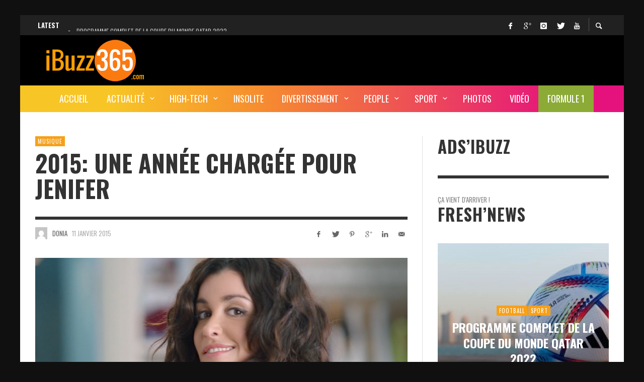

--- FILE ---
content_type: text/html; charset=UTF-8
request_url: https://www.ibuzz365.com/divertissement/musique/10344-2015-une-annee-chargee-pour-jenifer.html
body_size: 32585
content:
<!DOCTYPE html>
<html class="no-js"  itemscope itemtype="https://schema.org/Article"  lang="fr-FR">
	<head>
		<!-- Site Meta -->

<meta charset="UTF-8">

<link rel="pingback" href="https://www.ibuzz365.com/xmlrpc.php">

<meta name="viewport" content="width=device-width,initial-scale=1.0,user-scalable=yes">

<!-- End Site Meta -->		
		<meta name='robots' content='index, follow, max-image-preview:large, max-snippet:-1, max-video-preview:-1' />

<!-- Open Graph Meta Tags generated by MashShare 4.0.47 - https://mashshare.net -->
<meta property="og:type" content="article" /> 
<meta property="og:title" content="2015: Une année chargée pour Jenifer" />
<meta property="og:description" content="C'est l'annonce qu'on attendait tous enfin surtout les fans de Jennifer. Après un opus en 2012 et une reprise en 2013, Jenifer pourrait nous proposer un septième album.    Jenifer semble vouloir que son prochain album soit" />
<meta property="og:image" content="https://www.ibuzz365.com/wp-content/uploads/2015/01/Un-nouvel-album-pour-Jenifer.jpg" />
<meta property="og:url" content="https://www.ibuzz365.com/divertissement/musique/10344-2015-une-annee-chargee-pour-jenifer.html" />
<meta property="og:site_name" content="iBuzz365" />
<meta property="article:published_time" content="2015-01-11T14:00:20+02:00" />
<meta property="article:modified_time" content="2015-01-11T13:42:27+02:00" />
<meta property="og:updated_time" content="2015-01-11T13:42:27+02:00" />
<!-- Open Graph Meta Tags generated by MashShare 4.0.47 - https://www.mashshare.net -->
<!-- Twitter Card generated by MashShare 4.0.47 - https://www.mashshare.net -->
<meta property="og:image:width" content="1267" />
<meta property="og:image:height" content="712" />
<meta name="twitter:card" content="summary_large_image">
<meta name="twitter:title" content="2015: Une année chargée pour Jenifer">
<meta name="twitter:description" content="C'est l'annonce qu'on attendait tous enfin surtout les fans de Jennifer. Après un opus en 2012 et une reprise en 2013, Jenifer pourrait nous proposer un septième album.    Jenifer semble vouloir que son prochain album soit">
<meta name="twitter:image" content="https://www.ibuzz365.com/wp-content/uploads/2015/01/Un-nouvel-album-pour-Jenifer.jpg">
<meta name="twitter:site" content="@iBuzz365">
<meta name="twitter:creator" content="@iBuzz365">
<!-- Twitter Card generated by MashShare 4.0.47 - https://www.mashshare.net -->


	<!-- This site is optimized with the Yoast SEO plugin v24.8 - https://yoast.com/wordpress/plugins/seo/ -->
	<title>2015: Une année chargée pour Jenifer - iBuzz365</title>
	<link rel="canonical" href="https://www.ibuzz365.com/divertissement/musique/10344-2015-une-annee-chargee-pour-jenifer.html" />
	<meta property="og:locale" content="fr_FR" />
	<meta property="og:type" content="article" />
	<meta property="og:title" content="2015: Une année chargée pour Jenifer - iBuzz365" />
	<meta property="og:description" content="C&rsquo;est l&rsquo;annonce qu&rsquo;on attendait tous enfin surtout les fans de Jennifer. Après un opus en 2012 et une reprise en 2013, Jenifer pourrait nous proposer un septième album. Jenifer semble vouloir que son prochain album soit une surprise. En effet, la belle brune nous a fait croire qu&rsquo;aucun travail n&rsquo;était en cours et avait clairement ..." />
	<meta property="og:url" content="https://www.ibuzz365.com/divertissement/musique/10344-2015-une-annee-chargee-pour-jenifer.html" />
	<meta property="og:site_name" content="iBuzz365" />
	<meta property="article:publisher" content="https://www.facebook.com/iBuzz365/" />
	<meta property="article:published_time" content="2015-01-11T13:00:20+00:00" />
	<meta property="og:image" content="https://www.ibuzz365.com/wp-content/uploads/2015/01/Un-nouvel-album-pour-Jenifer.jpg" />
	<meta property="og:image:width" content="1267" />
	<meta property="og:image:height" content="712" />
	<meta property="og:image:type" content="image/jpeg" />
	<meta name="author" content="Donia" />
	<meta name="twitter:card" content="summary_large_image" />
	<meta name="twitter:creator" content="@iBuzz365" />
	<meta name="twitter:site" content="@iBuzz365" />
	<meta name="twitter:label1" content="Écrit par" />
	<meta name="twitter:data1" content="Donia" />
	<meta name="twitter:label2" content="Durée de lecture estimée" />
	<meta name="twitter:data2" content="1 minute" />
	<script type="application/ld+json" class="yoast-schema-graph">{"@context":"https://schema.org","@graph":[{"@type":"WebPage","@id":"https://www.ibuzz365.com/divertissement/musique/10344-2015-une-annee-chargee-pour-jenifer.html","url":"https://www.ibuzz365.com/divertissement/musique/10344-2015-une-annee-chargee-pour-jenifer.html","name":"2015: Une année chargée pour Jenifer - iBuzz365","isPartOf":{"@id":"https://www.ibuzz365.com/#website"},"primaryImageOfPage":{"@id":"https://www.ibuzz365.com/divertissement/musique/10344-2015-une-annee-chargee-pour-jenifer.html#primaryimage"},"image":{"@id":"https://www.ibuzz365.com/divertissement/musique/10344-2015-une-annee-chargee-pour-jenifer.html#primaryimage"},"thumbnailUrl":"https://www.ibuzz365.com/wp-content/uploads/2015/01/Un-nouvel-album-pour-Jenifer.jpg","datePublished":"2015-01-11T13:00:20+00:00","author":{"@id":"https://www.ibuzz365.com/#/schema/person/72ba4533dfacad4069ed5ba4fa156a57"},"breadcrumb":{"@id":"https://www.ibuzz365.com/divertissement/musique/10344-2015-une-annee-chargee-pour-jenifer.html#breadcrumb"},"inLanguage":"fr-FR","potentialAction":[{"@type":"ReadAction","target":["https://www.ibuzz365.com/divertissement/musique/10344-2015-une-annee-chargee-pour-jenifer.html"]}]},{"@type":"ImageObject","inLanguage":"fr-FR","@id":"https://www.ibuzz365.com/divertissement/musique/10344-2015-une-annee-chargee-pour-jenifer.html#primaryimage","url":"https://www.ibuzz365.com/wp-content/uploads/2015/01/Un-nouvel-album-pour-Jenifer.jpg","contentUrl":"https://www.ibuzz365.com/wp-content/uploads/2015/01/Un-nouvel-album-pour-Jenifer.jpg","width":1267,"height":712,"caption":"Un nouvel album pour Jenifer"},{"@type":"BreadcrumbList","@id":"https://www.ibuzz365.com/divertissement/musique/10344-2015-une-annee-chargee-pour-jenifer.html#breadcrumb","itemListElement":[{"@type":"ListItem","position":1,"name":"Home","item":"https://www.ibuzz365.com/"},{"@type":"ListItem","position":2,"name":"2015: Une année chargée pour Jenifer"}]},{"@type":"WebSite","@id":"https://www.ibuzz365.com/#website","url":"https://www.ibuzz365.com/","name":"iBuzz365","description":"Actualité, Buzz, High-tech et les pépites du web","potentialAction":[{"@type":"SearchAction","target":{"@type":"EntryPoint","urlTemplate":"https://www.ibuzz365.com/?s={search_term_string}"},"query-input":{"@type":"PropertyValueSpecification","valueRequired":true,"valueName":"search_term_string"}}],"inLanguage":"fr-FR"},{"@type":"Person","@id":"https://www.ibuzz365.com/#/schema/person/72ba4533dfacad4069ed5ba4fa156a57","name":"Donia","image":{"@type":"ImageObject","inLanguage":"fr-FR","@id":"https://www.ibuzz365.com/#/schema/person/image/","url":"https://secure.gravatar.com/avatar/7ef21f44195ea5563092a5ec2c72f948949fd7a9721e9f1a23bbcb620d10d190?s=96&d=mm&r=g","contentUrl":"https://secure.gravatar.com/avatar/7ef21f44195ea5563092a5ec2c72f948949fd7a9721e9f1a23bbcb620d10d190?s=96&d=mm&r=g","caption":"Donia"},"sameAs":["https://www.ibuzz365.com","https://x.com/iBuzz365"],"url":"https://www.ibuzz365.com/author/donia"}]}</script>
	<!-- / Yoast SEO plugin. -->


<link rel='dns-prefetch' href='//fonts.googleapis.com' />
<link rel="alternate" type="application/rss+xml" title="iBuzz365 &raquo; Flux" href="https://www.ibuzz365.com/feed" />
<link rel="alternate" type="application/rss+xml" title="iBuzz365 &raquo; Flux des commentaires" href="https://www.ibuzz365.com/comments/feed" />
<script type="text/javascript" id="wpp-js" src="https://www.ibuzz365.com/wp-content/plugins/wordpress-popular-posts/assets/js/wpp.min.js?ver=7.3.0" data-sampling="0" data-sampling-rate="100" data-api-url="https://www.ibuzz365.com/wp-json/wordpress-popular-posts" data-post-id="10344" data-token="79d31a469c" data-lang="0" data-debug="0"></script>
<link rel="alternate" type="application/rss+xml" title="iBuzz365 &raquo; 2015: Une année chargée pour Jenifer Flux des commentaires" href="https://www.ibuzz365.com/divertissement/musique/10344-2015-une-annee-chargee-pour-jenifer.html/feed" />
<link rel="alternate" title="oEmbed (JSON)" type="application/json+oembed" href="https://www.ibuzz365.com/wp-json/oembed/1.0/embed?url=https%3A%2F%2Fwww.ibuzz365.com%2Fdivertissement%2Fmusique%2F10344-2015-une-annee-chargee-pour-jenifer.html" />
<link rel="alternate" title="oEmbed (XML)" type="text/xml+oembed" href="https://www.ibuzz365.com/wp-json/oembed/1.0/embed?url=https%3A%2F%2Fwww.ibuzz365.com%2Fdivertissement%2Fmusique%2F10344-2015-une-annee-chargee-pour-jenifer.html&#038;format=xml" />
<link rel='stylesheet' id='wp-block-library-group-css' href='https://www.ibuzz365.com/wp-content/plugins/bwp-minify/min/?f=wp-includes/css/dist/block-library/style.min.css,wp-content/plugins/mashsharer/assets/css/mashsb.min.css,wp-content/plugins/mobiconnector/assets/css/mobiconnector-avatar-front.css,wp-content/plugins/post-views-counter/css/frontend.min.css,wp-content/plugins/wp-user-avatar/assets/css/frontend.min.css,wp-content/plugins/wp-user-avatar/assets/flatpickr/flatpickr.min.css,wp-content/plugins/wp-user-avatar/assets/select2/select2.min.css,wp-content/plugins/league-table/public/assets/css/general.css,wp-content/plugins/wordpress-popular-posts/assets/css/wpp.css,wp-content/themes/iBuzz365Presso/font-icons/social-icons/css/zocial.css' type='text/css' media='all' />

<style id='mashsb-styles-inline-css' type='text/css'>
.mashsb-count {color:#cccccc;}@media only screen and (min-width:568px){.mashsb-buttons a {min-width: 177px;}}
/*# sourceURL=mashsb-styles-inline-css */
</style>
<link rel='stylesheet' id='dashicons-css' href='https://www.ibuzz365.com/wp-includes/css/dashicons.min.css?ver=6.9' type='text/css' media='all' />
<link rel='stylesheet' id='entypo-icon-group-css' href='https://www.ibuzz365.com/wp-content/plugins/bwp-minify/min/?f=wp-content/themes/iBuzz365Presso/font-icons/entypo/css/entypo.css,wp-content/themes/iBuzz365Presso/js/slick/slick.css,wp-content/themes/iBuzz365Presso/js/slick/slick-theme.css,wp-content/themes/iBuzz365Presso/style.css,wp-content/plugins/tablepress/css/default.min.css,wp-content/plugins/convertplug/modules/slide_in/././admin/assets/css/perfect-scrollbar.min.css,wp-content/plugins/convertplug/modules/info_bar/assets/css/info_bar.min.css,wp-content/plugins/wpmu-dev-facebook/css/wdfb.css' type='text/css' media='all' />
<style id='presso-css-theme-inline-css' type='text/css'>

		/* Color */
		.vw-hamburger-icon, .vw-hamburger-icon::before, .vw-hamburger-icon::after {
			background-color: #191919;
		}

		.vw-menu-main .main-menu-link span:before {
			background-color: #ffffff;
		}



		/* Header Font Family */

		.vw-title-area__post-meta,
		.vw-header-font-family,
		.vw-about-author__tagline,
		#wp-calendar thead,
		#wp-calendar tfoot,
		.vw-menu-main .sub-menu-link > span,
		.vw-menu-top,
		.vw-post-box__meta,
		.vw-pagination,
		.vw-page-links,
		.vw-categories,
		.vw-post-meta,
		.vw-category-list__count,
		nav.woocommerce-pagination {
			font-family: Oswald;
		}

		
		.button, input[type="button"], input[type="reset"], input[type="submit"], .vw-button,
		.woocommerce a.button, .woocommerce button.button, .woocommerce input.button, .woocommerce #respond input#submit,
		.woocommerce-page a.button, .woocommerce-page button.button, .woocommerce-page input.button, .woocommerce-page #respond input#submit,
		.widget_tag_cloud a,
		.vw-tagline,
		.vw-review__item-title,
		.vw-review__total,
		.vw-super-title,
		.vw-social-counter__count,
		.vw-tab-title,
		.wc-tabs {
			font-family: Oswald;
			font-weight: 700;
						font-style: ;
						letter-spacing: 0px;
			text-transform: uppercase;
		}


		/* Font size */
		@media (min-width: 992px) {
			.vw-about-author__name,
			.vw-related-posts__title,
			.vw-our-picks-posts__title,
			.vw-post-comments-title,
			.vw-comments-title {
		        font-size: 36px;
		    }
		}



		/* Border */
		hr,
		.widget + .widget,
		.vw-main-post:not(:last-child), .vw-about-author:not(:last-child), .vw-related-posts:not(:last-child), .vw-our-picks-posts:not(:last-child), .vw-post-navigation:not(:last-child), .vw-comments-area:not(:last-child), .vw-post-footer-section-custom:not(:last-child) {
			border-color: #333;
			border-width: 6px;

					}

		.vw-pagination,
		.vwspc-section-post-box:not(:first-child) .vwspc-section-content > :first-child, .vwspc-section-post-box-sidebar:not(:first-child) .vwspc-section-content > :first-child, .vwspc-section-2-sidebars-section .widget:first-child, .vwspc-section-3-sidebars-section .widget:first-child, .vwspc-section-custom-section:not(:first-child) .vwspc-section-content > :first-child, .vwspc-section:not(:first-child) .vwspc-section-sidebar .widget:first-child {
			border-color: #333;
			border-width: 6px;

					}

		/* Mobile Logo */
		@media (max-width: 767px) {
			div.vw-header__logo {
				padding-top: 10px;
				padding-bottom: 10px;
				padding-left: 0;
				padding-right: 0;
			}
		}

		/* Accent */

		.vw-post-content > p > a {
		  color: #f6a01a;
		}

		/* Accent - Auto generated */
		.vw-footer-sidebar .widget-title, .vw-menu-mobile .menu-link:hover, .vw-404-box__hero-title, .vw-accordion .ui-state-hover span, .vw-404-text {
  color: #f6a01a; }

.vw-post-content th, .vw-comment__content th, .no-touch button:hover, .no-touch input[type="button"]:hover, .no-touch input[type="reset"]:hover, .no-touch input[type="submit"]:hover, .no-touch .woocommerce a.button:hover, .no-touch .woocommerce button.button:hover, .no-touch .woocommerce input.button:hover, .no-touch .woocommerce #respond input#submit:hover, .no-touch .woocommerce-page a.button:hover, .no-touch .woocommerce-page button.button:hover, .no-touch .woocommerce-page input.button:hover, .no-touch .woocommerce-page #respond input#submit:hover, .no-touch .vw-button:hover, .vw-button--accent, .no-touch .vw-button--outline.vw-button:hover, .vw-top-bar .vw-social-icon:hover, .vw-title-area__nav-button:hover, .vw-menu-top .menu-item:hover, .vw-menu-main .menu-item:hover, .vw-menu-top .main-menu-link:hover, .vw-menu-main .main-menu-link:hover, .vw-pagination__links .page-numbers.current, .vw-post-box--block-d .vw-post-views, .vw-post-box--slide-1:hover .vw-post-box__read-more, .vw-categories a, .vw-page-links > span:not(:first-child), .vw-scroll-to-top, .vw-content-slider .slick-prev, .vw-content-slider .slick-next, .vw-dropcap-circle, .vw-dropcap-box, .vw-review--points .vw-review__item-score-bar, .vw-review--percentage .vw-review__item-score-bar, .vw-review-summary, .sk-folding-cube .sk-cube:before, #wp-calendar tbody td:hover, .widget_product_tag_cloud .tagcloud a:hover, .widget_tag_cloud .tagcloud a:hover, .vw-category-list__count, .widget #sb_instagram .sbi_follow_btn a {
  background-color: #f6a01a; }
.vw-footer-sidebar .widget-title, .vw-menu-mobile .menu-link:hover, .vw-404-box__hero-title, .vw-accordion .ui-state-hover span, .vw-404-text {
		color: #f6a01a; }

		.vw-post-content th, .vw-comment__content th, .no-touch button:hover, .no-touch input[type="button"]:hover, .no-touch input[type="reset"]:hover, .no-touch input[type="submit"]:hover, .no-touch .woocommerce a.button:hover, .no-touch .woocommerce button.button:hover, .no-touch .woocommerce input.button:hover, .no-touch .woocommerce #respond input#submit:hover, .no-touch .woocommerce-page a.button:hover, .no-touch .woocommerce-page button.button:hover, .no-touch .woocommerce-page input.button:hover, .no-touch .woocommerce-page #respond input#submit:hover, .no-touch .vw-button:hover, .vw-button--accent, .no-touch .vw-button--outline.vw-button:hover, .vw-top-bar .vw-social-icon:hover, .vw-title-area__nav-button:hover, .vw-menu-top .menu-item:hover, .vw-menu-main .menu-item:hover, .vw-menu-top .main-menu-link:hover, .vw-menu-main .main-menu-link:hover, .vw-pagination__links .page-numbers.current, .vw-post-box--block-d .vw-post-views, .vw-post-box--slide-1:hover .vw-post-box__read-more, .vw-categories a, .vw-page-links > span:not(:first-child), .vw-scroll-to-top, .vw-content-slider .slick-prev, .vw-content-slider .slick-next, .vw-dropcap-circle, .vw-dropcap-box, .vw-review--points .vw-review__item-score-bar, .vw-review--percentage .vw-review__item-score-bar, .vw-review-summary, .sk-folding-cube .sk-cube:before, #wp-calendar tbody td:hover, .widget_product_tag_cloud .tagcloud a:hover, .widget_tag_cloud .tagcloud a:hover, .vw-category-list__count, .widget #sb_instagram .sbi_follow_btn a {
		background-color: #f6a01a; }

		
		
.hamburger-inner, .hamburger-inner::before, .hamburger-inner::after{background-color:#FFFFFF;}
.adsinSingle{margin-top: -10px; margin-bottom: 20px;}
.vw-ticker a{display:inline;}

.vw-menu-main {background: linear-gradient(90deg,#f7c626 15%,#f68c2f 40%,#e5127d 90%) !important;}
li#menu-item-15122{background:#8cab36 ; color:#FFF;}
/*# sourceURL=presso-css-theme-inline-css */
</style>
<link rel='stylesheet' id='redux-google-fonts-presso_options-css' href='https://fonts.googleapis.com/css?family=Oswald%3A300%2C400%2C700%7COpen+Sans%3A300%2C400%2C600%2C700%2C800%2C300italic%2C400italic%2C600italic%2C700italic%2C800italic&#038;ver=1743533028' type='text/css' media='all' />
<script type="text/javascript" id="jquery-core-js-extra">
/* <![CDATA[ */
var slide_in = {"demo_dir":"https://www.ibuzz365.com/wp-content/plugins/convertplug/modules/slide_in/assets/demos"};
var smile_ajax = {"url":"https://www.ibuzz365.com/wp-admin/admin-ajax.php"};
//# sourceURL=jquery-core-js-extra
/* ]]> */
</script>
<script type="text/javascript" src="https://www.ibuzz365.com/wp-includes/js/jquery/jquery.min.js?ver=3.7.1" id="jquery-core-js"></script>
<script type="text/javascript" src="https://www.ibuzz365.com/wp-includes/js/jquery/jquery-migrate.min.js?ver=3.4.1" id="jquery-migrate-js"></script>
<script type="text/javascript" id="clicktrack-adrotate-js-extra">
/* <![CDATA[ */
var click_object = {"ajax_url":"https://www.ibuzz365.com/wp-admin/admin-ajax.php"};
//# sourceURL=clicktrack-adrotate-js-extra
/* ]]> */
</script>
<script type="text/javascript" id="mashsb-js-extra">
/* <![CDATA[ */
var mashsb = {"shares":"30","round_shares":"1","animate_shares":"0","dynamic_buttons":"0","share_url":"https://www.ibuzz365.com/divertissement/musique/10344-2015-une-annee-chargee-pour-jenifer.html","title":"2015%3A+Une+ann%C3%A9e+charg%C3%A9e+pour+Jenifer","image":"https://www.ibuzz365.com/wp-content/uploads/2015/01/Un-nouvel-album-pour-Jenifer.jpg","desc":"C'est l'annonce qu'on attendait tous enfin surtout les fans de Jennifer. Apr\u00e8s un opus en 2012 et une reprise en 2013, Jenifer pourrait nous proposer un septi\u00e8me album.\r\n\r\nJenifer semble vouloir que son prochain album soit \u2026","hashtag":"iBuzz365","subscribe":"content","subscribe_url":"","activestatus":"1","singular":"1","twitter_popup":"1","refresh":"0","nonce":"373707b802","postid":"10344","servertime":"1769205990","ajaxurl":"https://www.ibuzz365.com/wp-admin/admin-ajax.php"};
//# sourceURL=mashsb-js-extra
/* ]]> */
</script>
<script type='text/javascript' src='https://www.ibuzz365.com/wp-content/plugins/bwp-minify/min/?f=wp-content/plugins/adrotate/library/jquery.adrotate.clicktracker.js,wp-content/plugins/mashsharer/assets/js/mashsb.min.js,wp-content/plugins/wp-user-avatar/assets/flatpickr/flatpickr.min.js,wp-content/plugins/wp-user-avatar/assets/select2/select2.min.js'></script>
<link rel="https://api.w.org/" href="https://www.ibuzz365.com/wp-json/" /><link rel="alternate" title="JSON" type="application/json" href="https://www.ibuzz365.com/wp-json/wp/v2/posts/10344" /><link rel="EditURI" type="application/rsd+xml" title="RSD" href="https://www.ibuzz365.com/xmlrpc.php?rsd" />
<meta name="generator" content="WordPress 6.9" />
<link rel='shortlink' href='https://www.ibuzz365.com/?p=10344' />

<!-- This site is using AdRotate v5.9.1.1 to display their advertisements - https://ajdg.solutions/ -->
<!-- AdRotate CSS -->
<style type="text/css" media="screen">
	.g { margin:0px; padding:0px; overflow:hidden; line-height:1; zoom:1; }
	.g img { height:auto; }
	.g-col { position:relative; float:left; }
	.g-col:first-child { margin-left: 0; }
	.g-col:last-child { margin-right: 0; }
	.g-1 { margin:1px;  }
	.g-2 { margin:1px 1px 1px 1px; }
	.g-3 { margin:1px;  }
	.g-4 { margin:1px;  }
	@media only screen and (max-width: 480px) {
		.g-col, .g-dyn, .g-single { width:100%; margin-left:0; margin-right:0; }
	}
</style>
<!-- /AdRotate CSS -->

<link href="https://fonts.googleapis.com/css?family=Open+Sans&#038;subset=cyrillic,cyrillic-ext,greek,greek-ext,latin-ext,vietnamese" rel="stylesheet">            <style id="wpp-loading-animation-styles">@-webkit-keyframes bgslide{from{background-position-x:0}to{background-position-x:-200%}}@keyframes bgslide{from{background-position-x:0}to{background-position-x:-200%}}.wpp-widget-block-placeholder,.wpp-shortcode-placeholder{margin:0 auto;width:60px;height:3px;background:#dd3737;background:linear-gradient(90deg,#dd3737 0%,#571313 10%,#dd3737 100%);background-size:200% auto;border-radius:3px;-webkit-animation:bgslide 1s infinite linear;animation:bgslide 1s infinite linear}</style>
            <script type="text/javascript">var _wdfb_ajaxurl="https://www.ibuzz365.com/wp-admin/admin-ajax.php";var _wdfb_root_url="https://www.ibuzz365.com/wp-content/plugins/wpmu-dev-facebook";</script><meta property='fb:app_id' content='451046724995131' />
<meta property='og:type' content='article' />
<meta property='og:title' content='2015: Une année chargée pour Jenifer' />
<meta property='og:url' content='https://www.ibuzz365.com/divertissement/musique/10344-2015-une-annee-chargee-pour-jenifer.html' />
<meta property='og:site_name' content='iBuzz365' />
<meta property='og:description' content='C&#039;est l&#039;annonce qu&#039;on attendait tous enfin surtout les fans de Jennifer. Après un opus en 2012 et une reprise en 2013, Jenifer pourrait nous proposer un septième album.    Jenifer semble vouloir que son prochain album soit une surpr...' />
<meta property='og:image' content='https://www.ibuzz365.com/wp-content/uploads/2015/01/Un-nouvel-album-pour-Jenifer-150x150.jpg' />
		<!-- Facebook Integration -->

		<meta property="og:site_name" content="iBuzz365">

					<meta property="og:title" content="2015: Une année chargée pour Jenifer">
			<meta property="og:description" content="C&rsquo;est l&rsquo;annonce qu&rsquo;on attendait tous enfin surtout les fans de Jennifer. Après un opus en 2012 et une reprise en 2013, Jenifer pourrait nous proposer un septième album. Jenifer semble vouloir que son prochain album soit une surprise. En effet, la belle brune nous a fait croire qu&rsquo;aucun travail n&rsquo;était en cours et avait clairement ...">
			<meta property="og:url" content="https://www.ibuzz365.com/divertissement/musique/10344-2015-une-annee-chargee-pour-jenifer.html"/>
						<meta property="og:image" content="https://www.ibuzz365.com/wp-content/uploads/2015/01/Un-nouvel-album-pour-Jenifer.jpg" />
						
		
		<!-- End Facebook Integration -->
		<link rel="icon" href="https://www.ibuzz365.com/wp-content/uploads/2017/03/cropped-iBuzz365-FB-32x32.jpg" sizes="32x32" />
<link rel="icon" href="https://www.ibuzz365.com/wp-content/uploads/2017/03/cropped-iBuzz365-FB-192x192.jpg" sizes="192x192" />
<link rel="apple-touch-icon" href="https://www.ibuzz365.com/wp-content/uploads/2017/03/cropped-iBuzz365-FB-180x180.jpg" />
<meta name="msapplication-TileImage" content="https://www.ibuzz365.com/wp-content/uploads/2017/03/cropped-iBuzz365-FB-270x270.jpg" />
		<style id="vw-custom-font" type="text/css">
						
					</style>
		<style type="text/css" title="dynamic-css" class="options-output">body{background-color:#101010;}.vw-content-area{background-color:#ffffff;}h1, h2, h3, h4, h5, h6, .vw-header-font,#wp-calendar caption,.vw-accordion-header-text,.vw-review-item-title,.vw-previous-link-page, .vw-next-link-page,.vw-quote,blockquote,.vw-comment__author,.widget_shopping_cart_content .mini_cart_item a:nth-child(2){font-family:Oswald;text-transform:uppercase;letter-spacing:0px;font-weight:700;font-style:normal;color:#333;}h1{font-size:36px;}h2{font-size:30px;}h3{font-size:24px;}h4{font-size:18px;}h5{font-size:14px;}h6{font-size:12px;}body,cite,.vw-quote-cite{font-family:"Open Sans",'Arial Black', Gadget, sans-serif;font-weight:400;font-style:normal;color:#666;font-size:14px;}.vw-top-bar{font-family:Oswald,Arial, Helvetica, sans-serif;letter-spacing:0px;font-weight:400;font-style:normal;font-size:13px;}.widget-title{font-family:Oswald,Arial, Helvetica, sans-serif;letter-spacing:1px;font-weight:700;font-style:normal;color:#333;font-size:33px;}.vwspc-section-title{font-family:Oswald,Arial, Helvetica, sans-serif;letter-spacing:1px;font-weight:700;font-style:normal;color:#333;font-size:33px;}.vw-super-title{font-size:13px;}.vw-post-box .vw-post-box__meta{font-size:11px;}.vw-categories{font-size:11px;}.vw-header__logo{padding-top:5px;padding-right:30px;padding-bottom:5px;padding-left:15px;}.vw-site-header__floating{padding-top:11px;padding-bottom:11px;}.vw-header{background:#000000;}.vw-header,.vw-header .vw-instant-search i{color:#191919;}.vw-top-bar{background:#212121;}.vw-top-bar{color:#ffffff;}.vw-menu-main .main-menu-link{font-family:Oswald,Arial, Helvetica, sans-serif;text-transform:uppercase;letter-spacing:0px;font-weight:400;font-style:normal;font-size:18px;}.vw-menu-main{background:#e5127d;}.vw-menu-main .main-menu-link{color:#ffffff;}.vw-menu-main .sub-menu-link{color:#0a0a0a;}.vw-menu-main .sub-menu-wrapper{background:#eeeeee;}.vw-footer{background-color:#191919;}.vw-footer h1,.vw-footer h2,.vw-footer h3,.vw-footer h4,.vw-footer h5,.vw-footer h6{color:#ffffff;}.vw-footer .widget-title{color:#ffffff;}.vw-footer{color:#9a9a9a;}.vw-bottom-bar{background:#111111;}.vw-bottom-bar{color:#f7f7f7;}</style><!-- Facebook Pixel Code -->
<script>
!function(f,b,e,v,n,t,s){if(f.fbq)return;n=f.fbq=function(){n.callMethod?
n.callMethod.apply(n,arguments):n.queue.push(arguments)};if(!f._fbq)f._fbq=n;
n.push=n;n.loaded=!0;n.version='2.0';n.queue=[];t=b.createElement(e);t.async=!0;
t.src=v;s=b.getElementsByTagName(e)[0];s.parentNode.insertBefore(t,s)}(window,
document,'script','https://connect.facebook.net/en_US/fbevents.js');
fbq('init', '125726364480600'); // Insert your pixel ID here.
fbq('track', 'PageView');
</script>
<noscript><img height="1" width="1" style="display:none"
src="https://www.facebook.com/tr?id=125726364480600&ev=PageView&noscript=1"
/></noscript>
<!-- DO NOT MODIFY -->
<!-- End Facebook Pixel Code -->
<script async src="//pagead2.googlesyndication.com/pagead/js/adsbygoogle.js"></script>
<script>
  (adsbygoogle = window.adsbygoogle || []).push({
    google_ad_client: "ca-pub-8496510404538394",
    enable_page_level_ads: true
  });
</script>


<!-- Google Tag Manager -->
<script>(function(w,d,s,l,i){w[l]=w[l]||[];w[l].push({'gtm.start':
new Date().getTime(),event:'gtm.js'});var f=d.getElementsByTagName(s)[0],
j=d.createElement(s),dl=l!='dataLayer'?'&l='+l:'';j.async=true;j.src=
'https://www.googletagmanager.com/gtm.js?id='+i+dl;f.parentNode.insertBefore(j,f);
})(window,document,'script','dataLayer','GTM-MHRW37K');</script>
<!-- End Google Tag Manager -->
	</head>
	<body id="site-top" class="wp-singular post-template-default single single-post postid-10344 single-format-standard wp-theme-iBuzz365Presso vw-site--boxed vw-post-layout- vw-enable-sticky-menu vw-enable-sticky-sidebar">
<!-- Google Tag Manager (noscript) -->
<noscript><iframe src="https://www.googletagmanager.com/ns.html?id=GTM-MHRW37K"
height="0" width="0" style="display:none;visibility:hidden"></iframe></noscript>
<!-- End Google Tag Manager (noscript) -->

		<div class="vw-site">
			<div class="vw-header-area">
				<!-- Top Bar: Post Ticker / Site Social Networks -->
<div class="vw-top-bar vw-top-bar--ticker-social">

	<div class="container">
		<div class="vw-bar">

			
			<div class="vw-bar__placeholder vw-bar__placeholder--left">
				
<div class="vw-ticker vw-fixed-bar">
	<div class="vw-ticker__label">Latest</div>
	<div class="vw-ticker__list">
		<ul class="">
							<li><a href="https://www.ibuzz365.com/sport/16910-programme-complet-coupe-du-monde-qatar-2022.html" rel="bookmark">Programme complet de la Coupe du Monde Qatar 2022</a></li>
							<li><a href="https://www.ibuzz365.com/medias-sociaux/16900-facebook-instagram-et-whatsapp-hors-service-est-ce-une-cyber-attaque.html" rel="bookmark">Facebook, Instagram et WhatsApp hors service! Est-ce une cyber-attaque?</a></li>
							<li><a href="https://www.ibuzz365.com/insolite/16894-une-video-4k-montre-la-planete-mars-en-ultra-haute-definition.html" rel="bookmark">Une vidéo 4K montre la planète Mars en ultra-haute définition</a></li>
							<li><a href="https://www.ibuzz365.com/high-tech/16837-lancement-du-premier-vol-habite-de-spacex.html" rel="bookmark">Lancement du premier vol habité de SpaceX</a></li>
							<li><a href="https://www.ibuzz365.com/actualite/16829-deces-de-lex-president-zine-el-abidine-ben-ali-sera-t-il-enterre-en-tunisie.html" rel="bookmark">Décès de l&rsquo;ex-président Zine El Abidine Ben Ali, sera-t-il enterré en Tunisie?</a></li>
					</ul>
	</div>
</div>

			</div>
			
			<div class="vw-bar__placeholder vw-bar__placeholder--right">
				<span class="vw-site-social-links vw-social-icons">		<a class="vw-social-icon vw-icon-social-facebook vw-social-icon--medium" rel="author" href="https://www.facebook.com/iBuzz365/" title="Facebook" target="_blank">
			<i class="vw-icon icon-social-facebook"></i>
			<span class="vw-social-icon__label">Facebook</span>
		</a>
				<a class="vw-social-icon vw-icon-social-gplus vw-social-icon--medium" rel="author" href="https://play.google.com/store/apps/details?id=com.ibuzz365.app" title="Google+" target="_blank">
			<i class="vw-icon icon-social-gplus"></i>
			<span class="vw-social-icon__label">Google+</span>
		</a>
				<a class="vw-social-icon vw-icon-social-instagram vw-social-icon--medium" rel="author" href="https://www.instagram.com/ibuzz365/" title="Instagram" target="_blank">
			<i class="vw-icon icon-social-instagram"></i>
			<span class="vw-social-icon__label">Instagram</span>
		</a>
				<a class="vw-social-icon vw-icon-social-twitter vw-social-icon--medium" rel="author" href="https://twitter.com/iBuzz365" title="Twitter" target="_blank">
			<i class="vw-icon icon-social-twitter"></i>
			<span class="vw-social-icon__label">Twitter</span>
		</a>
				<a class="vw-social-icon vw-icon-social-youtube vw-social-icon--medium" rel="author" href="https://www.youtube.com/channel/UCjw-m7_bA18s9SAO8ORePPA" title="Youtube" target="_blank">
			<i class="vw-icon icon-social-youtube"></i>
			<span class="vw-social-icon__label">Youtube</span>
		</a>
		</span>
							<div class="vw-instant-search">
				<a class="vw-instant-search__button" href="https://www.ibuzz365.com/search"><i class="vw-icon icon-entypo-search"></i></a>
			</div>
					</div>

		</div>
	</div>

</div>
<!-- End Top Bar -->
				<!-- Site Header : Left Aligned Logo -->
<header class="vw-header vw-header--left"  itemscope itemtype="https://schema.org/WPHeader" >
	
		<div class="vw-header__inner">

			<div class="vw-header__main-container vw-bar container">

				<div class="vw-header__logo vw-bar__placeholder vw-bar__placeholder--left">
					
					
<!-- Logo -->
<div class="vw-logo"  itemscope itemtype="https://schema.org/Organization" >
	
	<a class="vw-logo__link" href="https://www.ibuzz365.com/"  itemprop="url" >

									<img class="vw-logo__mobile_image" src="https://www.ibuzz365.com/wp-content/uploads/2017/02/iBuzz365Classique.png" srcset="https://www.ibuzz365.com/wp-content/uploads/2017/02/ibuzz365RETINA.png 2x" width="240" height="90" alt="iBuzz365"  itemprop="mobile_logo" >
			
			<img class="vw-logo__image" src="https://www.ibuzz365.com/wp-content/uploads/2017/02/iBuzz365Classique.png" srcset="https://www.ibuzz365.com/wp-content/uploads/2017/02/ibuzz365RETINA.png 2x" width="240" height="90" alt="iBuzz365"  itemprop="logo" >

		
		
	</a>

</div>
<!-- End Logo -->
					<div class="vw-mobile-nav-button">
	<button class="hamburger hamburger--spin" type="button">
		<span class="hamburger-box">
			<span class="hamburger-inner"></span>
		</span>
	</button>
</div>					
				</div>


								<div class="vw-header__ads vw-bar__placeholder vw-bar__placeholder--right"><script async src="https://pagead2.googlesyndication.com/pagead/js/adsbygoogle.js?client=ca-pub-8496510404538394"
     crossorigin="anonymous"></script>
<!-- iBuzz365 728x90 -->
<ins class="adsbygoogle"
     style="display:inline-block;width:728px;height:90px"
     data-ad-client="ca-pub-8496510404538394"
     data-ad-slot="1746692266"></ins>
<script>
     (adsbygoogle = window.adsbygoogle || []).push({});
</script></div>
				
			</div>

			<div class="vw-header__main-menu vw-sticky-menu">
				<!-- Main Menu -->
<nav class="vw-menu-main"  itemscope itemtype="https://schema.org/SiteNavigationElement" >

	<ul id="menu-homemenuv2" class="vw-menu vw-menu-type-mega"><li id="menu-item-13518" class="menu-item menu-item-type-post_type menu-item-object-page menu-item-home menu-item-13518 menu-item-depth-0 main-menu-item vw-mega-item vw-mega-item--default"><a href="https://www.ibuzz365.com/" class=" menu-link main-menu-link"><span>Accueil</span></a></li>
<li id="menu-item-13426" class="menu-item menu-item-type-taxonomy menu-item-object-category menu-item-has-children menu-item-13426 menu-item-depth-0 main-menu-item vw-mega-item vw-mega-item--latest"><a href="https://www.ibuzz365.com/cat/actualite" class=" menu-link main-menu-link"><span>Actualité</span></a><div class="sub-menu-wrapper">
<ul class="sub-menu">
	<li id="menu-item-13425" class="menu-item menu-item-type-taxonomy menu-item-object-category menu-item-13425 menu-item-depth-1 sub-menu-item"><a href="https://www.ibuzz365.com/cat/societe" class=" menu-link sub-menu-link"><span>Société</span></a></li>
	<li id="menu-item-13423" class="menu-item menu-item-type-taxonomy menu-item-object-category menu-item-13423 menu-item-depth-1 sub-menu-item"><a href="https://www.ibuzz365.com/cat/actualite/politique" class=" menu-link sub-menu-link"><span>Politique</span></a></li>
	<li id="menu-item-13424" class="menu-item menu-item-type-taxonomy menu-item-object-category menu-item-13424 menu-item-depth-1 sub-menu-item"><a href="https://www.ibuzz365.com/cat/actualite/sante" class=" menu-link sub-menu-link"><span>Santé</span></a></li>
	<li id="menu-item-13421" class="menu-item menu-item-type-taxonomy menu-item-object-category menu-item-13421 menu-item-depth-1 sub-menu-item"><a href="https://www.ibuzz365.com/cat/actualite/business" class=" menu-link sub-menu-link"><span>Business</span></a></li>
	<li id="menu-item-13422" class="menu-item menu-item-type-taxonomy menu-item-object-category menu-item-13422 menu-item-depth-1 sub-menu-item"><a href="https://www.ibuzz365.com/cat/actualite/communique-de-presse" class=" menu-link sub-menu-link"><span>Communiqué de presse</span></a></li>
</ul>
<div class="vw-mega-menu-area vw-mega-menu-area--post">
	
<div class="vw-loop vw-loop--block-h vw-loop--block-h-3 vw-loop--border-bottom">

	<div class="vw-flex-grid vw-flex-grid--sm-3 vw-flex-grid--medium-gap vw-flex-grid---no-grow">

		
			<div class="vw-flex-grid__item" data-slugs="actualite politique">
				<div class="vw-post-box vw-post-box--block-h vw-inview post-16829 post type-post status-publish format-standard has-post-thumbnail hentry category-actualite category-politique tag-arabie-saoudite tag-deces tag-mort tag-nesrine-ben-ali tag-tunisie tag-zine-el-abidine-ben-ali"  itemscope itemtype="https://schema.org/Article" >

	<div class="vw-post-box__inner">

		
		<div class="vw-post-box__thumbnail-wrapper">

			<div class="vw-post-box__thumbnail" >
				<img width="335" height="186" src="https://www.ibuzz365.com/wp-content/uploads/2019/09/Zine-El-Abidine-Ben-Ali-335x186.jpg" class="attachment-presso_thumbnail_medium size-presso_thumbnail_medium wp-post-image" alt="Décès de l&#039;ex-président tunisien Zine El Abidine Ben Ali" decoding="async" fetchpriority="high" srcset="https://www.ibuzz365.com/wp-content/uploads/2019/09/Zine-El-Abidine-Ben-Ali-335x186.jpg 335w, https://www.ibuzz365.com/wp-content/uploads/2019/09/Zine-El-Abidine-Ben-Ali-150x83.jpg 150w, https://www.ibuzz365.com/wp-content/uploads/2019/09/Zine-El-Abidine-Ben-Ali-225x125.jpg 225w" sizes="(max-width: 335px) 100vw, 335px" itemprop="image" />			</div>
			
			<div class="vw-post-box__overlay">
	<div class="vw-post-box__overlay-icons">
				<a class="vw-post-box__zoom" href="https://www.ibuzz365.com/wp-content/uploads/2019/09/Zine-El-Abidine-Ben-Ali.jpg" title="Décès de l&rsquo;ex-président Zine El Abidine Ben Ali, sera-t-il enterré en Tunisie?"><i class="vw-icon icon-entypo-search"></i></a>
		<a class="vw-post-box__view" href="https://www.ibuzz365.com/actualite/16829-deces-de-lex-president-zine-el-abidine-ben-ali-sera-t-il-enterre-en-tunisie.html"><i class="vw-icon icon-entypo-link"></i></a>
	</div>
</div>
		</div>
		
		
		<div class="vw-post-box__content">

			<h5 class="vw-post-box__title"  itemprop="headline" >
				<a class="vw-post-box__link" href="https://www.ibuzz365.com/actualite/16829-deces-de-lex-president-zine-el-abidine-ben-ali-sera-t-il-enterre-en-tunisie.html"  itemprop="url"  rel="bookmark">
					Décès de l&rsquo;ex-président Zine El Abidine Ben Ali, sera-t-il enterré en Tunisie?				</a>
			</h5>

			<div class="vw-post-box__meta">
						<span class="vw-post-author"  itemprop="author" >

			<a class="vw-avatar" href="https://www.ibuzz365.com/author/enzo" title="Posts by Enzo"><img src="https://secure.gravatar.com/avatar/99c3e333c02be666690a2827140e3470651883246da76642121cfeb94525a38a?s=16&#038;d=mm&#038;r=g" alt="Enzo" class="avatar avatar-16 mobiconnector-avatar mobiconnector-avatar-16 photo avatar-default" /></a>
			<a class="vw-post-author__name" href="https://www.ibuzz365.com/author/enzo" title="Posts by %s Enzo" rel="author"  itemprop="name" >Enzo</a>

		</span>
						<a href="https://www.ibuzz365.com/actualite/16829-deces-de-lex-president-zine-el-abidine-ben-ali-sera-t-il-enterre-en-tunisie.html" class="vw-post-date updated" title="Permalink to Décès de l&rsquo;ex-président Zine El Abidine Ben Ali, sera-t-il enterré en Tunisie?" rel="bookmark"><time  itemprop="datePublished"  datetime="2019-09-20T05:54:48+02:00">20 septembre 2019</time></a>			</div>
		</div>
	</div>

	<meta itemprop="datePublished" content="2019-09-20T05:54:48+02:00"/><meta itemprop="dateModified" content="2019-09-20T05:56:20+02:00"/><meta itemprop="author" content="Enzo"/><meta itemprop="interactionCount" content="UserComments:0"/>		<div itemprop="publisher" itemscope itemtype="https://schema.org/Organization">
									<div itemprop="logo" itemscope itemtype="https://schema.org/ImageObject">
				<meta itemprop="url" content="https://www.ibuzz365.com/wp-content/uploads/2017/02/iBuzz365Classique.png">
				<meta itemprop="width" content="240">
				<meta itemprop="height" content="90">
			</div>
						<meta itemprop="name" content="iBuzz365">
		</div>
			
</div>			</div>

		
			<div class="vw-flex-grid__item" data-slugs="actualite politique">
				<div class="vw-post-box vw-post-box--block-h vw-inview post-16449 post type-post status-publish format-standard has-post-thumbnail hentry category-actualite category-politique tag-arabie-saoudite tag-assassinat tag-donald-trump tag-etats-unis tag-jamal-khashoggi tag-mike-pompeo tag-mohammed-ben-salmane tag-turquie"  itemscope itemtype="https://schema.org/Article" >

	<div class="vw-post-box__inner">

		
		<div class="vw-post-box__thumbnail-wrapper">

			<div class="vw-post-box__thumbnail" >
				<img width="335" height="186" src="https://www.ibuzz365.com/wp-content/uploads/2018/10/Jamal-Khashoggi-335x186.jpg" class="attachment-presso_thumbnail_medium size-presso_thumbnail_medium wp-post-image" alt="L&#039;Arabie Saoudite confirme le décès de Jamal Khashoggi" decoding="async" srcset="https://www.ibuzz365.com/wp-content/uploads/2018/10/Jamal-Khashoggi-335x186.jpg 335w, https://www.ibuzz365.com/wp-content/uploads/2018/10/Jamal-Khashoggi-150x83.jpg 150w, https://www.ibuzz365.com/wp-content/uploads/2018/10/Jamal-Khashoggi-225x125.jpg 225w" sizes="(max-width: 335px) 100vw, 335px" itemprop="image" />			</div>
			
			<div class="vw-post-box__overlay">
	<div class="vw-post-box__overlay-icons">
				<a class="vw-post-box__zoom" href="https://www.ibuzz365.com/wp-content/uploads/2018/10/Jamal-Khashoggi.jpg" title="L&rsquo;Arabie Saoudite confirme la mort de Jamal Khashoggi et les Etats Unis haussent le ton!"><i class="vw-icon icon-entypo-search"></i></a>
		<a class="vw-post-box__view" href="https://www.ibuzz365.com/actualite/politique/16449-larabie-saoudite-confirme-la-mort-de-jamal-khashoggi-et-les-etats-unis-haussent-le-ton.html"><i class="vw-icon icon-entypo-link"></i></a>
	</div>
</div>
		</div>
		
		
		<div class="vw-post-box__content">

			<h5 class="vw-post-box__title"  itemprop="headline" >
				<a class="vw-post-box__link" href="https://www.ibuzz365.com/actualite/politique/16449-larabie-saoudite-confirme-la-mort-de-jamal-khashoggi-et-les-etats-unis-haussent-le-ton.html"  itemprop="url"  rel="bookmark">
					L&rsquo;Arabie Saoudite confirme la mort de Jamal Khashoggi et les Etats Unis haussent le ton!				</a>
			</h5>

			<div class="vw-post-box__meta">
						<span class="vw-post-author"  itemprop="author" >

			<a class="vw-avatar" href="https://www.ibuzz365.com/author/jakob" title="Posts by Jakob"><img src="https://secure.gravatar.com/avatar/ceaeea66d3f26f0a13ebdb753dfb2d13d959ce4b337bdca48296e0d3c45f730c?s=16&#038;d=mm&#038;r=g" alt="Jakob" class="avatar avatar-16 mobiconnector-avatar mobiconnector-avatar-16 photo avatar-default" /></a>
			<a class="vw-post-author__name" href="https://www.ibuzz365.com/author/jakob" title="Posts by %s Jakob" rel="author"  itemprop="name" >Jakob</a>

		</span>
						<a href="https://www.ibuzz365.com/actualite/politique/16449-larabie-saoudite-confirme-la-mort-de-jamal-khashoggi-et-les-etats-unis-haussent-le-ton.html" class="vw-post-date updated" title="Permalink to L&rsquo;Arabie Saoudite confirme la mort de Jamal Khashoggi et les Etats Unis haussent le ton!" rel="bookmark"><time  itemprop="datePublished"  datetime="2018-10-20T02:39:39+02:00">20 octobre 2018</time></a>			</div>
		</div>
	</div>

	<meta itemprop="datePublished" content="2018-10-20T02:39:39+02:00"/><meta itemprop="dateModified" content="2018-10-20T02:39:51+02:00"/><meta itemprop="author" content="Jakob"/><meta itemprop="interactionCount" content="UserComments:0"/>		<div itemprop="publisher" itemscope itemtype="https://schema.org/Organization">
									<div itemprop="logo" itemscope itemtype="https://schema.org/ImageObject">
				<meta itemprop="url" content="https://www.ibuzz365.com/wp-content/uploads/2017/02/iBuzz365Classique.png">
				<meta itemprop="width" content="240">
				<meta itemprop="height" content="90">
			</div>
						<meta itemprop="name" content="iBuzz365">
		</div>
			
</div>			</div>

		
			<div class="vw-flex-grid__item" data-slugs="actualite business medias-sociaux">
				<div class="vw-post-box vw-post-box--block-h vw-inview post-15307 post type-post status-publish format-standard has-post-thumbnail hentry category-actualite category-business category-medias-sociaux tag-bitbucket tag-chris-wanstrath tag-developpement tag-github tag-linkedin tag-linux tag-microsoft tag-nat-friedman tag-open-source tag-reseaux-sociaux tag-satya-nadella tag-scott-guthrie tag-twitter"  itemscope itemtype="https://schema.org/Article" >

	<div class="vw-post-box__inner">

		
		<div class="vw-post-box__thumbnail-wrapper">

			<div class="vw-post-box__thumbnail" >
				<img width="335" height="186" src="https://www.ibuzz365.com/wp-content/uploads/2018/06/Microsoft-Github-335x186.jpg" class="attachment-presso_thumbnail_medium size-presso_thumbnail_medium wp-post-image" alt="Confirmé: Microsoft rachète GitHub pour 7,5 milliards de dollars" decoding="async" loading="lazy" srcset="https://www.ibuzz365.com/wp-content/uploads/2018/06/Microsoft-Github-335x186.jpg 335w, https://www.ibuzz365.com/wp-content/uploads/2018/06/Microsoft-Github-150x83.jpg 150w, https://www.ibuzz365.com/wp-content/uploads/2018/06/Microsoft-Github-225x125.jpg 225w" sizes="auto, (max-width: 335px) 100vw, 335px" itemprop="image" />			</div>
			
			<div class="vw-post-box__overlay">
	<div class="vw-post-box__overlay-icons">
				<a class="vw-post-box__zoom" href="https://www.ibuzz365.com/wp-content/uploads/2018/06/Microsoft-Github.jpg" title="Confirmé: Microsoft rachète GitHub pour 7,5 milliards de dollars, en actions"><i class="vw-icon icon-entypo-search"></i></a>
		<a class="vw-post-box__view" href="https://www.ibuzz365.com/medias-sociaux/15307-confirme-microsoft-rachete-github-pour-75-milliards-de-dollars.html"><i class="vw-icon icon-entypo-link"></i></a>
	</div>
</div>
		</div>
		
		
		<div class="vw-post-box__content">

			<h5 class="vw-post-box__title"  itemprop="headline" >
				<a class="vw-post-box__link" href="https://www.ibuzz365.com/medias-sociaux/15307-confirme-microsoft-rachete-github-pour-75-milliards-de-dollars.html"  itemprop="url"  rel="bookmark">
					Confirmé: Microsoft rachète GitHub pour 7,5 milliards de dollars, en actions				</a>
			</h5>

			<div class="vw-post-box__meta">
						<span class="vw-post-author"  itemprop="author" >

			<a class="vw-avatar" href="https://www.ibuzz365.com/author/tesnime" title="Posts by Tesnime Jelassi"><img src="https://secure.gravatar.com/avatar/5840eca5afa298eaf7fa4a0fe9d616619d9fefd1d3b4559357e857f1b43d238f?s=16&#038;d=mm&#038;r=g" alt="Tesnime Jelassi" class="avatar avatar-16 mobiconnector-avatar mobiconnector-avatar-16 photo avatar-default" /></a>
			<a class="vw-post-author__name" href="https://www.ibuzz365.com/author/tesnime" title="Posts by %s Tesnime Jelassi" rel="author"  itemprop="name" >Tesnime Jelassi</a>

		</span>
						<a href="https://www.ibuzz365.com/medias-sociaux/15307-confirme-microsoft-rachete-github-pour-75-milliards-de-dollars.html" class="vw-post-date updated" title="Permalink to Confirmé: Microsoft rachète GitHub pour 7,5 milliards de dollars, en actions" rel="bookmark"><time  itemprop="datePublished"  datetime="2018-06-07T16:09:56+02:00">7 juin 2018</time></a>			</div>
		</div>
	</div>

	<meta itemprop="datePublished" content="2018-06-07T16:09:56+02:00"/><meta itemprop="dateModified" content="2018-06-08T02:15:03+02:00"/><meta itemprop="author" content="Tesnime Jelassi"/><meta itemprop="interactionCount" content="UserComments:0"/>		<div itemprop="publisher" itemscope itemtype="https://schema.org/Organization">
									<div itemprop="logo" itemscope itemtype="https://schema.org/ImageObject">
				<meta itemprop="url" content="https://www.ibuzz365.com/wp-content/uploads/2017/02/iBuzz365Classique.png">
				<meta itemprop="width" content="240">
				<meta itemprop="height" content="90">
			</div>
						<meta itemprop="name" content="iBuzz365">
		</div>
			
</div>			</div>

				
	</div>
	
</div></div></div>
</li>
<li id="menu-item-13432" class="menu-item menu-item-type-taxonomy menu-item-object-category menu-item-has-children menu-item-13432 menu-item-depth-0 main-menu-item vw-mega-item vw-mega-item--latest"><a href="https://www.ibuzz365.com/cat/high-tech" class=" menu-link main-menu-link"><span>High-Tech</span></a><div class="sub-menu-wrapper">
<ul class="sub-menu">
	<li id="menu-item-13890" class="menu-item menu-item-type-taxonomy menu-item-object-category menu-item-13890 menu-item-depth-1 sub-menu-item"><a href="https://www.ibuzz365.com/cat/high-tech/mobile" class=" menu-link sub-menu-link"><span>Mobile</span></a></li>
	<li id="menu-item-13438" class="menu-item menu-item-type-taxonomy menu-item-object-category menu-item-13438 menu-item-depth-1 sub-menu-item"><a href="https://www.ibuzz365.com/cat/jeux-video" class=" menu-link sub-menu-link"><span>Jeux vidéo</span></a></li>
	<li id="menu-item-13434" class="menu-item menu-item-type-taxonomy menu-item-object-category menu-item-13434 menu-item-depth-1 sub-menu-item"><a href="https://www.ibuzz365.com/cat/medias-sociaux" class=" menu-link sub-menu-link"><span>Médias Sociaux</span></a></li>
	<li id="menu-item-13946" class="menu-item menu-item-type-taxonomy menu-item-object-category menu-item-13946 menu-item-depth-1 sub-menu-item"><a href="https://www.ibuzz365.com/cat/actualite/startups" class=" menu-link sub-menu-link"><span>Startups</span></a></li>
</ul>
<div class="vw-mega-menu-area vw-mega-menu-area--post">
	
<div class="vw-loop vw-loop--block-h vw-loop--block-h-3 vw-loop--border-bottom">

	<div class="vw-flex-grid vw-flex-grid--sm-3 vw-flex-grid--medium-gap vw-flex-grid---no-grow">

		
			<div class="vw-flex-grid__item" data-slugs="high-tech">
				<div class="vw-post-box vw-post-box--block-h vw-inview post-16837 post type-post status-publish format-standard has-post-thumbnail hentry category-high-tech tag-elon-musk tag-espace tag-falcon-9 tag-iss tag-nasa tag-spacex tag-station-spatiale-internationale"  itemscope itemtype="https://schema.org/Article" >

	<div class="vw-post-box__inner">

		
		<div class="vw-post-box__thumbnail-wrapper">

			<div class="vw-post-box__thumbnail" >
				<img width="335" height="186" src="https://www.ibuzz365.com/wp-content/uploads/2020/05/Falcon-9-SpaceX-335x186.jpg" class="attachment-presso_thumbnail_medium size-presso_thumbnail_medium wp-post-image" alt="Lancement du premier vol habité de SpaceX" decoding="async" loading="lazy" srcset="https://www.ibuzz365.com/wp-content/uploads/2020/05/Falcon-9-SpaceX-335x186.jpg 335w, https://www.ibuzz365.com/wp-content/uploads/2020/05/Falcon-9-SpaceX-150x83.jpg 150w, https://www.ibuzz365.com/wp-content/uploads/2020/05/Falcon-9-SpaceX-225x125.jpg 225w" sizes="auto, (max-width: 335px) 100vw, 335px" itemprop="image" />			</div>
			
			<div class="vw-post-box__overlay">
	<div class="vw-post-box__overlay-icons">
				<a class="vw-post-box__zoom" href="https://www.ibuzz365.com/wp-content/uploads/2020/05/Falcon-9-SpaceX-scaled.jpg" title="Lancement du premier vol habité de SpaceX"><i class="vw-icon icon-entypo-search"></i></a>
		<a class="vw-post-box__view" href="https://www.ibuzz365.com/high-tech/16837-lancement-du-premier-vol-habite-de-spacex.html"><i class="vw-icon icon-entypo-link"></i></a>
	</div>
</div>
		</div>
		
		
		<div class="vw-post-box__content">

			<h5 class="vw-post-box__title"  itemprop="headline" >
				<a class="vw-post-box__link" href="https://www.ibuzz365.com/high-tech/16837-lancement-du-premier-vol-habite-de-spacex.html"  itemprop="url"  rel="bookmark">
					Lancement du premier vol habité de SpaceX				</a>
			</h5>

			<div class="vw-post-box__meta">
						<span class="vw-post-author"  itemprop="author" >

			<a class="vw-avatar" href="https://www.ibuzz365.com/author/enzo" title="Posts by Enzo"><img src="https://secure.gravatar.com/avatar/99c3e333c02be666690a2827140e3470651883246da76642121cfeb94525a38a?s=16&#038;d=mm&#038;r=g" alt="Enzo" class="avatar avatar-16 mobiconnector-avatar mobiconnector-avatar-16 photo avatar-default" /></a>
			<a class="vw-post-author__name" href="https://www.ibuzz365.com/author/enzo" title="Posts by %s Enzo" rel="author"  itemprop="name" >Enzo</a>

		</span>
						<a href="https://www.ibuzz365.com/high-tech/16837-lancement-du-premier-vol-habite-de-spacex.html" class="vw-post-date updated" title="Permalink to Lancement du premier vol habité de SpaceX" rel="bookmark"><time  itemprop="datePublished"  datetime="2020-05-27T19:05:50+02:00">27 mai 2020</time></a>			</div>
		</div>
	</div>

	<meta itemprop="datePublished" content="2020-05-27T19:05:50+02:00"/><meta itemprop="dateModified" content="2020-05-27T19:09:06+02:00"/><meta itemprop="author" content="Enzo"/><meta itemprop="interactionCount" content="UserComments:0"/>		<div itemprop="publisher" itemscope itemtype="https://schema.org/Organization">
									<div itemprop="logo" itemscope itemtype="https://schema.org/ImageObject">
				<meta itemprop="url" content="https://www.ibuzz365.com/wp-content/uploads/2017/02/iBuzz365Classique.png">
				<meta itemprop="width" content="240">
				<meta itemprop="height" content="90">
			</div>
						<meta itemprop="name" content="iBuzz365">
		</div>
			
</div>			</div>

		
			<div class="vw-flex-grid__item" data-slugs="high-tech medias-sociaux">
				<div class="vw-post-box vw-post-box--block-h vw-inview post-16411 post type-post status-publish format-standard has-post-thumbnail hentry category-high-tech category-medias-sociaux tag-faille tag-google tag-google-plus tag-reseau-social tag-reseaux-sociaux tag-securite tag-wall-street-journal"  itemscope itemtype="https://schema.org/Article" >

	<div class="vw-post-box__inner">

		
		<div class="vw-post-box__thumbnail-wrapper">

			<div class="vw-post-box__thumbnail" >
				<img width="335" height="186" src="https://www.ibuzz365.com/wp-content/uploads/2018/10/Google-1-335x186.jpg" class="attachment-presso_thumbnail_medium size-presso_thumbnail_medium wp-post-image" alt="Google Plus" decoding="async" loading="lazy" srcset="https://www.ibuzz365.com/wp-content/uploads/2018/10/Google-1-335x186.jpg 335w, https://www.ibuzz365.com/wp-content/uploads/2018/10/Google-1-150x83.jpg 150w, https://www.ibuzz365.com/wp-content/uploads/2018/10/Google-1-225x125.jpg 225w" sizes="auto, (max-width: 335px) 100vw, 335px" itemprop="image" />			</div>
			
			<div class="vw-post-box__overlay">
	<div class="vw-post-box__overlay-icons">
				<a class="vw-post-box__zoom" href="https://www.ibuzz365.com/wp-content/uploads/2018/10/Google-1.jpg" title="500 000 comptes vulnérables sur Google+ impliquant la fermeture du service dans 10 mois"><i class="vw-icon icon-entypo-search"></i></a>
		<a class="vw-post-box__view" href="https://www.ibuzz365.com/high-tech/16411-500-000-comptes-vulnerables-sur-google-impliquant-la-fermeture-du-service-dans-10-mois.html"><i class="vw-icon icon-entypo-link"></i></a>
	</div>
</div>
		</div>
		
		
		<div class="vw-post-box__content">

			<h5 class="vw-post-box__title"  itemprop="headline" >
				<a class="vw-post-box__link" href="https://www.ibuzz365.com/high-tech/16411-500-000-comptes-vulnerables-sur-google-impliquant-la-fermeture-du-service-dans-10-mois.html"  itemprop="url"  rel="bookmark">
					500 000 comptes vulnérables sur Google+ impliquant la fermeture du service dans 10 mois				</a>
			</h5>

			<div class="vw-post-box__meta">
						<span class="vw-post-author"  itemprop="author" >

			<a class="vw-avatar" href="https://www.ibuzz365.com/author/enzo" title="Posts by Enzo"><img src="https://secure.gravatar.com/avatar/99c3e333c02be666690a2827140e3470651883246da76642121cfeb94525a38a?s=16&#038;d=mm&#038;r=g" alt="Enzo" class="avatar avatar-16 mobiconnector-avatar mobiconnector-avatar-16 photo avatar-default" /></a>
			<a class="vw-post-author__name" href="https://www.ibuzz365.com/author/enzo" title="Posts by %s Enzo" rel="author"  itemprop="name" >Enzo</a>

		</span>
						<a href="https://www.ibuzz365.com/high-tech/16411-500-000-comptes-vulnerables-sur-google-impliquant-la-fermeture-du-service-dans-10-mois.html" class="vw-post-date updated" title="Permalink to 500 000 comptes vulnérables sur Google+ impliquant la fermeture du service dans 10 mois" rel="bookmark"><time  itemprop="datePublished"  datetime="2018-10-09T00:51:03+02:00">9 octobre 2018</time></a>			</div>
		</div>
	</div>

	<meta itemprop="datePublished" content="2018-10-09T00:51:03+02:00"/><meta itemprop="dateModified" content="2018-10-09T00:51:13+02:00"/><meta itemprop="author" content="Enzo"/><meta itemprop="interactionCount" content="UserComments:0"/>		<div itemprop="publisher" itemscope itemtype="https://schema.org/Organization">
									<div itemprop="logo" itemscope itemtype="https://schema.org/ImageObject">
				<meta itemprop="url" content="https://www.ibuzz365.com/wp-content/uploads/2017/02/iBuzz365Classique.png">
				<meta itemprop="width" content="240">
				<meta itemprop="height" content="90">
			</div>
						<meta itemprop="name" content="iBuzz365">
		</div>
			
</div>			</div>

		
			<div class="vw-flex-grid__item" data-slugs="high-tech insolite intelligence-artificielle">
				<div class="vw-post-box vw-post-box--block-h vw-inview post-16403 post type-post status-publish format-standard has-post-thumbnail hentry category-high-tech category-insolite category-intelligence-artificielle tag-confidentialite tag-google tag-google-map tag-historique-de-navigation tag-internet tag-vie-privee"  itemscope itemtype="https://schema.org/Article" >

	<div class="vw-post-box__inner">

		
		<div class="vw-post-box__thumbnail-wrapper">

			<div class="vw-post-box__thumbnail" >
				<img width="335" height="186" src="https://www.ibuzz365.com/wp-content/uploads/2018/10/Google-2-335x186.jpg" class="attachment-presso_thumbnail_medium size-presso_thumbnail_medium wp-post-image" alt="Google" decoding="async" loading="lazy" srcset="https://www.ibuzz365.com/wp-content/uploads/2018/10/Google-2-335x186.jpg 335w, https://www.ibuzz365.com/wp-content/uploads/2018/10/Google-2-150x83.jpg 150w, https://www.ibuzz365.com/wp-content/uploads/2018/10/Google-2-225x125.jpg 225w" sizes="auto, (max-width: 335px) 100vw, 335px" itemprop="image" />			</div>
			
			<div class="vw-post-box__overlay">
	<div class="vw-post-box__overlay-icons">
				<a class="vw-post-box__zoom" href="https://www.ibuzz365.com/wp-content/uploads/2018/10/Google-2.jpg" title="Découvrez ce que Google sait de vous et de votre vie privée"><i class="vw-icon icon-entypo-search"></i></a>
		<a class="vw-post-box__view" href="https://www.ibuzz365.com/high-tech/16403-decouvrez-ce-que-google-sait-de-vous-et-de-votre-vie-privee.html"><i class="vw-icon icon-entypo-link"></i></a>
	</div>
</div>
		</div>
		
		
		<div class="vw-post-box__content">

			<h5 class="vw-post-box__title"  itemprop="headline" >
				<a class="vw-post-box__link" href="https://www.ibuzz365.com/high-tech/16403-decouvrez-ce-que-google-sait-de-vous-et-de-votre-vie-privee.html"  itemprop="url"  rel="bookmark">
					Découvrez ce que Google sait de vous et de votre vie privée				</a>
			</h5>

			<div class="vw-post-box__meta">
						<span class="vw-post-author"  itemprop="author" >

			<a class="vw-avatar" href="https://www.ibuzz365.com/author/daniel" title="Posts by Daniel Morgan"><img src="https://secure.gravatar.com/avatar/9ea9c301a600ea14ca749cccfe97465efd05dfa9afbd69f1269732d3c999a189?s=16&#038;d=mm&#038;r=g" alt="Daniel Morgan" class="avatar avatar-16 mobiconnector-avatar mobiconnector-avatar-16 photo avatar-default" /></a>
			<a class="vw-post-author__name" href="https://www.ibuzz365.com/author/daniel" title="Posts by %s Daniel Morgan" rel="author"  itemprop="name" >Daniel Morgan</a>

		</span>
						<a href="https://www.ibuzz365.com/high-tech/16403-decouvrez-ce-que-google-sait-de-vous-et-de-votre-vie-privee.html" class="vw-post-date updated" title="Permalink to Découvrez ce que Google sait de vous et de votre vie privée" rel="bookmark"><time  itemprop="datePublished"  datetime="2018-10-03T15:23:26+02:00">3 octobre 2018</time></a>			</div>
		</div>
	</div>

	<meta itemprop="datePublished" content="2018-10-03T15:23:26+02:00"/><meta itemprop="dateModified" content="2018-10-03T15:23:39+02:00"/><meta itemprop="author" content="Daniel Morgan"/><meta itemprop="interactionCount" content="UserComments:0"/>		<div itemprop="publisher" itemscope itemtype="https://schema.org/Organization">
									<div itemprop="logo" itemscope itemtype="https://schema.org/ImageObject">
				<meta itemprop="url" content="https://www.ibuzz365.com/wp-content/uploads/2017/02/iBuzz365Classique.png">
				<meta itemprop="width" content="240">
				<meta itemprop="height" content="90">
			</div>
						<meta itemprop="name" content="iBuzz365">
		</div>
			
</div>			</div>

				
	</div>
	
</div></div></div>
</li>
<li id="menu-item-13431" class="menu-item menu-item-type-taxonomy menu-item-object-category menu-item-13431 menu-item-depth-0 main-menu-item vw-mega-item vw-mega-item--latest"><a href="https://www.ibuzz365.com/cat/insolite" class=" menu-link main-menu-link"><span>Insolite</span></a><div class="sub-menu-wrapper"><div class="vw-mega-menu-area vw-mega-menu-area--post">
	
<div class="vw-loop vw-loop--block-h vw-loop--block-h-4 vw-loop--border-bottom">

	<div class="vw-flex-grid vw-flex-grid--sm-2 vw-flex-grid--lg-4 vw-flex-grid--medium-gap vw-flex-grid---no-grow">

		
			<div class="vw-flex-grid__item" data-slugs="insolite video">
				<div class="vw-post-box vw-post-box--block-h vw-inview post-16894 post type-post status-publish format-video has-post-thumbnail hentry category-insolite category-video tag-curiosity tag-mars tag-planete tag-planete-mars tag-ulta-hd tag-video post_format-post-format-video"  itemscope itemtype="https://schema.org/Article" >

	<div class="vw-post-box__inner">

		
		<div class="vw-post-box__thumbnail-wrapper">

			<div class="vw-post-box__thumbnail" >
				<img width="335" height="186" src="https://www.ibuzz365.com/wp-content/uploads/2017/02/Mars-335x186.jpg" class="attachment-presso_thumbnail_medium size-presso_thumbnail_medium wp-post-image" alt="Planète Mars" decoding="async" loading="lazy" srcset="https://www.ibuzz365.com/wp-content/uploads/2017/02/Mars-335x186.jpg 335w, https://www.ibuzz365.com/wp-content/uploads/2017/02/Mars-150x83.jpg 150w, https://www.ibuzz365.com/wp-content/uploads/2017/02/Mars-225x125.jpg 225w" sizes="auto, (max-width: 335px) 100vw, 335px" itemprop="image" />			</div>
			
			<div class="vw-post-box__overlay">
	<div class="vw-post-box__overlay-icons">
				<a class="vw-post-box__play mfp-iframe" href="https://www.youtube.com/watch?v=ZEyAs3NWH4A" title="Play video"><i class="vw-icon icon-entypo-play"></i></a>
				<a class="vw-post-box__zoom" href="https://www.ibuzz365.com/wp-content/uploads/2017/02/Mars.jpg" title="Une vidéo 4K montre la planète Mars en ultra-haute définition"><i class="vw-icon icon-entypo-search"></i></a>
		<a class="vw-post-box__view" href="https://www.ibuzz365.com/insolite/16894-une-video-4k-montre-la-planete-mars-en-ultra-haute-definition.html"><i class="vw-icon icon-entypo-link"></i></a>
	</div>
</div>
		</div>
		
		
		<div class="vw-post-box__content">

			<h5 class="vw-post-box__title"  itemprop="headline" >
				<a class="vw-post-box__link" href="https://www.ibuzz365.com/insolite/16894-une-video-4k-montre-la-planete-mars-en-ultra-haute-definition.html"  itemprop="url"  rel="bookmark">
					Une vidéo 4K montre la planète Mars en ultra-haute définition				</a>
			</h5>

			<div class="vw-post-box__meta">
						<span class="vw-post-author"  itemprop="author" >

			<a class="vw-avatar" href="https://www.ibuzz365.com/author/enzo" title="Posts by Enzo"><img src="https://secure.gravatar.com/avatar/99c3e333c02be666690a2827140e3470651883246da76642121cfeb94525a38a?s=16&#038;d=mm&#038;r=g" alt="Enzo" class="avatar avatar-16 mobiconnector-avatar mobiconnector-avatar-16 photo avatar-default" /></a>
			<a class="vw-post-author__name" href="https://www.ibuzz365.com/author/enzo" title="Posts by %s Enzo" rel="author"  itemprop="name" >Enzo</a>

		</span>
						<a href="https://www.ibuzz365.com/insolite/16894-une-video-4k-montre-la-planete-mars-en-ultra-haute-definition.html" class="vw-post-date updated" title="Permalink to Une vidéo 4K montre la planète Mars en ultra-haute définition" rel="bookmark"><time  itemprop="datePublished"  datetime="2020-07-23T17:07:47+02:00">23 juillet 2020</time></a>			</div>
		</div>
	</div>

	<meta itemprop="datePublished" content="2020-07-23T17:07:47+02:00"/><meta itemprop="dateModified" content="2020-07-23T17:07:47+02:00"/><meta itemprop="author" content="Enzo"/><meta itemprop="interactionCount" content="UserComments:0"/>		<div itemprop="publisher" itemscope itemtype="https://schema.org/Organization">
									<div itemprop="logo" itemscope itemtype="https://schema.org/ImageObject">
				<meta itemprop="url" content="https://www.ibuzz365.com/wp-content/uploads/2017/02/iBuzz365Classique.png">
				<meta itemprop="width" content="240">
				<meta itemprop="height" content="90">
			</div>
						<meta itemprop="name" content="iBuzz365">
		</div>
			
</div>			</div>

		
			<div class="vw-flex-grid__item" data-slugs="insolite">
				<div class="vw-post-box vw-post-box--block-h vw-inview post-16558 post type-post status-publish format-standard has-post-thumbnail hentry category-insolite tag-biere tag-hopital tag-morgue tag-tunisie"  itemscope itemtype="https://schema.org/Article" >

	<div class="vw-post-box__inner">

		
		<div class="vw-post-box__thumbnail-wrapper">

			<div class="vw-post-box__thumbnail" >
				<img width="335" height="186" src="https://www.ibuzz365.com/wp-content/uploads/2019/03/30D5C8CD-8A2E-4DA4-930A-CD947258FB0D-335x186.jpeg" class="attachment-presso_thumbnail_medium size-presso_thumbnail_medium wp-post-image" alt="Tunisie: Un infirmer refroidit ses bières dans la morgue d’un hôpital public" decoding="async" loading="lazy" srcset="https://www.ibuzz365.com/wp-content/uploads/2019/03/30D5C8CD-8A2E-4DA4-930A-CD947258FB0D-335x186.jpeg 335w, https://www.ibuzz365.com/wp-content/uploads/2019/03/30D5C8CD-8A2E-4DA4-930A-CD947258FB0D-150x83.jpeg 150w, https://www.ibuzz365.com/wp-content/uploads/2019/03/30D5C8CD-8A2E-4DA4-930A-CD947258FB0D-225x125.jpeg 225w" sizes="auto, (max-width: 335px) 100vw, 335px" itemprop="image" />			</div>
			
			<div class="vw-post-box__overlay">
	<div class="vw-post-box__overlay-icons">
				<a class="vw-post-box__zoom" href="https://www.ibuzz365.com/wp-content/uploads/2019/03/30D5C8CD-8A2E-4DA4-930A-CD947258FB0D.jpeg" title="Tunisie: Un infirmer refroidit ses bières dans la morgue d’un hôpital public"><i class="vw-icon icon-entypo-search"></i></a>
		<a class="vw-post-box__view" href="https://www.ibuzz365.com/insolite/16558-tunisie-un-infirmer-refroidit-ses-bieres-dans-la-morgue-dun-hopital-public.html"><i class="vw-icon icon-entypo-link"></i></a>
	</div>
</div>
		</div>
		
		
		<div class="vw-post-box__content">

			<h5 class="vw-post-box__title"  itemprop="headline" >
				<a class="vw-post-box__link" href="https://www.ibuzz365.com/insolite/16558-tunisie-un-infirmer-refroidit-ses-bieres-dans-la-morgue-dun-hopital-public.html"  itemprop="url"  rel="bookmark">
					Tunisie: Un infirmer refroidit ses bières dans la morgue d’un hôpital public				</a>
			</h5>

			<div class="vw-post-box__meta">
						<span class="vw-post-author"  itemprop="author" >

			<a class="vw-avatar" href="https://www.ibuzz365.com/author/enzo" title="Posts by Enzo"><img src="https://secure.gravatar.com/avatar/99c3e333c02be666690a2827140e3470651883246da76642121cfeb94525a38a?s=16&#038;d=mm&#038;r=g" alt="Enzo" class="avatar avatar-16 mobiconnector-avatar mobiconnector-avatar-16 photo avatar-default" /></a>
			<a class="vw-post-author__name" href="https://www.ibuzz365.com/author/enzo" title="Posts by %s Enzo" rel="author"  itemprop="name" >Enzo</a>

		</span>
						<a href="https://www.ibuzz365.com/insolite/16558-tunisie-un-infirmer-refroidit-ses-bieres-dans-la-morgue-dun-hopital-public.html" class="vw-post-date updated" title="Permalink to Tunisie: Un infirmer refroidit ses bières dans la morgue d’un hôpital public" rel="bookmark"><time  itemprop="datePublished"  datetime="2019-03-16T00:12:58+02:00">16 mars 2019</time></a>			</div>
		</div>
	</div>

	<meta itemprop="datePublished" content="2019-03-16T00:12:58+02:00"/><meta itemprop="dateModified" content="2019-03-17T00:49:19+02:00"/><meta itemprop="author" content="Enzo"/><meta itemprop="interactionCount" content="UserComments:0"/>		<div itemprop="publisher" itemscope itemtype="https://schema.org/Organization">
									<div itemprop="logo" itemscope itemtype="https://schema.org/ImageObject">
				<meta itemprop="url" content="https://www.ibuzz365.com/wp-content/uploads/2017/02/iBuzz365Classique.png">
				<meta itemprop="width" content="240">
				<meta itemprop="height" content="90">
			</div>
						<meta itemprop="name" content="iBuzz365">
		</div>
			
</div>			</div>

		
			<div class="vw-flex-grid__item" data-slugs="insolite">
				<div class="vw-post-box vw-post-box--block-h vw-inview post-16550 post type-post status-publish format-standard has-post-thumbnail hentry category-insolite tag-attaque-terroriste tag-brenton-tarrant tag-jacinda-ardern tag-nouvelle-zelande tag-terrorisme"  itemscope itemtype="https://schema.org/Article" >

	<div class="vw-post-box__inner">

		
		<div class="vw-post-box__thumbnail-wrapper">

			<div class="vw-post-box__thumbnail" >
				<img width="335" height="186" src="https://www.ibuzz365.com/wp-content/uploads/2019/03/Attaque-NZ-2-335x186.jpg" class="attachment-presso_thumbnail_medium size-presso_thumbnail_medium wp-post-image" alt="Un massacre à la Nouvelle-Zélande diffusé en live sur Facebook" decoding="async" loading="lazy" srcset="https://www.ibuzz365.com/wp-content/uploads/2019/03/Attaque-NZ-2-335x186.jpg 335w, https://www.ibuzz365.com/wp-content/uploads/2019/03/Attaque-NZ-2-150x83.jpg 150w, https://www.ibuzz365.com/wp-content/uploads/2019/03/Attaque-NZ-2-225x125.jpg 225w" sizes="auto, (max-width: 335px) 100vw, 335px" itemprop="image" />			</div>
			
			<div class="vw-post-box__overlay">
	<div class="vw-post-box__overlay-icons">
				<a class="vw-post-box__zoom" href="https://www.ibuzz365.com/wp-content/uploads/2019/03/Attaque-NZ-2.jpg" title="Un massacre à la Nouvelle-Zélande diffusé en live sur Facebook"><i class="vw-icon icon-entypo-search"></i></a>
		<a class="vw-post-box__view" href="https://www.ibuzz365.com/insolite/16550-un-massacre-a-la-nouvelle-zelande-diffuse-en-live-sur-facebook.html"><i class="vw-icon icon-entypo-link"></i></a>
	</div>
</div>
		</div>
		
		
		<div class="vw-post-box__content">

			<h5 class="vw-post-box__title"  itemprop="headline" >
				<a class="vw-post-box__link" href="https://www.ibuzz365.com/insolite/16550-un-massacre-a-la-nouvelle-zelande-diffuse-en-live-sur-facebook.html"  itemprop="url"  rel="bookmark">
					Un massacre à la Nouvelle-Zélande diffusé en live sur Facebook				</a>
			</h5>

			<div class="vw-post-box__meta">
						<span class="vw-post-author"  itemprop="author" >

			<a class="vw-avatar" href="https://www.ibuzz365.com/author/jakob" title="Posts by Jakob"><img src="https://secure.gravatar.com/avatar/ceaeea66d3f26f0a13ebdb753dfb2d13d959ce4b337bdca48296e0d3c45f730c?s=16&#038;d=mm&#038;r=g" alt="Jakob" class="avatar avatar-16 mobiconnector-avatar mobiconnector-avatar-16 photo avatar-default" /></a>
			<a class="vw-post-author__name" href="https://www.ibuzz365.com/author/jakob" title="Posts by %s Jakob" rel="author"  itemprop="name" >Jakob</a>

		</span>
						<a href="https://www.ibuzz365.com/insolite/16550-un-massacre-a-la-nouvelle-zelande-diffuse-en-live-sur-facebook.html" class="vw-post-date updated" title="Permalink to Un massacre à la Nouvelle-Zélande diffusé en live sur Facebook" rel="bookmark"><time  itemprop="datePublished"  datetime="2019-03-15T15:56:13+02:00">15 mars 2019</time></a>			</div>
		</div>
	</div>

	<meta itemprop="datePublished" content="2019-03-15T15:56:13+02:00"/><meta itemprop="dateModified" content="2019-03-15T15:56:14+02:00"/><meta itemprop="author" content="Jakob"/><meta itemprop="interactionCount" content="UserComments:0"/>		<div itemprop="publisher" itemscope itemtype="https://schema.org/Organization">
									<div itemprop="logo" itemscope itemtype="https://schema.org/ImageObject">
				<meta itemprop="url" content="https://www.ibuzz365.com/wp-content/uploads/2017/02/iBuzz365Classique.png">
				<meta itemprop="width" content="240">
				<meta itemprop="height" content="90">
			</div>
						<meta itemprop="name" content="iBuzz365">
		</div>
			
</div>			</div>

		
			<div class="vw-flex-grid__item" data-slugs="insolite">
				<div class="vw-post-box vw-post-box--block-h vw-inview post-16457 post type-post status-publish format-standard has-post-thumbnail hentry category-insolite tag-courage tag-lecon-de-vie tag-montagne tag-neige tag-ours tag-ourson tag-perseverance"  itemscope itemtype="https://schema.org/Article" >

	<div class="vw-post-box__inner">

		
		<div class="vw-post-box__thumbnail-wrapper">

			<div class="vw-post-box__thumbnail" >
				<img width="335" height="186" src="https://www.ibuzz365.com/wp-content/uploads/2018/11/Ourson-Neige-335x186.jpg" class="attachment-presso_thumbnail_medium size-presso_thumbnail_medium wp-post-image" alt="" decoding="async" loading="lazy" srcset="https://www.ibuzz365.com/wp-content/uploads/2018/11/Ourson-Neige-335x186.jpg 335w, https://www.ibuzz365.com/wp-content/uploads/2018/11/Ourson-Neige-150x83.jpg 150w, https://www.ibuzz365.com/wp-content/uploads/2018/11/Ourson-Neige-225x125.jpg 225w" sizes="auto, (max-width: 335px) 100vw, 335px" itemprop="image" />			</div>
			
			<div class="vw-post-box__overlay">
	<div class="vw-post-box__overlay-icons">
				<a class="vw-post-box__zoom" href="https://www.ibuzz365.com/wp-content/uploads/2018/11/Ourson-Neige.jpg" title="Une belle leçon de vie offerte par un ourson tentant de rejoindre sa mère!"><i class="vw-icon icon-entypo-search"></i></a>
		<a class="vw-post-box__view" href="https://www.ibuzz365.com/insolite/16457-une-belle-lecon-de-vie-offerte-par-un-ourson-tentant-de-rejoindre-sa-mere.html"><i class="vw-icon icon-entypo-link"></i></a>
	</div>
</div>
		</div>
		
		
		<div class="vw-post-box__content">

			<h5 class="vw-post-box__title"  itemprop="headline" >
				<a class="vw-post-box__link" href="https://www.ibuzz365.com/insolite/16457-une-belle-lecon-de-vie-offerte-par-un-ourson-tentant-de-rejoindre-sa-mere.html"  itemprop="url"  rel="bookmark">
					Une belle leçon de vie offerte par un ourson tentant de rejoindre sa mère!				</a>
			</h5>

			<div class="vw-post-box__meta">
						<span class="vw-post-author"  itemprop="author" >

			<a class="vw-avatar" href="https://www.ibuzz365.com/author/nadege" title="Posts by Nadège"><img src="https://secure.gravatar.com/avatar/5592f146cbbd3178f369639f81eb4d005b8c3bec0ecd51e0f2448755226148b2?s=16&#038;d=mm&#038;r=g" alt="Nadège" class="avatar avatar-16 mobiconnector-avatar mobiconnector-avatar-16 photo avatar-default" /></a>
			<a class="vw-post-author__name" href="https://www.ibuzz365.com/author/nadege" title="Posts by %s Nadège" rel="author"  itemprop="name" >Nadège</a>

		</span>
						<a href="https://www.ibuzz365.com/insolite/16457-une-belle-lecon-de-vie-offerte-par-un-ourson-tentant-de-rejoindre-sa-mere.html" class="vw-post-date updated" title="Permalink to Une belle leçon de vie offerte par un ourson tentant de rejoindre sa mère!" rel="bookmark"><time  itemprop="datePublished"  datetime="2018-11-06T17:15:58+02:00">6 novembre 2018</time></a>			</div>
		</div>
	</div>

	<meta itemprop="datePublished" content="2018-11-06T17:15:58+02:00"/><meta itemprop="dateModified" content="2018-11-06T17:15:58+02:00"/><meta itemprop="author" content="Nadège"/><meta itemprop="interactionCount" content="UserComments:0"/>		<div itemprop="publisher" itemscope itemtype="https://schema.org/Organization">
									<div itemprop="logo" itemscope itemtype="https://schema.org/ImageObject">
				<meta itemprop="url" content="https://www.ibuzz365.com/wp-content/uploads/2017/02/iBuzz365Classique.png">
				<meta itemprop="width" content="240">
				<meta itemprop="height" content="90">
			</div>
						<meta itemprop="name" content="iBuzz365">
		</div>
			
</div>			</div>

				
	</div>
	
</div></div></div>
</li>
<li id="menu-item-14134" class="menu-item menu-item-type-taxonomy menu-item-object-category current-post-ancestor menu-item-has-children menu-item-14134 menu-item-depth-0 main-menu-item vw-mega-item vw-mega-item--latest-reviews"><a href="https://www.ibuzz365.com/cat/divertissement" class=" menu-link main-menu-link"><span>Divertissement</span></a><div class="sub-menu-wrapper">
<ul class="sub-menu">
	<li id="menu-item-13428" class="menu-item menu-item-type-taxonomy menu-item-object-category menu-item-13428 menu-item-depth-1 sub-menu-item"><a href="https://www.ibuzz365.com/cat/culture" class=" menu-link sub-menu-link"><span>Art &#038; Culture</span></a></li>
	<li id="menu-item-14137" class="menu-item menu-item-type-taxonomy menu-item-object-category menu-item-14137 menu-item-depth-1 sub-menu-item"><a href="https://www.ibuzz365.com/cat/divertissement/serie-tv" class=" menu-link sub-menu-link"><span>Série Tv</span></a></li>
	<li id="menu-item-14135" class="menu-item menu-item-type-taxonomy menu-item-object-category menu-item-14135 menu-item-depth-1 sub-menu-item"><a href="https://www.ibuzz365.com/cat/divertissement/cinema" class=" menu-link sub-menu-link"><span>Cinéma</span></a></li>
	<li id="menu-item-14138" class="menu-item menu-item-type-taxonomy menu-item-object-category menu-item-14138 menu-item-depth-1 sub-menu-item"><a href="https://www.ibuzz365.com/cat/divertissement/television" class=" menu-link sub-menu-link"><span>Télévision</span></a></li>
	<li id="menu-item-14136" class="menu-item menu-item-type-taxonomy menu-item-object-category current-post-ancestor current-menu-parent current-post-parent menu-item-14136 menu-item-depth-1 sub-menu-item"><a href="https://www.ibuzz365.com/cat/divertissement/musique" class=" menu-link sub-menu-link"><span>Musique</span></a></li>
</ul>
<div class="vw-mega-menu-area vw-mega-menu-area--post">
	
<div class="vw-loop vw-loop--block-h vw-loop--block-h-3 vw-loop--border-bottom">

	<div class="vw-flex-grid vw-flex-grid--sm-3 vw-flex-grid--medium-gap vw-flex-grid---no-grow">

		
			<div class="vw-flex-grid__item" data-slugs="divertissement serie-tv">
				<div class="vw-post-box vw-post-box--block-h vw-inview post-14181 post type-post status-publish format-video has-post-thumbnail hentry category-divertissement category-serie-tv tag-altered-carbon tag-james-purefoy tag-joel-kinnaman tag-kristin-lehman tag-martha-higareda tag-netflix tag-takeshi-kovacs post_format-post-format-video"  itemscope itemtype="https://schema.org/Article" >

	<div class="vw-post-box__inner">

		
		<div class="vw-post-box__thumbnail-wrapper">

			<div class="vw-post-box__thumbnail" >
				<img width="335" height="186" src="https://www.ibuzz365.com/wp-content/uploads/2018/02/Altered-Carbon-335x186.jpeg" class="attachment-presso_thumbnail_medium size-presso_thumbnail_medium wp-post-image" alt="Altered Carbon" decoding="async" loading="lazy" srcset="https://www.ibuzz365.com/wp-content/uploads/2018/02/Altered-Carbon-335x186.jpeg 335w, https://www.ibuzz365.com/wp-content/uploads/2018/02/Altered-Carbon-150x83.jpeg 150w, https://www.ibuzz365.com/wp-content/uploads/2018/02/Altered-Carbon-225x125.jpeg 225w" sizes="auto, (max-width: 335px) 100vw, 335px" itemprop="image" />			</div>
			
			<div class="vw-post-box__overlay">
	<div class="vw-post-box__overlay-icons">
				<a class="vw-post-box__play mfp-iframe" href="https://www.youtube.com/watch?v=dhFM8akm9a4" title="Play video"><i class="vw-icon icon-entypo-play"></i></a>
				<a class="vw-post-box__zoom" href="https://www.ibuzz365.com/wp-content/uploads/2018/02/Altered-Carbon.jpeg" title="Altered Carbon: Nouvelle série sur Netflix &#8211; Trailer Officiel"><i class="vw-icon icon-entypo-search"></i></a>
		<a class="vw-post-box__view" href="https://www.ibuzz365.com/divertissement/serie-tv/14181-altered-carbon-nouvelle-serie-sur-netflix-trailer-officiel.html"><i class="vw-icon icon-entypo-link"></i></a>
	</div>
</div>
		</div>
		
		
		<div class="vw-post-box__content">

			<h5 class="vw-post-box__title"  itemprop="headline" >
				<a class="vw-post-box__link" href="https://www.ibuzz365.com/divertissement/serie-tv/14181-altered-carbon-nouvelle-serie-sur-netflix-trailer-officiel.html"  itemprop="url"  rel="bookmark">
					Altered Carbon: Nouvelle série sur Netflix &#8211; Trailer Officiel				</a>
			</h5>

			<div class="vw-post-box__meta">
						<span class="vw-post-author"  itemprop="author" >

			<a class="vw-avatar" href="https://www.ibuzz365.com/author/tesnime" title="Posts by Tesnime Jelassi"><img src="https://secure.gravatar.com/avatar/5840eca5afa298eaf7fa4a0fe9d616619d9fefd1d3b4559357e857f1b43d238f?s=16&#038;d=mm&#038;r=g" alt="Tesnime Jelassi" class="avatar avatar-16 mobiconnector-avatar mobiconnector-avatar-16 photo avatar-default" /></a>
			<a class="vw-post-author__name" href="https://www.ibuzz365.com/author/tesnime" title="Posts by %s Tesnime Jelassi" rel="author"  itemprop="name" >Tesnime Jelassi</a>

		</span>
						<a href="https://www.ibuzz365.com/divertissement/serie-tv/14181-altered-carbon-nouvelle-serie-sur-netflix-trailer-officiel.html" class="vw-post-date updated" title="Permalink to Altered Carbon: Nouvelle série sur Netflix &#8211; Trailer Officiel" rel="bookmark"><time  itemprop="datePublished"  datetime="2018-02-03T00:13:59+02:00">3 février 2018</time></a>			</div>
		</div>
	</div>

	<meta itemprop="datePublished" content="2018-02-03T00:13:59+02:00"/><meta itemprop="dateModified" content="2018-02-14T00:35:41+02:00"/><meta itemprop="author" content="Tesnime Jelassi"/><meta itemprop="interactionCount" content="UserComments:0"/>		<div itemprop="publisher" itemscope itemtype="https://schema.org/Organization">
									<div itemprop="logo" itemscope itemtype="https://schema.org/ImageObject">
				<meta itemprop="url" content="https://www.ibuzz365.com/wp-content/uploads/2017/02/iBuzz365Classique.png">
				<meta itemprop="width" content="240">
				<meta itemprop="height" content="90">
			</div>
						<meta itemprop="name" content="iBuzz365">
		</div>
			
</div>			</div>

		
			<div class="vw-flex-grid__item" data-slugs="divertissement serie-tv">
				<div class="vw-post-box vw-post-box--block-h vw-inview post-14156 post type-post status-publish format-video has-post-thumbnail hentry category-divertissement category-serie-tv tag-daniel-gillies tag-danielle-rose-russell tag-davis tag-joseph-morgan tag-phoebe-tonkin tag-serie-tv tag-the-originals tag-yusuf-gatewood-et-riley-voelkel post_format-post-format-video"  itemscope itemtype="https://schema.org/Article" >

	<div class="vw-post-box__inner">

		
		<div class="vw-post-box__thumbnail-wrapper">

			<div class="vw-post-box__thumbnail" >
				<img width="335" height="186" src="https://www.ibuzz365.com/wp-content/uploads/2018/01/Hope-The-Originals-335x186.jpg" class="attachment-presso_thumbnail_medium size-presso_thumbnail_medium wp-post-image" alt="The Originals : Klaus - Hope" decoding="async" loading="lazy" srcset="https://www.ibuzz365.com/wp-content/uploads/2018/01/Hope-The-Originals-335x186.jpg 335w, https://www.ibuzz365.com/wp-content/uploads/2018/01/Hope-The-Originals-150x83.jpg 150w, https://www.ibuzz365.com/wp-content/uploads/2018/01/Hope-The-Originals-225x125.jpg 225w" sizes="auto, (max-width: 335px) 100vw, 335px" itemprop="image" />			</div>
			
			<div class="vw-post-box__overlay">
	<div class="vw-post-box__overlay-icons">
				<a class="vw-post-box__play mfp-iframe" href="https://www.youtube.com/watch?v=uOznoTwy1Xo" title="Play video"><i class="vw-icon icon-entypo-play"></i></a>
				<a class="vw-post-box__zoom" href="https://www.ibuzz365.com/wp-content/uploads/2018/01/Hope-The-Originals.jpg" title="The Originals &#8211; Saison 5 (Finale): 13 épisodes particulièrement intenses"><i class="vw-icon icon-entypo-search"></i></a>
		<a class="vw-post-box__view" href="https://www.ibuzz365.com/divertissement/serie-tv/14156-the-originals-saison-5-finale-13-episodes-particulierement-intenses.html"><i class="vw-icon icon-entypo-link"></i></a>
	</div>
</div>
		</div>
		
		
		<div class="vw-post-box__content">

			<h5 class="vw-post-box__title"  itemprop="headline" >
				<a class="vw-post-box__link" href="https://www.ibuzz365.com/divertissement/serie-tv/14156-the-originals-saison-5-finale-13-episodes-particulierement-intenses.html"  itemprop="url"  rel="bookmark">
					The Originals &#8211; Saison 5 (Finale): 13 épisodes particulièrement intenses				</a>
			</h5>

			<div class="vw-post-box__meta">
						<span class="vw-post-author"  itemprop="author" >

			<a class="vw-avatar" href="https://www.ibuzz365.com/author/tesnime" title="Posts by Tesnime Jelassi"><img src="https://secure.gravatar.com/avatar/5840eca5afa298eaf7fa4a0fe9d616619d9fefd1d3b4559357e857f1b43d238f?s=16&#038;d=mm&#038;r=g" alt="Tesnime Jelassi" class="avatar avatar-16 mobiconnector-avatar mobiconnector-avatar-16 photo avatar-default" /></a>
			<a class="vw-post-author__name" href="https://www.ibuzz365.com/author/tesnime" title="Posts by %s Tesnime Jelassi" rel="author"  itemprop="name" >Tesnime Jelassi</a>

		</span>
						<a href="https://www.ibuzz365.com/divertissement/serie-tv/14156-the-originals-saison-5-finale-13-episodes-particulierement-intenses.html" class="vw-post-date updated" title="Permalink to The Originals &#8211; Saison 5 (Finale): 13 épisodes particulièrement intenses" rel="bookmark"><time  itemprop="datePublished"  datetime="2018-02-01T00:29:39+02:00">1 février 2018</time></a>			</div>
		</div>
	</div>

	<meta itemprop="datePublished" content="2018-02-01T00:29:39+02:00"/><meta itemprop="dateModified" content="2018-02-01T00:29:48+02:00"/><meta itemprop="author" content="Tesnime Jelassi"/><meta itemprop="interactionCount" content="UserComments:0"/>		<div itemprop="publisher" itemscope itemtype="https://schema.org/Organization">
									<div itemprop="logo" itemscope itemtype="https://schema.org/ImageObject">
				<meta itemprop="url" content="https://www.ibuzz365.com/wp-content/uploads/2017/02/iBuzz365Classique.png">
				<meta itemprop="width" content="240">
				<meta itemprop="height" content="90">
			</div>
						<meta itemprop="name" content="iBuzz365">
		</div>
			
</div>			</div>

		
			<div class="vw-flex-grid__item" data-slugs="cinema divertissement">
				<div class="vw-post-box vw-post-box--block-h vw-inview post-14148 post type-post status-publish format-video has-post-thumbnail hentry category-cinema category-divertissement tag-brianna-hildebrand tag-deadpool-2 tag-josh-brolin tag-morena-baccarin tag-ryan-reynolds tag-t-j-miller post_format-post-format-video"  itemscope itemtype="https://schema.org/Article" >

	<div class="vw-post-box__inner">

		
		<div class="vw-post-box__thumbnail-wrapper">

			<div class="vw-post-box__thumbnail" >
				<img width="335" height="186" src="https://www.ibuzz365.com/wp-content/uploads/2018/01/Deadpool-2-335x186.jpg" class="attachment-presso_thumbnail_medium size-presso_thumbnail_medium wp-post-image" alt="" decoding="async" loading="lazy" srcset="https://www.ibuzz365.com/wp-content/uploads/2018/01/Deadpool-2-335x186.jpg 335w, https://www.ibuzz365.com/wp-content/uploads/2018/01/Deadpool-2-150x83.jpg 150w, https://www.ibuzz365.com/wp-content/uploads/2018/01/Deadpool-2-225x125.jpg 225w" sizes="auto, (max-width: 335px) 100vw, 335px" itemprop="image" />			</div>
			
			<div class="vw-post-box__overlay">
	<div class="vw-post-box__overlay-icons">
				<a class="vw-post-box__play mfp-iframe" href="https://www.youtube.com/watch?v=K8g6k2bZXJI" title="Play video"><i class="vw-icon icon-entypo-play"></i></a>
				<a class="vw-post-box__zoom" href="https://www.ibuzz365.com/wp-content/uploads/2018/01/Deadpool-2.jpg" title="Deadpool 2 &#8211; Trailer Officiel et date de sortie"><i class="vw-icon icon-entypo-search"></i></a>
		<a class="vw-post-box__view" href="https://www.ibuzz365.com/divertissement/cinema/14148-deadpool-2-trailer-officiel-et-date-de-sortie.html"><i class="vw-icon icon-entypo-link"></i></a>
	</div>
</div>
		</div>
		
		
		<div class="vw-post-box__content">

			<h5 class="vw-post-box__title"  itemprop="headline" >
				<a class="vw-post-box__link" href="https://www.ibuzz365.com/divertissement/cinema/14148-deadpool-2-trailer-officiel-et-date-de-sortie.html"  itemprop="url"  rel="bookmark">
					Deadpool 2 &#8211; Trailer Officiel et date de sortie				</a>
			</h5>

			<div class="vw-post-box__meta">
						<span class="vw-post-author"  itemprop="author" >

			<a class="vw-avatar" href="https://www.ibuzz365.com/author/tesnime" title="Posts by Tesnime Jelassi"><img src="https://secure.gravatar.com/avatar/5840eca5afa298eaf7fa4a0fe9d616619d9fefd1d3b4559357e857f1b43d238f?s=16&#038;d=mm&#038;r=g" alt="Tesnime Jelassi" class="avatar avatar-16 mobiconnector-avatar mobiconnector-avatar-16 photo avatar-default" /></a>
			<a class="vw-post-author__name" href="https://www.ibuzz365.com/author/tesnime" title="Posts by %s Tesnime Jelassi" rel="author"  itemprop="name" >Tesnime Jelassi</a>

		</span>
						<a href="https://www.ibuzz365.com/divertissement/cinema/14148-deadpool-2-trailer-officiel-et-date-de-sortie.html" class="vw-post-date updated" title="Permalink to Deadpool 2 &#8211; Trailer Officiel et date de sortie" rel="bookmark"><time  itemprop="datePublished"  datetime="2018-01-31T12:32:33+02:00">31 janvier 2018</time></a>			</div>
		</div>
	</div>

	<meta itemprop="datePublished" content="2018-01-31T12:32:33+02:00"/><meta itemprop="dateModified" content="2018-01-31T12:33:15+02:00"/><meta itemprop="author" content="Tesnime Jelassi"/><meta itemprop="interactionCount" content="UserComments:0"/>		<div itemprop="publisher" itemscope itemtype="https://schema.org/Organization">
									<div itemprop="logo" itemscope itemtype="https://schema.org/ImageObject">
				<meta itemprop="url" content="https://www.ibuzz365.com/wp-content/uploads/2017/02/iBuzz365Classique.png">
				<meta itemprop="width" content="240">
				<meta itemprop="height" content="90">
			</div>
						<meta itemprop="name" content="iBuzz365">
		</div>
			
</div>			</div>

				
	</div>
	
</div></div></div>
</li>
<li id="menu-item-13436" class="menu-item menu-item-type-taxonomy menu-item-object-category menu-item-has-children menu-item-13436 menu-item-depth-0 main-menu-item vw-mega-item vw-mega-item--latest"><a href="https://www.ibuzz365.com/cat/people" class=" menu-link main-menu-link"><span>People</span></a><div class="sub-menu-wrapper">
<ul class="sub-menu">
	<li id="menu-item-13435" class="menu-item menu-item-type-taxonomy menu-item-object-category menu-item-13435 menu-item-depth-1 sub-menu-item"><a href="https://www.ibuzz365.com/cat/luxe-fashion-mode" class=" menu-link sub-menu-link"><span>Luxe &#038; Fashion</span></a></li>
</ul>
<div class="vw-mega-menu-area vw-mega-menu-area--post">
	
<div class="vw-loop vw-loop--block-h vw-loop--block-h-3 vw-loop--border-bottom">

	<div class="vw-flex-grid vw-flex-grid--sm-3 vw-flex-grid--medium-gap vw-flex-grid---no-grow">

		
			<div class="vw-flex-grid__item" data-slugs="people">
				<div class="vw-post-box vw-post-box--block-h vw-inview post-16814 post type-post status-publish format-standard has-post-thumbnail hentry category-people tag-amour tag-camila-cabello tag-couple tag-relation tag-shawn-mendes"  itemscope itemtype="https://schema.org/Article" >

	<div class="vw-post-box__inner">

		
		<div class="vw-post-box__thumbnail-wrapper">

			<div class="vw-post-box__thumbnail" >
				<img width="335" height="186" src="https://www.ibuzz365.com/wp-content/uploads/2019/07/Shawn-Mendes-Camilla-Cabello-2-335x186.jpg" class="attachment-presso_thumbnail_medium size-presso_thumbnail_medium wp-post-image" alt="Shawn Mendes - Camilla Cabello" decoding="async" loading="lazy" srcset="https://www.ibuzz365.com/wp-content/uploads/2019/07/Shawn-Mendes-Camilla-Cabello-2-335x186.jpg 335w, https://www.ibuzz365.com/wp-content/uploads/2019/07/Shawn-Mendes-Camilla-Cabello-2-150x83.jpg 150w, https://www.ibuzz365.com/wp-content/uploads/2019/07/Shawn-Mendes-Camilla-Cabello-2-225x125.jpg 225w" sizes="auto, (max-width: 335px) 100vw, 335px" itemprop="image" />			</div>
			
			<div class="vw-post-box__overlay">
	<div class="vw-post-box__overlay-icons">
				<a class="vw-post-box__zoom" href="https://www.ibuzz365.com/wp-content/uploads/2019/07/Shawn-Mendes-Camilla-Cabello-2.jpg" title="Shawn Mendes et Camila Cabello: Une relation amoureuse naturelle!"><i class="vw-icon icon-entypo-search"></i></a>
		<a class="vw-post-box__view" href="https://www.ibuzz365.com/people/16814-shawn-mendes-et-camilla-cabello-une-relation-amoureuse-naturelle.html"><i class="vw-icon icon-entypo-link"></i></a>
	</div>
</div>
		</div>
		
		
		<div class="vw-post-box__content">

			<h5 class="vw-post-box__title"  itemprop="headline" >
				<a class="vw-post-box__link" href="https://www.ibuzz365.com/people/16814-shawn-mendes-et-camilla-cabello-une-relation-amoureuse-naturelle.html"  itemprop="url"  rel="bookmark">
					Shawn Mendes et Camila Cabello: Une relation amoureuse naturelle!				</a>
			</h5>

			<div class="vw-post-box__meta">
						<span class="vw-post-author"  itemprop="author" >

			<a class="vw-avatar" href="https://www.ibuzz365.com/author/nadege" title="Posts by Nadège"><img src="https://secure.gravatar.com/avatar/5592f146cbbd3178f369639f81eb4d005b8c3bec0ecd51e0f2448755226148b2?s=16&#038;d=mm&#038;r=g" alt="Nadège" class="avatar avatar-16 mobiconnector-avatar mobiconnector-avatar-16 photo avatar-default" /></a>
			<a class="vw-post-author__name" href="https://www.ibuzz365.com/author/nadege" title="Posts by %s Nadège" rel="author"  itemprop="name" >Nadège</a>

		</span>
						<a href="https://www.ibuzz365.com/people/16814-shawn-mendes-et-camilla-cabello-une-relation-amoureuse-naturelle.html" class="vw-post-date updated" title="Permalink to Shawn Mendes et Camila Cabello: Une relation amoureuse naturelle!" rel="bookmark"><time  itemprop="datePublished"  datetime="2019-07-19T08:19:41+02:00">19 juillet 2019</time></a>			</div>
		</div>
	</div>

	<meta itemprop="datePublished" content="2019-07-19T08:19:41+02:00"/><meta itemprop="dateModified" content="2019-07-19T08:22:11+02:00"/><meta itemprop="author" content="Nadège"/><meta itemprop="interactionCount" content="UserComments:0"/>		<div itemprop="publisher" itemscope itemtype="https://schema.org/Organization">
									<div itemprop="logo" itemscope itemtype="https://schema.org/ImageObject">
				<meta itemprop="url" content="https://www.ibuzz365.com/wp-content/uploads/2017/02/iBuzz365Classique.png">
				<meta itemprop="width" content="240">
				<meta itemprop="height" content="90">
			</div>
						<meta itemprop="name" content="iBuzz365">
		</div>
			
</div>			</div>

		
			<div class="vw-flex-grid__item" data-slugs="people">
				<div class="vw-post-box vw-post-box--block-h vw-inview post-16793 post type-post status-publish format-standard has-post-thumbnail hentry category-people tag-enfant tag-famille-kardashian tag-grossesse tag-kylie-jenner tag-lincroyable-famille-kardashian tag-travis-scott"  itemscope itemtype="https://schema.org/Article" >

	<div class="vw-post-box__inner">

		
		<div class="vw-post-box__thumbnail-wrapper">

			<div class="vw-post-box__thumbnail" >
				<img width="335" height="186" src="https://www.ibuzz365.com/wp-content/uploads/2019/07/Kylie-Jenner-1-335x186.jpg" class="attachment-presso_thumbnail_medium size-presso_thumbnail_medium wp-post-image" alt="Kylie Jenner" decoding="async" loading="lazy" srcset="https://www.ibuzz365.com/wp-content/uploads/2019/07/Kylie-Jenner-1-335x186.jpg 335w, https://www.ibuzz365.com/wp-content/uploads/2019/07/Kylie-Jenner-1-150x83.jpg 150w, https://www.ibuzz365.com/wp-content/uploads/2019/07/Kylie-Jenner-1-225x125.jpg 225w" sizes="auto, (max-width: 335px) 100vw, 335px" itemprop="image" />			</div>
			
			<div class="vw-post-box__overlay">
	<div class="vw-post-box__overlay-icons">
				<a class="vw-post-box__zoom" href="https://www.ibuzz365.com/wp-content/uploads/2019/07/Kylie-Jenner-1.jpg" title="Kylie Jenner « essaie » d&rsquo;avoir un autre bébé"><i class="vw-icon icon-entypo-search"></i></a>
		<a class="vw-post-box__view" href="https://www.ibuzz365.com/people/16793-kylie-jenner-essaie-davoir-un-autre-bebe.html"><i class="vw-icon icon-entypo-link"></i></a>
	</div>
</div>
		</div>
		
		
		<div class="vw-post-box__content">

			<h5 class="vw-post-box__title"  itemprop="headline" >
				<a class="vw-post-box__link" href="https://www.ibuzz365.com/people/16793-kylie-jenner-essaie-davoir-un-autre-bebe.html"  itemprop="url"  rel="bookmark">
					Kylie Jenner « essaie » d&rsquo;avoir un autre bébé				</a>
			</h5>

			<div class="vw-post-box__meta">
						<span class="vw-post-author"  itemprop="author" >

			<a class="vw-avatar" href="https://www.ibuzz365.com/author/yosra" title="Posts by Yosra"><img src="https://secure.gravatar.com/avatar/c70b3ef5e07f59e2bd5dcaddf0ae8a5da3658ff541c92e61f54e7de520a90a77?s=16&#038;d=mm&#038;r=g" alt="Yosra" class="avatar avatar-16 mobiconnector-avatar mobiconnector-avatar-16 photo avatar-default" /></a>
			<a class="vw-post-author__name" href="https://www.ibuzz365.com/author/yosra" title="Posts by %s Yosra" rel="author"  itemprop="name" >Yosra</a>

		</span>
						<a href="https://www.ibuzz365.com/people/16793-kylie-jenner-essaie-davoir-un-autre-bebe.html" class="vw-post-date updated" title="Permalink to Kylie Jenner « essaie » d&rsquo;avoir un autre bébé" rel="bookmark"><time  itemprop="datePublished"  datetime="2019-07-17T08:13:11+02:00">17 juillet 2019</time></a>			</div>
		</div>
	</div>

	<meta itemprop="datePublished" content="2019-07-17T08:13:11+02:00"/><meta itemprop="dateModified" content="2019-07-17T08:14:55+02:00"/><meta itemprop="author" content="Yosra"/><meta itemprop="interactionCount" content="UserComments:0"/>		<div itemprop="publisher" itemscope itemtype="https://schema.org/Organization">
									<div itemprop="logo" itemscope itemtype="https://schema.org/ImageObject">
				<meta itemprop="url" content="https://www.ibuzz365.com/wp-content/uploads/2017/02/iBuzz365Classique.png">
				<meta itemprop="width" content="240">
				<meta itemprop="height" content="90">
			</div>
						<meta itemprop="name" content="iBuzz365">
		</div>
			
</div>			</div>

		
			<div class="vw-flex-grid__item" data-slugs="people">
				<div class="vw-post-box vw-post-box--block-h vw-inview post-16787 post type-post status-publish format-standard has-post-thumbnail hentry category-people tag-afrique tag-cherry-seaborn tag-ed-sheeran tag-musique tag-voyage"  itemscope itemtype="https://schema.org/Article" >

	<div class="vw-post-box__inner">

		
		<div class="vw-post-box__thumbnail-wrapper">

			<div class="vw-post-box__thumbnail" >
				<img width="335" height="186" src="https://www.ibuzz365.com/wp-content/uploads/2019/07/Ed-Sheeran-335x186.jpg" class="attachment-presso_thumbnail_medium size-presso_thumbnail_medium wp-post-image" alt="Ed Sheeran veut retourner en Afrique" decoding="async" loading="lazy" srcset="https://www.ibuzz365.com/wp-content/uploads/2019/07/Ed-Sheeran-335x186.jpg 335w, https://www.ibuzz365.com/wp-content/uploads/2019/07/Ed-Sheeran-150x83.jpg 150w, https://www.ibuzz365.com/wp-content/uploads/2019/07/Ed-Sheeran-225x125.jpg 225w" sizes="auto, (max-width: 335px) 100vw, 335px" itemprop="image" />			</div>
			
			<div class="vw-post-box__overlay">
	<div class="vw-post-box__overlay-icons">
				<a class="vw-post-box__zoom" href="https://www.ibuzz365.com/wp-content/uploads/2019/07/Ed-Sheeran.jpg" title="Ed Sheeran veut retourner en Afrique"><i class="vw-icon icon-entypo-search"></i></a>
		<a class="vw-post-box__view" href="https://www.ibuzz365.com/people/16787-ed-sheeran-veut-retourner-en-afrique.html"><i class="vw-icon icon-entypo-link"></i></a>
	</div>
</div>
		</div>
		
		
		<div class="vw-post-box__content">

			<h5 class="vw-post-box__title"  itemprop="headline" >
				<a class="vw-post-box__link" href="https://www.ibuzz365.com/people/16787-ed-sheeran-veut-retourner-en-afrique.html"  itemprop="url"  rel="bookmark">
					Ed Sheeran veut retourner en Afrique				</a>
			</h5>

			<div class="vw-post-box__meta">
						<span class="vw-post-author"  itemprop="author" >

			<a class="vw-avatar" href="https://www.ibuzz365.com/author/jakob" title="Posts by Jakob"><img src="https://secure.gravatar.com/avatar/ceaeea66d3f26f0a13ebdb753dfb2d13d959ce4b337bdca48296e0d3c45f730c?s=16&#038;d=mm&#038;r=g" alt="Jakob" class="avatar avatar-16 mobiconnector-avatar mobiconnector-avatar-16 photo avatar-default" /></a>
			<a class="vw-post-author__name" href="https://www.ibuzz365.com/author/jakob" title="Posts by %s Jakob" rel="author"  itemprop="name" >Jakob</a>

		</span>
						<a href="https://www.ibuzz365.com/people/16787-ed-sheeran-veut-retourner-en-afrique.html" class="vw-post-date updated" title="Permalink to Ed Sheeran veut retourner en Afrique" rel="bookmark"><time  itemprop="datePublished"  datetime="2019-07-17T07:19:10+02:00">17 juillet 2019</time></a>			</div>
		</div>
	</div>

	<meta itemprop="datePublished" content="2019-07-17T07:19:10+02:00"/><meta itemprop="dateModified" content="2019-07-17T07:19:12+02:00"/><meta itemprop="author" content="Jakob"/><meta itemprop="interactionCount" content="UserComments:0"/>		<div itemprop="publisher" itemscope itemtype="https://schema.org/Organization">
									<div itemprop="logo" itemscope itemtype="https://schema.org/ImageObject">
				<meta itemprop="url" content="https://www.ibuzz365.com/wp-content/uploads/2017/02/iBuzz365Classique.png">
				<meta itemprop="width" content="240">
				<meta itemprop="height" content="90">
			</div>
						<meta itemprop="name" content="iBuzz365">
		</div>
			
</div>			</div>

				
	</div>
	
</div></div></div>
</li>
<li id="menu-item-13440" class="menu-item menu-item-type-taxonomy menu-item-object-category menu-item-has-children menu-item-13440 menu-item-depth-0 main-menu-item vw-mega-item vw-mega-item--latest"><a href="https://www.ibuzz365.com/cat/sport" class=" menu-link main-menu-link"><span>Sport</span></a><div class="sub-menu-wrapper">
<ul class="sub-menu">
	<li id="menu-item-13441" class="menu-item menu-item-type-taxonomy menu-item-object-category menu-item-13441 menu-item-depth-1 sub-menu-item"><a href="https://www.ibuzz365.com/cat/sport/football" class=" menu-link sub-menu-link"><span>Football</span></a></li>
	<li id="menu-item-13442" class="menu-item menu-item-type-taxonomy menu-item-object-category menu-item-13442 menu-item-depth-1 sub-menu-item"><a href="https://www.ibuzz365.com/cat/sport/formule-1" class=" menu-link sub-menu-link"><span>Formule 1</span></a></li>
	<li id="menu-item-13443" class="menu-item menu-item-type-taxonomy menu-item-object-category menu-item-13443 menu-item-depth-1 sub-menu-item"><a href="https://www.ibuzz365.com/cat/sport/moto" class=" menu-link sub-menu-link"><span>Moto</span></a></li>
</ul>
<div class="vw-mega-menu-area vw-mega-menu-area--post">
	
<div class="vw-loop vw-loop--block-h vw-loop--block-h-3 vw-loop--border-bottom">

	<div class="vw-flex-grid vw-flex-grid--sm-3 vw-flex-grid--medium-gap vw-flex-grid---no-grow">

		
			<div class="vw-flex-grid__item" data-slugs="football sport">
				<div class="vw-post-box vw-post-box--block-h vw-inview post-16910 post type-post status-publish format-standard has-post-thumbnail hentry category-football category-sport tag-coupe-du-monde tag-coupe-du-monde-2022 tag-coupe-du-monde-qatar-2022 tag-fifa tag-football tag-football-qatar tag-qatar-2022"  itemscope itemtype="https://schema.org/Article" >

	<div class="vw-post-box__inner">

		
		<div class="vw-post-box__thumbnail-wrapper">

			<div class="vw-post-box__thumbnail" >
				<img width="335" height="186" src="https://www.ibuzz365.com/wp-content/uploads/2022/11/Qatar-2022-335x186.jpeg" class="attachment-presso_thumbnail_medium size-presso_thumbnail_medium wp-post-image" alt="Coupe du Monde Qatar 2022" decoding="async" loading="lazy" srcset="https://www.ibuzz365.com/wp-content/uploads/2022/11/Qatar-2022-335x186.jpeg 335w, https://www.ibuzz365.com/wp-content/uploads/2022/11/Qatar-2022-150x83.jpeg 150w, https://www.ibuzz365.com/wp-content/uploads/2022/11/Qatar-2022-225x125.jpeg 225w" sizes="auto, (max-width: 335px) 100vw, 335px" itemprop="image" />			</div>
			
			<div class="vw-post-box__overlay">
	<div class="vw-post-box__overlay-icons">
				<a class="vw-post-box__zoom" href="https://www.ibuzz365.com/wp-content/uploads/2022/11/Qatar-2022.jpeg" title="Programme complet de la Coupe du Monde Qatar 2022"><i class="vw-icon icon-entypo-search"></i></a>
		<a class="vw-post-box__view" href="https://www.ibuzz365.com/sport/16910-programme-complet-coupe-du-monde-qatar-2022.html"><i class="vw-icon icon-entypo-link"></i></a>
	</div>
</div>
		</div>
		
		
		<div class="vw-post-box__content">

			<h5 class="vw-post-box__title"  itemprop="headline" >
				<a class="vw-post-box__link" href="https://www.ibuzz365.com/sport/16910-programme-complet-coupe-du-monde-qatar-2022.html"  itemprop="url"  rel="bookmark">
					Programme complet de la Coupe du Monde Qatar 2022				</a>
			</h5>

			<div class="vw-post-box__meta">
						<span class="vw-post-author"  itemprop="author" >

			<a class="vw-avatar" href="https://www.ibuzz365.com/author/daniel" title="Posts by Daniel Morgan"><img src="https://secure.gravatar.com/avatar/9ea9c301a600ea14ca749cccfe97465efd05dfa9afbd69f1269732d3c999a189?s=16&#038;d=mm&#038;r=g" alt="Daniel Morgan" class="avatar avatar-16 mobiconnector-avatar mobiconnector-avatar-16 photo avatar-default" /></a>
			<a class="vw-post-author__name" href="https://www.ibuzz365.com/author/daniel" title="Posts by %s Daniel Morgan" rel="author"  itemprop="name" >Daniel Morgan</a>

		</span>
						<a href="https://www.ibuzz365.com/sport/16910-programme-complet-coupe-du-monde-qatar-2022.html" class="vw-post-date updated" title="Permalink to Programme complet de la Coupe du Monde Qatar 2022" rel="bookmark"><time  itemprop="datePublished"  datetime="2022-11-20T07:26:43+02:00">20 novembre 2022</time></a>			</div>
		</div>
	</div>

	<meta itemprop="datePublished" content="2022-11-20T07:26:43+02:00"/><meta itemprop="dateModified" content="2022-11-20T07:26:45+02:00"/><meta itemprop="author" content="Daniel Morgan"/><meta itemprop="interactionCount" content="UserComments:0"/>		<div itemprop="publisher" itemscope itemtype="https://schema.org/Organization">
									<div itemprop="logo" itemscope itemtype="https://schema.org/ImageObject">
				<meta itemprop="url" content="https://www.ibuzz365.com/wp-content/uploads/2017/02/iBuzz365Classique.png">
				<meta itemprop="width" content="240">
				<meta itemprop="height" content="90">
			</div>
						<meta itemprop="name" content="iBuzz365">
		</div>
			
</div>			</div>

		
			<div class="vw-flex-grid__item" data-slugs="football sport">
				<div class="vw-post-box vw-post-box--block-h vw-inview post-16808 post type-post status-publish format-standard has-post-thumbnail hentry category-football category-sport tag-algerie tag-aliou-cisse tag-bamlak-tessema-weyesa tag-can-2019 tag-coupe-dafrique-des-nations-2019 tag-djamel-belmadi tag-football tag-football-algerie tag-football-senegal tag-senegal"  itemscope itemtype="https://schema.org/Article" >

	<div class="vw-post-box__inner">

		
		<div class="vw-post-box__thumbnail-wrapper">

			<div class="vw-post-box__thumbnail" >
				<img width="335" height="186" src="https://www.ibuzz365.com/wp-content/uploads/2019/07/Senegal-Algerie-CAN-2019-en-live-335x186.jpg" class="attachment-presso_thumbnail_medium size-presso_thumbnail_medium wp-post-image" alt="CAN 2019: La finale Algérie vs Sénégal en direct à partir de 21h" decoding="async" loading="lazy" srcset="https://www.ibuzz365.com/wp-content/uploads/2019/07/Senegal-Algerie-CAN-2019-en-live-335x186.jpg 335w, https://www.ibuzz365.com/wp-content/uploads/2019/07/Senegal-Algerie-CAN-2019-en-live-150x83.jpg 150w, https://www.ibuzz365.com/wp-content/uploads/2019/07/Senegal-Algerie-CAN-2019-en-live-225x125.jpg 225w" sizes="auto, (max-width: 335px) 100vw, 335px" itemprop="image" />			</div>
			
			<div class="vw-post-box__overlay">
	<div class="vw-post-box__overlay-icons">
				<a class="vw-post-box__zoom" href="https://www.ibuzz365.com/wp-content/uploads/2019/07/Senegal-Algerie-CAN-2019-en-live.jpg" title="CAN 2019: La finale Algérie vs Sénégal diffusée en direct sur plusieurs chaînes: Coulisses, Compos et Heure pour voir le match en live"><i class="vw-icon icon-entypo-search"></i></a>
		<a class="vw-post-box__view" href="https://www.ibuzz365.com/sport/16808-can-2019-finale-algerie-vs-senegal-en-direct-coulisses-compositions-probables-heure-voir-match-en-streaming-live.html"><i class="vw-icon icon-entypo-link"></i></a>
	</div>
</div>
		</div>
		
		
		<div class="vw-post-box__content">

			<h5 class="vw-post-box__title"  itemprop="headline" >
				<a class="vw-post-box__link" href="https://www.ibuzz365.com/sport/16808-can-2019-finale-algerie-vs-senegal-en-direct-coulisses-compositions-probables-heure-voir-match-en-streaming-live.html"  itemprop="url"  rel="bookmark">
					CAN 2019: La finale Algérie vs Sénégal diffusée en direct sur plusieurs chaînes: Coulisses, Compos et Heure pour voir le match en live				</a>
			</h5>

			<div class="vw-post-box__meta">
						<span class="vw-post-author"  itemprop="author" >

			<a class="vw-avatar" href="https://www.ibuzz365.com/author/daniel" title="Posts by Daniel Morgan"><img src="https://secure.gravatar.com/avatar/9ea9c301a600ea14ca749cccfe97465efd05dfa9afbd69f1269732d3c999a189?s=16&#038;d=mm&#038;r=g" alt="Daniel Morgan" class="avatar avatar-16 mobiconnector-avatar mobiconnector-avatar-16 photo avatar-default" /></a>
			<a class="vw-post-author__name" href="https://www.ibuzz365.com/author/daniel" title="Posts by %s Daniel Morgan" rel="author"  itemprop="name" >Daniel Morgan</a>

		</span>
						<a href="https://www.ibuzz365.com/sport/16808-can-2019-finale-algerie-vs-senegal-en-direct-coulisses-compositions-probables-heure-voir-match-en-streaming-live.html" class="vw-post-date updated" title="Permalink to CAN 2019: La finale Algérie vs Sénégal diffusée en direct sur plusieurs chaînes: Coulisses, Compos et Heure pour voir le match en live" rel="bookmark"><time  itemprop="datePublished"  datetime="2019-07-19T08:09:22+02:00">19 juillet 2019</time></a>			</div>
		</div>
	</div>

	<meta itemprop="datePublished" content="2019-07-19T08:09:22+02:00"/><meta itemprop="dateModified" content="2019-07-19T08:10:30+02:00"/><meta itemprop="author" content="Daniel Morgan"/><meta itemprop="interactionCount" content="UserComments:0"/>		<div itemprop="publisher" itemscope itemtype="https://schema.org/Organization">
									<div itemprop="logo" itemscope itemtype="https://schema.org/ImageObject">
				<meta itemprop="url" content="https://www.ibuzz365.com/wp-content/uploads/2017/02/iBuzz365Classique.png">
				<meta itemprop="width" content="240">
				<meta itemprop="height" content="90">
			</div>
						<meta itemprop="name" content="iBuzz365">
		</div>
			
</div>			</div>

		
			<div class="vw-flex-grid__item" data-slugs="football sport">
				<div class="vw-post-box vw-post-box--block-h vw-inview post-16798 post type-post status-publish format-standard has-post-thumbnail hentry category-football category-sport tag-bamlak-tessema-weyesa tag-can-2019 tag-coupe-dafrique-des-nations tag-coupe-dafrique-des-nations-2019 tag-football tag-football-nigeria tag-football-tunisie"  itemscope itemtype="https://schema.org/Article" >

	<div class="vw-post-box__inner">

		
		<div class="vw-post-box__thumbnail-wrapper">

			<div class="vw-post-box__thumbnail" >
				<img width="335" height="186" src="https://www.ibuzz365.com/wp-content/uploads/2019/07/Match-Tunisie-Nigeria-en-direct-des-21h-335x186.jpg" class="attachment-presso_thumbnail_medium size-presso_thumbnail_medium wp-post-image" alt="CAN 2019: Match Tunisie vs Nigeria en direct à partir de 21h" decoding="async" loading="lazy" srcset="https://www.ibuzz365.com/wp-content/uploads/2019/07/Match-Tunisie-Nigeria-en-direct-des-21h-335x186.jpg 335w, https://www.ibuzz365.com/wp-content/uploads/2019/07/Match-Tunisie-Nigeria-en-direct-des-21h-150x83.jpg 150w, https://www.ibuzz365.com/wp-content/uploads/2019/07/Match-Tunisie-Nigeria-en-direct-des-21h-225x125.jpg 225w" sizes="auto, (max-width: 335px) 100vw, 335px" itemprop="image" />			</div>
			
			<div class="vw-post-box__overlay">
	<div class="vw-post-box__overlay-icons">
				<a class="vw-post-box__zoom" href="https://www.ibuzz365.com/wp-content/uploads/2019/07/Match-Tunisie-Nigeria-en-direct-des-21h.jpg" title="CAN 2019: Tunisie vs Nigeria en direct dès 21h pour la 3ème place &#8211; Détails, Compos et chaînes pour voir le match en live"><i class="vw-icon icon-entypo-search"></i></a>
		<a class="vw-post-box__view" href="https://www.ibuzz365.com/sport/16798-can-2019-tunisie-vs-nigeria-en-direct-des-21h-pour-la-3eme-place-details-compos-et-chaines-pour-voir-le-match-en-live.html"><i class="vw-icon icon-entypo-link"></i></a>
	</div>
</div>
		</div>
		
		
		<div class="vw-post-box__content">

			<h5 class="vw-post-box__title"  itemprop="headline" >
				<a class="vw-post-box__link" href="https://www.ibuzz365.com/sport/16798-can-2019-tunisie-vs-nigeria-en-direct-des-21h-pour-la-3eme-place-details-compos-et-chaines-pour-voir-le-match-en-live.html"  itemprop="url"  rel="bookmark">
					CAN 2019: Tunisie vs Nigeria en direct dès 21h pour la 3ème place &#8211; Détails, Compos et chaînes pour voir le match en live				</a>
			</h5>

			<div class="vw-post-box__meta">
						<span class="vw-post-author"  itemprop="author" >

			<a class="vw-avatar" href="https://www.ibuzz365.com/author/daniel" title="Posts by Daniel Morgan"><img src="https://secure.gravatar.com/avatar/9ea9c301a600ea14ca749cccfe97465efd05dfa9afbd69f1269732d3c999a189?s=16&#038;d=mm&#038;r=g" alt="Daniel Morgan" class="avatar avatar-16 mobiconnector-avatar mobiconnector-avatar-16 photo avatar-default" /></a>
			<a class="vw-post-author__name" href="https://www.ibuzz365.com/author/daniel" title="Posts by %s Daniel Morgan" rel="author"  itemprop="name" >Daniel Morgan</a>

		</span>
						<a href="https://www.ibuzz365.com/sport/16798-can-2019-tunisie-vs-nigeria-en-direct-des-21h-pour-la-3eme-place-details-compos-et-chaines-pour-voir-le-match-en-live.html" class="vw-post-date updated" title="Permalink to CAN 2019: Tunisie vs Nigeria en direct dès 21h pour la 3ème place &#8211; Détails, Compos et chaînes pour voir le match en live" rel="bookmark"><time  itemprop="datePublished"  datetime="2019-07-17T08:06:33+02:00">17 juillet 2019</time></a>			</div>
		</div>
	</div>

	<meta itemprop="datePublished" content="2019-07-17T08:06:33+02:00"/><meta itemprop="dateModified" content="2019-07-17T08:06:34+02:00"/><meta itemprop="author" content="Daniel Morgan"/><meta itemprop="interactionCount" content="UserComments:0"/>		<div itemprop="publisher" itemscope itemtype="https://schema.org/Organization">
									<div itemprop="logo" itemscope itemtype="https://schema.org/ImageObject">
				<meta itemprop="url" content="https://www.ibuzz365.com/wp-content/uploads/2017/02/iBuzz365Classique.png">
				<meta itemprop="width" content="240">
				<meta itemprop="height" content="90">
			</div>
						<meta itemprop="name" content="iBuzz365">
		</div>
			
</div>			</div>

				
	</div>
	
</div></div></div>
</li>
<li id="menu-item-13439" class="menu-item menu-item-type-taxonomy menu-item-object-category menu-item-13439 menu-item-depth-0 main-menu-item vw-mega-item vw-mega-item--default"><a href="https://www.ibuzz365.com/cat/photos" class=" menu-link main-menu-link"><span>Photos</span></a></li>
<li id="menu-item-13444" class="menu-item menu-item-type-taxonomy menu-item-object-category menu-item-13444 menu-item-depth-0 main-menu-item vw-mega-item vw-mega-item--default"><a href="https://www.ibuzz365.com/cat/video" class=" menu-link main-menu-link"><span>Vidéo</span></a></li>
<li id="menu-item-15122" class="menu-item menu-item-type-custom menu-item-object-custom menu-item-15122 menu-item-depth-0 main-menu-item vw-mega-item vw-mega-item--default"><a href="https://www.ibuzz365.com/tag/formule-1" class=" menu-link main-menu-link"><span>Formule 1</span></a></li>
 </ul>			
</nav>
<!-- End Main Menu -->			</div>

		</div>

</header>
<!-- End Site Header -->			</div>
			
			

<div class="vw-content-area clearfix vw-content-area--right-sidebar">
	<div class="container">
		<div class="row">

			<main class="vw-content-main" role="main"  itemprop="mainContentOfPage" >

				
					
					
						<article class="vw-main-post post-10344 post type-post status-publish format-standard has-post-thumbnail hentry category-musique tag-album tag-films tag-jenifer">
						
							<header class="vw-post-header">

								<div class="vw-categories"><a class=" vw-cat-id-23" href="https://www.ibuzz365.com/cat/divertissement/musique" title="View all posts in Musique" rel="category">Musique</a></div>								
								<h1 class="vw-post-title"  itemprop="headline" >2015: Une année chargée pour Jenifer</h1>
								
								
								<hr>

								<div class="vw-post-meta vw-bar vw-bar--sm">
									<div class="vw-bar__placeholder vw-bar__placeholder--left">
												<span class="vw-post-author"  itemprop="author" >

			<a class="vw-avatar" href="https://www.ibuzz365.com/author/donia" title="Posts by Donia"><img src="https://secure.gravatar.com/avatar/7ef21f44195ea5563092a5ec2c72f948949fd7a9721e9f1a23bbcb620d10d190?s=24&#038;d=mm&#038;r=g" alt="Donia" class="avatar avatar-24 mobiconnector-avatar mobiconnector-avatar-24 photo avatar-default" /></a>
			<a class="vw-post-author__name" href="https://www.ibuzz365.com/author/donia" title="Posts by %s Donia" rel="author"  itemprop="name" >Donia</a>

		</span>
												<a href="https://www.ibuzz365.com/divertissement/musique/10344-2015-une-annee-chargee-pour-jenifer.html" class="vw-post-date updated" title="Permalink to 2015: Une année chargée pour Jenifer" rel="bookmark"><time  itemprop="datePublished"  datetime="2015-01-11T14:00:20+02:00">11 janvier 2015</time></a>																			</div>

									<div class="vw-bar__placeholder vw-bar__placeholder--right">
												<div class="vw-post-share">
			<a class="vw-post-share__link vw-post-share__link--facebook" href="https://www.facebook.com/sharer.php?u=https://www.ibuzz365.com/divertissement/musique/10344-2015-une-annee-chargee-pour-jenifer.html"><i class="vw-icon icon-social-facebook"></i></a>
			<a class="vw-post-share__link vw-post-share__link--twitter" href="https://twitter.com/intent/tweet?status=2015:%20Une%20année%20chargée%20pour%20Jenifer%20-%20https://www.ibuzz365.com/divertissement/musique/10344-2015-une-annee-chargee-pour-jenifer.html"><i class="vw-icon icon-social-twitter"></i></a>
			<a class="vw-post-share__link vw-post-share__link--pinterest" href="https://pinterest.com/pin/create/button/?url=https://www.ibuzz365.com/divertissement/musique/10344-2015-une-annee-chargee-pour-jenifer.html&#038;media=https://www.ibuzz365.com/wp-content/uploads/2015/01/Un-nouvel-album-pour-Jenifer.jpg&#038;description=2015:%20Une%20année%20chargée%20pour%20Jenifer"><i class="vw-icon icon-social-pinterest"></i></a>
			<a class="vw-post-share__link vw-post-share__link--gplus" href="https://plus.google.com/share?url=https://www.ibuzz365.com/divertissement/musique/10344-2015-une-annee-chargee-pour-jenifer.html"><i class="vw-icon icon-social-gplus"></i></a>
			<a class="vw-post-share__link vw-post-share__link--linkedin" href="https://www.linkedin.com/cws/share?url=https://www.ibuzz365.com/divertissement/musique/10344-2015-une-annee-chargee-pour-jenifer.html"><i class="vw-icon icon-social-linkedin"></i></a>
			<a class="vw-post-share__link vw-post-share__link--email" href="mailto:?subject=2015: Une année chargée pour Jenifer&amp;body=Checkout+this+url+https%3A%2F%2Fwww.ibuzz365.com%2Fdivertissement%2Fmusique%2F10344-2015-une-annee-chargee-pour-jenifer.html"><i class="vw-icon icon-social-email"></i></a>
		</div>
											</div>
								</div>

							</header>
							
										<figure class="vw-post-media vw-post-media--featured wp-caption"  itemprop="image"  itemscope itemtype="https://schema.org/ImageObject" >

				<a class="" href="https://www.ibuzz365.com/wp-content/uploads/2015/01/Un-nouvel-album-pour-Jenifer.jpg" title="Un nouvel album pour Jenifer" rel="bookmark"  itemprop="image" >
					<img width="1267" height="712" src="https://www.ibuzz365.com/wp-content/uploads/2015/01/Un-nouvel-album-pour-Jenifer.jpg" class="attachment-presso_thumbnail_full_width wp-post-image" alt="Un nouvel album pour Jenifer" itemprop="image" decoding="async" loading="lazy" srcset="https://www.ibuzz365.com/wp-content/uploads/2015/01/Un-nouvel-album-pour-Jenifer.jpg 1267w, https://www.ibuzz365.com/wp-content/uploads/2015/01/Un-nouvel-album-pour-Jenifer-300x169.jpg 300w, https://www.ibuzz365.com/wp-content/uploads/2015/01/Un-nouvel-album-pour-Jenifer-750x421.jpg 750w, https://www.ibuzz365.com/wp-content/uploads/2015/01/Un-nouvel-album-pour-Jenifer-180x100.jpg 180w" sizes="auto, (max-width: 1267px) 100vw, 1267px" />				</a>

									<figcaption class="vw-floating-caption"  itemprop="caption" >
						<span>Un nouvel album pour Jenifer</span>
					</figcaption>
				
			</figure>
			
							<div class="vw-post-content clearfix"  itemprop="articleBody" ><aside class="mashsb-container mashsb-main mashsb-stretched"><div class="mashsb-box"><div class="mashsb-count mash-large" style="float:left"><div class="counts mashsbcount">30</div><span class="mashsb-sharetext">PARTAGE</span></div><div class="mashsb-buttons"><a class="mashicon-facebook mash-large mash-center mashsb-noshadow" href="https://www.facebook.com/sharer.php?u=https%3A%2F%2Fwww.ibuzz365.com%2Fdivertissement%2Fmusique%2F10344-2015-une-annee-chargee-pour-jenifer.html" target="_top" rel="nofollow"><span class="icon"></span><span class="text">Share</span></a><a class="mashicon-twitter mash-large mash-center mashsb-noshadow" href="https://twitter.com/intent/tweet?text=2015%3A%20Une%20ann%C3%A9e%20charg%C3%A9e%20pour%20Jenifer&amp;url=https://www.ibuzz365.com/divertissement/musique/10344-2015-une-annee-chargee-pour-jenifer.html&amp;via=iBuzz365" target="_top" rel="nofollow"><span class="icon"></span><span class="text">Tweet</span></a><div class="onoffswitch2 mash-large mashsb-noshadow" style="display:none"></div></div>
            </div>
                <div style="clear:both"></div><div class="mashsb-toggle-container"></div></aside>
            <!-- Share buttons by mashshare.net - Version: 4.0.47--><p><strong>C&rsquo;est l&rsquo;annonce qu&rsquo;on attendait tous enfin surtout les fans de Jennifer. Après un opus en 2012 et une reprise en 2013, Jenifer pourrait nous proposer un septième album.</strong></p>
<p>Jenifer semble vouloir que son prochain album soit une surprise. En effet, la belle brune nous a fait croire qu&rsquo;aucun travail n&rsquo;était en cours et avait clairement déclaré à Télé 7 Jours « Je n&rsquo;ai rien de prévu pour l&rsquo;instant. Contrairement à ce que j&rsquo;ai pu lire dans les journaux, il n&rsquo;y a pas d&rsquo;album en route pour 2015 ».</p><div class="adsinSingle"><!-- Soit il n'y a pas de bannières, ils sont desactivées ou pas qualifiées pour cet endroit! --></div>
<p>Pourtant, il paraît que la chanteuse est en train de préparer ce fameux album. On doit cette information aux portraits des coaches diffusés pour la quatrième et nouvelle saison de The Voice.</p>
<p>En effet, Nikos Aliagas alors en voix-off, a fait part de l&rsquo;existence de cet album qui serait préparé par la chanteuse en studio. Un album qui viendrait après l&rsquo;album de reprises de France Gall, Ma déclaration qui a été lancé en juin 2013.</p>
<p>Jenifer a quelques projets cinématographiques à côté de cet album « J&rsquo;ai aussi trois projets de films qui sont en train de se monter. J&rsquo;ai hâte ! ».</p>
<figure id="attachment_10347" aria-describedby="caption-attachment-10347" style="width: 740px" class="wp-caption aligncenter"><a href="https://www.ibuzz365.com/musique/10344-2015-une-annee-chargee-pour-jenifer.html/attachment/beaucoup-de-projets-pour-jennifer" rel="attachment wp-att-10347"><img loading="lazy" decoding="async" class="size-large wp-image-10347" src="https://www.ibuzz365.com/wp-content/uploads/2015/01/Beaucoup-de-projets-pour-Jennifer-750x528.jpg" alt="Beaucoup de projets pour Jennifer" width="750" height="528" srcset="https://www.ibuzz365.com/wp-content/uploads/2015/01/Beaucoup-de-projets-pour-Jennifer-750x528.jpg 750w, https://www.ibuzz365.com/wp-content/uploads/2015/01/Beaucoup-de-projets-pour-Jennifer-300x211.jpg 300w, https://www.ibuzz365.com/wp-content/uploads/2015/01/Beaucoup-de-projets-pour-Jennifer.jpg 930w" sizes="auto, (max-width: 750px) 100vw, 750px" /></a><figcaption id="caption-attachment-10347" class="wp-caption-text">Beaucoup de projets pour Jennifer</figcaption></figure>
<p>&nbsp;</p>
<span class="cp-load-after-post"></span> </p><aside class="mashsb-container mashsb-main mashsb-stretched"><div class="mashsb-box"><div class="mashsb-count mash-large" style="float:left"><div class="counts mashsbcount">30</div><span class="mashsb-sharetext">PARTAGE</span></div><div class="mashsb-buttons"><a class="mashicon-facebook mash-large mash-center mashsb-noshadow" href="https://www.facebook.com/sharer.php?u=https%3A%2F%2Fwww.ibuzz365.com%2Fdivertissement%2Fmusique%2F10344-2015-une-annee-chargee-pour-jenifer.html" target="_top" rel="nofollow"><span class="icon"></span><span class="text">Share</span></a><a class="mashicon-twitter mash-large mash-center mashsb-noshadow" href="https://twitter.com/intent/tweet?text=2015%3A%20Une%20ann%C3%A9e%20charg%C3%A9e%20pour%20Jenifer&amp;url=https://www.ibuzz365.com/divertissement/musique/10344-2015-une-annee-chargee-pour-jenifer.html&amp;via=iBuzz365" target="_top" rel="nofollow"><span class="icon"></span><span class="text">Tweet</span></a><div class="onoffswitch2 mash-large mashsb-noshadow" style="display:none"></div></div>
            </div>
                <div style="clear:both"></div><div class="mashsb-toggle-container"></div></aside>
            <!-- Share buttons by mashshare.net - Version: 4.0.47--></div>

							<footer class="vw-post-footer clearfix"><div class="vw-tags"><span class="vw-tags__title vw-header-font"><i class="vw-icon icon-entypo-tag"></i></span> <a href="https://www.ibuzz365.com/tag/album" rel="tag">album</a><a href="https://www.ibuzz365.com/tag/films" rel="tag">films</a><a href="https://www.ibuzz365.com/tag/jenifer" rel="tag">Jenifer</a></div></footer>

							<meta itemprop="datePublished" content="2015-01-11T14:00:20+02:00"/><meta itemprop="dateModified" content="2015-01-11T13:42:27+02:00"/><meta itemprop="author" content="Donia"/><meta itemprop="interactionCount" content="UserComments:0"/>		<div itemprop="publisher" itemscope itemtype="https://schema.org/Organization">
									<div itemprop="logo" itemscope itemtype="https://schema.org/ImageObject">
				<meta itemprop="url" content="https://www.ibuzz365.com/wp-content/uploads/2017/02/iBuzz365Classique.png">
				<meta itemprop="width" content="240">
				<meta itemprop="height" content="90">
			</div>
						<meta itemprop="name" content="iBuzz365">
		</div>
					<meta content="" itemscope itemprop="mainEntityOfPage"  itemType="https://schema.org/WebPage" itemid="https://www.ibuzz365.com/divertissement/musique/10344-2015-une-annee-chargee-pour-jenifer.html"/>
			
						</article><!-- #post-## -->

					
					
					<div style="border-bottom:6px solid #333;margin-top:-35px;padding-bottom:20px;margin-bottom:20px">

<div class="adsinSingle"><!-- Soit il n'y a pas de bannières, ils sont desactivées ou pas qualifiées pour cet endroit! --></div></div>
<div class="vw-post-navigation clearfix">
				<a class="vw-post-navigation__previous clearfix" href="https://www.ibuzz365.com/sport/10327-ligue-1-match-fc-nantes-vs-fc-metz-a-voir-en-direct-sur-bein-sports-1-des-17h-11-janvier.html">
			<span class="vw-post-navigation__icon"><i class="vw-icon icon-entypo-left-open-big"></i></span>
			<h5 class="vw-post-navigation__title">
				<span class="vw-post-navigation__label">Previous</span>
				Ligue 1: Match FC Nantes vs FC Metz à voir en direct sur beIN Sports 1 dès 17h (11 Janvier)			</h5>
		</a>
	
	
				<a class="vw-post-navigation__next clearfix" href="https://www.ibuzz365.com/insolite/10350-katie-kropas-accouche-sans-savoir-quelle-est-enceinte.html">
			<span class="vw-post-navigation__icon"><i class="vw-icon icon-entypo-left-open-big"></i></span>
			<h5 class="vw-post-navigation__title">
				<span class="vw-post-navigation__label">Next</span>
				Katie Kropas accouche sans savoir qu&#039;elle est enceinte			</h5>
		</a>
	
</div>
<div class="vw-related-posts">

	<h3 class="vw-related-posts__title"><span>Related Posts</span></h3>

	
<div class="vw-loop vw-loop--block-c vw-loop--block-c-1 vw-loop--border-bottom">

	<div class="vw-flex-grid vw-flex-grid--sm-1 vw-flex-grid--large-gap">

		
			<div class="vw-flex-grid__item" data-slugs="musique">
				<div class="vw-post-box vw-post-box--block-c vw-inview post-12089 post type-post status-publish format-standard has-post-thumbnail hentry category-musique tag-album tag-mika tag-single tag-talk-about-you"  itemscope itemtype="https://schema.org/Article" >

	<div class="vw-post-box__inner">

		
		<div class="vw-post-box__thumbnail-wrapper">
			<a class="vw-post-box__thumbnail" href="https://www.ibuzz365.com/divertissement/musique/12089-la-come-back-de-mika-avec-talk-about-you.html"  itemprop="url"  rel="bookmark">
				<img width="70" height="44" src="https://www.ibuzz365.com/wp-content/uploads/2015/03/Le-nouveau-single-de-Mika-est-à-découvrir.jpeg" class="attachment-presso_thumbnail_small size-presso_thumbnail_small wp-post-image" alt="Le nouveau single de Mika est à découvrir" decoding="async" loading="lazy" srcset="https://www.ibuzz365.com/wp-content/uploads/2015/03/Le-nouveau-single-de-Mika-est-à-découvrir.jpeg 858w, https://www.ibuzz365.com/wp-content/uploads/2015/03/Le-nouveau-single-de-Mika-est-à-découvrir-300x189.jpeg 300w, https://www.ibuzz365.com/wp-content/uploads/2015/03/Le-nouveau-single-de-Mika-est-à-découvrir-750x472.jpeg 750w, https://www.ibuzz365.com/wp-content/uploads/2015/03/Le-nouveau-single-de-Mika-est-à-découvrir-430x270.jpeg 430w, https://www.ibuzz365.com/wp-content/uploads/2015/03/Le-nouveau-single-de-Mika-est-à-découvrir-400x250.jpeg 400w, https://www.ibuzz365.com/wp-content/uploads/2015/03/Le-nouveau-single-de-Mika-est-à-découvrir-328x212.jpeg 328w, https://www.ibuzz365.com/wp-content/uploads/2015/03/Le-nouveau-single-de-Mika-est-à-découvrir-145x90.jpeg 145w" sizes="auto, (max-width: 70px) 100vw, 70px" itemprop="image" />			</a>
		</div>
		
		
		<div class="vw-post-box__content">

			<h5 class="vw-post-box__title"  itemprop="headline" >
				<a class="vw-post-box__link" href="https://www.ibuzz365.com/divertissement/musique/12089-la-come-back-de-mika-avec-talk-about-you.html"  itemprop="url"  rel="bookmark">
					La come-back de Mika avec « Talk about you »				</a>
			</h5>

			<div class="vw-post-box__meta">
						<span class="vw-post-author"  itemprop="author" >

			<a class="vw-post-author__name" href="https://www.ibuzz365.com/author/donia" title="Posts by Donia" rel="author"  itemprop="name" >Donia</a>

		</span>
						<span class="vw-post-date updated"><time  itemprop="datePublished"  datetime="2015-03-26T10:00:30+02:00">26 mars 2015</time></span>			</div>
		</div>
	</div>

	<meta itemprop="datePublished" content="2015-03-26T10:00:30+02:00"/><meta itemprop="dateModified" content="2015-03-26T08:49:26+02:00"/><meta itemprop="author" content="Donia"/><meta itemprop="interactionCount" content="UserComments:0"/>		<div itemprop="publisher" itemscope itemtype="https://schema.org/Organization">
									<div itemprop="logo" itemscope itemtype="https://schema.org/ImageObject">
				<meta itemprop="url" content="https://www.ibuzz365.com/wp-content/uploads/2017/02/iBuzz365Classique.png">
				<meta itemprop="width" content="240">
				<meta itemprop="height" content="90">
			</div>
						<meta itemprop="name" content="iBuzz365">
		</div>
			
</div>			</div>

		
			<div class="vw-flex-grid__item" data-slugs="musique">
				<div class="vw-post-box vw-post-box--block-c vw-inview post-11868 post type-post status-publish format-standard has-post-thumbnail hentry category-musique tag-album tag-britney-spears tag-projet"  itemscope itemtype="https://schema.org/Article" >

	<div class="vw-post-box__inner">

		
		<div class="vw-post-box__thumbnail-wrapper">
			<a class="vw-post-box__thumbnail" href="https://www.ibuzz365.com/divertissement/musique/11868-britney-spears-un-nouveau-projet-en-cours.html"  itemprop="url"  rel="bookmark">
				<img width="70" height="47" src="https://www.ibuzz365.com/wp-content/uploads/2015/03/Britney-prend-son-temps-pour-élaborer-son-nouvel-album.jpg" class="attachment-presso_thumbnail_small size-presso_thumbnail_small wp-post-image" alt="Britney-prend-son-temps-pour-élaborer-son-nouvel-album" decoding="async" loading="lazy" srcset="https://www.ibuzz365.com/wp-content/uploads/2015/03/Britney-prend-son-temps-pour-élaborer-son-nouvel-album.jpg 1500w, https://www.ibuzz365.com/wp-content/uploads/2015/03/Britney-prend-son-temps-pour-élaborer-son-nouvel-album-300x200.jpg 300w, https://www.ibuzz365.com/wp-content/uploads/2015/03/Britney-prend-son-temps-pour-élaborer-son-nouvel-album-750x500.jpg 750w, https://www.ibuzz365.com/wp-content/uploads/2015/03/Britney-prend-son-temps-pour-élaborer-son-nouvel-album-360x240.jpg 360w, https://www.ibuzz365.com/wp-content/uploads/2015/03/Britney-prend-son-temps-pour-élaborer-son-nouvel-album-600x400.jpg 600w" sizes="auto, (max-width: 70px) 100vw, 70px" itemprop="image" />			</a>
		</div>
		
		
		<div class="vw-post-box__content">

			<h5 class="vw-post-box__title"  itemprop="headline" >
				<a class="vw-post-box__link" href="https://www.ibuzz365.com/divertissement/musique/11868-britney-spears-un-nouveau-projet-en-cours.html"  itemprop="url"  rel="bookmark">
					Britney Spears: un nouveau projet en cours				</a>
			</h5>

			<div class="vw-post-box__meta">
						<span class="vw-post-author"  itemprop="author" >

			<a class="vw-post-author__name" href="https://www.ibuzz365.com/author/donia" title="Posts by Donia" rel="author"  itemprop="name" >Donia</a>

		</span>
						<span class="vw-post-date updated"><time  itemprop="datePublished"  datetime="2015-03-15T10:30:14+02:00">15 mars 2015</time></span>			</div>
		</div>
	</div>

	<meta itemprop="datePublished" content="2015-03-15T10:30:14+02:00"/><meta itemprop="dateModified" content="2015-03-15T14:05:38+02:00"/><meta itemprop="author" content="Donia"/><meta itemprop="interactionCount" content="UserComments:0"/>		<div itemprop="publisher" itemscope itemtype="https://schema.org/Organization">
									<div itemprop="logo" itemscope itemtype="https://schema.org/ImageObject">
				<meta itemprop="url" content="https://www.ibuzz365.com/wp-content/uploads/2017/02/iBuzz365Classique.png">
				<meta itemprop="width" content="240">
				<meta itemprop="height" content="90">
			</div>
						<meta itemprop="name" content="iBuzz365">
		</div>
			
</div>			</div>

		
			<div class="vw-flex-grid__item" data-slugs="musique">
				<div class="vw-post-box vw-post-box--block-c vw-inview post-11749 post type-post status-publish format-standard has-post-thumbnail hentry category-musique tag-album tag-clips tag-rihanna tag-vevo"  itemscope itemtype="https://schema.org/Article" >

	<div class="vw-post-box__inner">

		
		<div class="vw-post-box__thumbnail-wrapper">
			<a class="vw-post-box__thumbnail" href="https://www.ibuzz365.com/divertissement/musique/11749-rihanna-bat-katy-perry-et-eminem-sur-vevo-avec-ses-6-milliards-de-vues.html"  itemprop="url"  rel="bookmark">
				<img width="70" height="39" src="https://www.ibuzz365.com/wp-content/uploads/2015/03/Le-clip-du-hit-Diamonds-a-été-vu-près-de-540-millions-de-fois-sur-Vevo.jpg" class="attachment-presso_thumbnail_small size-presso_thumbnail_small wp-post-image" alt="Le clip du hit Diamonds a été vu près de 540 millions de fois sur Vevo" decoding="async" loading="lazy" srcset="https://www.ibuzz365.com/wp-content/uploads/2015/03/Le-clip-du-hit-Diamonds-a-été-vu-près-de-540-millions-de-fois-sur-Vevo.jpg 930w, https://www.ibuzz365.com/wp-content/uploads/2015/03/Le-clip-du-hit-Diamonds-a-été-vu-près-de-540-millions-de-fois-sur-Vevo-300x167.jpg 300w, https://www.ibuzz365.com/wp-content/uploads/2015/03/Le-clip-du-hit-Diamonds-a-été-vu-près-de-540-millions-de-fois-sur-Vevo-750x417.jpg 750w, https://www.ibuzz365.com/wp-content/uploads/2015/03/Le-clip-du-hit-Diamonds-a-été-vu-près-de-540-millions-de-fois-sur-Vevo-180x100.jpg 180w" sizes="auto, (max-width: 70px) 100vw, 70px" itemprop="image" />			</a>
		</div>
		
		
		<div class="vw-post-box__content">

			<h5 class="vw-post-box__title"  itemprop="headline" >
				<a class="vw-post-box__link" href="https://www.ibuzz365.com/divertissement/musique/11749-rihanna-bat-katy-perry-et-eminem-sur-vevo-avec-ses-6-milliards-de-vues.html"  itemprop="url"  rel="bookmark">
					Rihanna bat Katy Perry et Eminem sur Vevo avec ses 6 milliards de vues !				</a>
			</h5>

			<div class="vw-post-box__meta">
						<span class="vw-post-author"  itemprop="author" >

			<a class="vw-post-author__name" href="https://www.ibuzz365.com/author/donia" title="Posts by Donia" rel="author"  itemprop="name" >Donia</a>

		</span>
						<span class="vw-post-date updated"><time  itemprop="datePublished"  datetime="2015-03-08T15:30:13+02:00">8 mars 2015</time></span>			</div>
		</div>
	</div>

	<meta itemprop="datePublished" content="2015-03-08T15:30:13+02:00"/><meta itemprop="dateModified" content="2015-03-08T09:24:49+02:00"/><meta itemprop="author" content="Donia"/><meta itemprop="interactionCount" content="UserComments:0"/>		<div itemprop="publisher" itemscope itemtype="https://schema.org/Organization">
									<div itemprop="logo" itemscope itemtype="https://schema.org/ImageObject">
				<meta itemprop="url" content="https://www.ibuzz365.com/wp-content/uploads/2017/02/iBuzz365Classique.png">
				<meta itemprop="width" content="240">
				<meta itemprop="height" content="90">
			</div>
						<meta itemprop="name" content="iBuzz365">
		</div>
			
</div>			</div>

				
	</div>
	
</div>
</div>


<div class="vw-our-picks-posts">

	<h3 class="vw-our-picks-posts__title"><span>Suggested Posts</span></h3>

	
<div class="vw-loop vw-loop--block-d vw-loop--block-d-1 vw-loop--border-bottom">

	<div class="vw-flex-grid vw-flex-grid--sm-1 vw-flex-grid--large-gap">

		
			<div class="vw-flex-grid__item" data-slugs="sport">
				<div class="vw-post-box vw-post-box--block-d vw-inview post-5802 post type-post status-publish format-standard has-post-thumbnail hentry category-sport tag-basket-ball tag-basket-france tag-basket-mozambique tag-basketball tag-championnat-du-monde-feminin-de-basket-ball tag-coupe-du-monde-feminin-de-basketball tag-france tag-mozambique"  itemscope itemtype="https://schema.org/Article" >

	<div class="vw-post-box__inner">

		
		<div class="vw-post-box__thumbnail-wrapper">
			<a class="vw-post-box__thumbnail" href="https://www.ibuzz365.com/sport/5802-mondial-basket-2014-match-france-vs-mozambique-en-direct-streaming-sur-canalsport-des-13h.html"  itemprop="url"  rel="bookmark">
				<img width="70" height="39" src="https://www.ibuzz365.com/wp-content/uploads/2014/09/Basketball-France-Mozambique-en-direct-streaming-live1.jpg" class="attachment-presso_thumbnail_small size-presso_thumbnail_small wp-post-image" alt="Basketball France vs Mozambique en direct live streaming" decoding="async" loading="lazy" srcset="https://www.ibuzz365.com/wp-content/uploads/2014/09/Basketball-France-Mozambique-en-direct-streaming-live1.jpg 1600w, https://www.ibuzz365.com/wp-content/uploads/2014/09/Basketball-France-Mozambique-en-direct-streaming-live1-300x168.jpg 300w, https://www.ibuzz365.com/wp-content/uploads/2014/09/Basketball-France-Mozambique-en-direct-streaming-live1-750x421.jpg 750w, https://www.ibuzz365.com/wp-content/uploads/2014/09/Basketball-France-Mozambique-en-direct-streaming-live1-180x100.jpg 180w" sizes="auto, (max-width: 70px) 100vw, 70px" itemprop="image" />			</a>
		</div>
		
		
		<div class="vw-post-box__content">

			<h5 class="vw-post-box__title"  itemprop="headline" >
				<a class="vw-post-box__link" href="https://www.ibuzz365.com/sport/5802-mondial-basket-2014-match-france-vs-mozambique-en-direct-streaming-sur-canalsport-des-13h.html"  itemprop="url"  rel="bookmark">
					Mondial Basket 2014: Match France vs Mozambique en direct streaming sur Canal+Sport dès 13h				</a>
			</h5>

			<div class="vw-post-box__meta">
								<span class="vw-post-date updated"><time  itemprop="datePublished"  datetime="2014-09-28T11:10:04+02:00">28 septembre 2014</time></span>			</div>
		</div>
	</div>

	<meta itemprop="datePublished" content="2014-09-28T11:10:04+02:00"/><meta itemprop="dateModified" content="2014-09-28T11:10:05+02:00"/><meta itemprop="author" content="Manel"/><meta itemprop="interactionCount" content="UserComments:0"/>		<div itemprop="publisher" itemscope itemtype="https://schema.org/Organization">
									<div itemprop="logo" itemscope itemtype="https://schema.org/ImageObject">
				<meta itemprop="url" content="https://www.ibuzz365.com/wp-content/uploads/2017/02/iBuzz365Classique.png">
				<meta itemprop="width" content="240">
				<meta itemprop="height" content="90">
			</div>
						<meta itemprop="name" content="iBuzz365">
		</div>
			
</div>			</div>

		
			<div class="vw-flex-grid__item" data-slugs="football sport">
				<div class="vw-post-box vw-post-box--block-d vw-inview post-5163 post type-post status-publish format-standard has-post-thumbnail hentry category-football category-sport tag-as-saint-etienne tag-football tag-football-france tag-ligue-1 tag-sm-caen"  itemscope itemtype="https://schema.org/Article" >

	<div class="vw-post-box__inner">

		
		<div class="vw-post-box__thumbnail-wrapper">
			<a class="vw-post-box__thumbnail" href="https://www.ibuzz365.com/sport/5163-match-as-saint-etienne-vs-sm-caen-a-voir-en-direct-streaming-sur-bein-sport-a-partir-de-20h.html"  itemprop="url"  rel="bookmark">
				<img width="70" height="47" src="https://www.ibuzz365.com/wp-content/uploads/2014/09/Match-AS-Saint-Etienne-SM-Caen-en-direct-live-streaming.jpg" class="attachment-presso_thumbnail_small size-presso_thumbnail_small wp-post-image" alt="Match AS Saint-Etienne vs SM Caen en direct live streaming" decoding="async" loading="lazy" srcset="https://www.ibuzz365.com/wp-content/uploads/2014/09/Match-AS-Saint-Etienne-SM-Caen-en-direct-live-streaming.jpg 944w, https://www.ibuzz365.com/wp-content/uploads/2014/09/Match-AS-Saint-Etienne-SM-Caen-en-direct-live-streaming-300x200.jpg 300w, https://www.ibuzz365.com/wp-content/uploads/2014/09/Match-AS-Saint-Etienne-SM-Caen-en-direct-live-streaming-750x500.jpg 750w, https://www.ibuzz365.com/wp-content/uploads/2014/09/Match-AS-Saint-Etienne-SM-Caen-en-direct-live-streaming-360x240.jpg 360w, https://www.ibuzz365.com/wp-content/uploads/2014/09/Match-AS-Saint-Etienne-SM-Caen-en-direct-live-streaming-600x400.jpg 600w" sizes="auto, (max-width: 70px) 100vw, 70px" itemprop="image" />			</a>
		</div>
		
		
		<div class="vw-post-box__content">

			<h5 class="vw-post-box__title"  itemprop="headline" >
				<a class="vw-post-box__link" href="https://www.ibuzz365.com/sport/5163-match-as-saint-etienne-vs-sm-caen-a-voir-en-direct-streaming-sur-bein-sport-a-partir-de-20h.html"  itemprop="url"  rel="bookmark">
					Match AS Saint-Etienne vs SM Caen à voir en direct streaming sur beIN Sport à partir de 20h				</a>
			</h5>

			<div class="vw-post-box__meta">
								<span class="vw-post-date updated"><time  itemprop="datePublished"  datetime="2014-09-13T17:12:42+02:00">13 septembre 2014</time></span>			</div>
		</div>
	</div>

	<meta itemprop="datePublished" content="2014-09-13T17:12:42+02:00"/><meta itemprop="dateModified" content="2014-09-13T02:00:13+02:00"/><meta itemprop="author" content="Amine"/><meta itemprop="interactionCount" content="UserComments:0"/>		<div itemprop="publisher" itemscope itemtype="https://schema.org/Organization">
									<div itemprop="logo" itemscope itemtype="https://schema.org/ImageObject">
				<meta itemprop="url" content="https://www.ibuzz365.com/wp-content/uploads/2017/02/iBuzz365Classique.png">
				<meta itemprop="width" content="240">
				<meta itemprop="height" content="90">
			</div>
						<meta itemprop="name" content="iBuzz365">
		</div>
			
</div>			</div>

		
			<div class="vw-flex-grid__item" data-slugs="insolite medias-sociaux">
				<div class="vw-post-box vw-post-box--block-d vw-inview post-13619 post type-post status-publish format-standard has-post-thumbnail hentry category-insolite category-medias-sociaux tag-facebook tag-insolite tag-temoignage"  itemscope itemtype="https://schema.org/Article" >

	<div class="vw-post-box__inner">

		
		<div class="vw-post-box__thumbnail-wrapper">
			<a class="vw-post-box__thumbnail" href="https://www.ibuzz365.com/insolite/13619-un-homme-applique-les-principes-de-facebook-dans-la-vraie-vie.html"  itemprop="url"  rel="bookmark">
				<img width="70" height="70" src="https://www.ibuzz365.com/wp-content/uploads/2017/03/Facebook-70x70.jpg" class="attachment-presso_thumbnail_small size-presso_thumbnail_small wp-post-image" alt="Facebook" decoding="async" loading="lazy" srcset="https://www.ibuzz365.com/wp-content/uploads/2017/03/Facebook-70x70.jpg 70w, https://www.ibuzz365.com/wp-content/uploads/2017/03/Facebook-150x150.jpg 150w, https://www.ibuzz365.com/wp-content/uploads/2017/03/Facebook-360x360.jpg 360w" sizes="auto, (max-width: 70px) 100vw, 70px" itemprop="image" />			</a>
		</div>
		
		
		<div class="vw-post-box__content">

			<h5 class="vw-post-box__title"  itemprop="headline" >
				<a class="vw-post-box__link" href="https://www.ibuzz365.com/insolite/13619-un-homme-applique-les-principes-de-facebook-dans-la-vraie-vie.html"  itemprop="url"  rel="bookmark">
					Un homme applique les principes de Facebook dans la vraie vie !				</a>
			</h5>

			<div class="vw-post-box__meta">
								<span class="vw-post-date updated"><time  itemprop="datePublished"  datetime="2017-03-01T01:03:49+02:00">1 mars 2017</time></span>			</div>
		</div>
	</div>

	<meta itemprop="datePublished" content="2017-03-01T01:03:49+02:00"/><meta itemprop="dateModified" content="2017-03-01T01:03:58+02:00"/><meta itemprop="author" content="Jakob"/><meta itemprop="interactionCount" content="UserComments:0"/>		<div itemprop="publisher" itemscope itemtype="https://schema.org/Organization">
									<div itemprop="logo" itemscope itemtype="https://schema.org/ImageObject">
				<meta itemprop="url" content="https://www.ibuzz365.com/wp-content/uploads/2017/02/iBuzz365Classique.png">
				<meta itemprop="width" content="240">
				<meta itemprop="height" content="90">
			</div>
						<meta itemprop="name" content="iBuzz365">
		</div>
			
</div>			</div>

				
	</div>
	
</div>
</div>


<div id="comments" class="vw-comments-area">
	
	<h3 class="vw-comments-title"><span>No Comment</span></h3>
	
	
		<div id="respond" class="comment-respond">
		<h3 id="reply-title" class="comment-reply-title">Leave a reply <small><a rel="nofollow" id="cancel-comment-reply-link" href="/divertissement/musique/10344-2015-une-annee-chargee-pour-jenifer.html#respond" style="display:none;">Annuler la réponse</a></small></h3><form action="https://www.ibuzz365.com/wp-comments-post.php" method="post" id="commentform" class="comment-form"><p class="comment-notes"><span id="email-notes">Votre adresse e-mail ne sera pas publiée.</span> <span class="required-field-message">Les champs obligatoires sont indiqués avec <span class="required">*</span></span></p><p class="comment-form-comment"><label for="comment">Comment</label><textarea id="comment" name="comment" cols="45" rows="8" aria-required="true"></textarea></p><p class="comment-form-author"><label for="author">Name<span class="required">*</span></label> <input id="author" name="author" type="text" value="" size="30" aria-required='true' /></p>
<p class="comment-form-email"><label for="email">Email<span class="required">*</span></label> <input id="email" name="email" type="text" value="" size="30" aria-required='true' /></p>
<p class="comment-form-url"><label for="url">Website</label><input id="url" name="url" type="text" value="" size="30" /></p>
<p class="form-submit"><input name="submit" type="submit" id="submit" class="submit" value="Submit comment" /> <input type='hidden' name='comment_post_ID' value='10344' id='comment_post_ID' />
<input type='hidden' name='comment_parent' id='comment_parent' value='0' />
</p><p style="display: none;"><input type="hidden" id="akismet_comment_nonce" name="akismet_comment_nonce" value="bfcb53ff06" /></p><p style="display: none !important;" class="akismet-fields-container" data-prefix="ak_"><label>&#916;<textarea name="ak_hp_textarea" cols="45" rows="8" maxlength="100"></textarea></label><input type="hidden" id="ak_js_1" name="ak_js" value="98"/><script>document.getElementById( "ak_js_1" ).setAttribute( "value", ( new Date() ).getTime() );</script></p></form>	</div><!-- #respond -->
		
</div>

				
			</main>

			
	<aside class="vw-content-sidebar"  itemscope itemtype="https://schema.org/WPSideBar" >
		
		<meta itemprop="name" content="Sidebar"/>
		<div class="vw-sticky-sidebar theiaStickySidebar"><div id="adrotate_widgets-5" class="widget adrotate_widgets"><h3 class="widget-title"><span>Ads&rsquo;iBuzz</span></h3><!-- Erreur, Annonce n’est pas disponible pour le moment en raison de restrictions de calendrier / géolocalisation! --></div><div id="vw_widget_posts-7" class="widget widget_vw_widget_posts"><span class="vw-super-title">Ça vient d'arriver !</span><h3 class="widget-title"><span>Fresh&rsquo;News</span></h3>
<div class="vw-loop vw-loop--block-f vw-loop--block-f-1">

	<div class="vw-flex-grid vw-flex-grid--medium-gap">

		
			<div class="vw-flex-grid__item" data-slugs="football sport">
				<div class="vw-post-box vw-post-box--full vw-post-box--full-1 post-16910 post type-post status-publish format-standard has-post-thumbnail hentry category-football category-sport tag-coupe-du-monde tag-coupe-du-monde-2022 tag-coupe-du-monde-qatar-2022 tag-fifa tag-football tag-football-qatar tag-qatar-2022"  itemscope itemtype="https://schema.org/Article" >

	<div class="vw-post-box__background" style="background-image: url( https://www.ibuzz365.com/wp-content/uploads/2022/11/Qatar-2022-700x394.jpeg );"></div>

	<div class="vw-post-box__inner">
		<div class="vw-post-box__content">

			<div class="vw-categories"><a class=" vw-cat-id-68" href="https://www.ibuzz365.com/cat/sport/football" title="View all posts in Football" rel="category">Football</a><a class=" vw-cat-id-68 vw-cat-id-8" href="https://www.ibuzz365.com/cat/sport" title="View all posts in Sport" rel="category">Sport</a></div>			
			<h3 class="vw-post-box__title"  itemprop="headline" >
				Programme complet de la Coupe du Monde Qatar 2022			</h3>

			<div class="vw-post-box__meta">
				<span class="vw-post-date updated"><time  itemprop="datePublished"  datetime="2022-11-20T07:26:43+02:00">20 novembre 2022</time></span>			</div>

			<a class="vw-post-box__link" href="https://www.ibuzz365.com/sport/16910-programme-complet-coupe-du-monde-qatar-2022.html"></a>

		</div>
	</div>

	<a class="vw-post-box__link" href="https://www.ibuzz365.com/sport/16910-programme-complet-coupe-du-monde-qatar-2022.html"  itemprop="url" ></a>

	<meta itemprop="datePublished" content="2022-11-20T07:26:43+02:00"/><meta itemprop="dateModified" content="2022-11-20T07:26:45+02:00"/><meta itemprop="author" content="Daniel Morgan"/><meta itemprop="interactionCount" content="UserComments:0"/>		<div itemprop="publisher" itemscope itemtype="https://schema.org/Organization">
									<div itemprop="logo" itemscope itemtype="https://schema.org/ImageObject">
				<meta itemprop="url" content="https://www.ibuzz365.com/wp-content/uploads/2017/02/iBuzz365Classique.png">
				<meta itemprop="width" content="240">
				<meta itemprop="height" content="90">
			</div>
						<meta itemprop="name" content="iBuzz365">
		</div>
			
</div>			</div>
			
		
	</div>
	
</div>
<div class="vw-loop vw-loop--block-d vw-loop--block-d-1 vw-loop--border-bottom">

	<div class="vw-flex-grid vw-flex-grid--sm-1 vw-flex-grid--large-gap">

		
			<div class="vw-flex-grid__item" data-slugs="medias-sociaux">
				<div class="vw-post-box vw-post-box--block-d vw-inview post-16900 post type-post status-publish format-standard has-post-thumbnail hentry category-medias-sociaux tag-facebook tag-hors-service tag-instagram tag-piratage tag-reseau-social tag-whatsapp"  itemscope itemtype="https://schema.org/Article" >

	<div class="vw-post-box__inner">

		
		<div class="vw-post-box__thumbnail-wrapper">
			<a class="vw-post-box__thumbnail" href="https://www.ibuzz365.com/medias-sociaux/16900-facebook-instagram-et-whatsapp-hors-service-est-ce-une-cyber-attaque.html"  itemprop="url"  rel="bookmark">
				<img width="70" height="70" src="https://www.ibuzz365.com/wp-content/uploads/2017/03/Facebook-2-70x70.jpg" class="attachment-presso_thumbnail_small size-presso_thumbnail_small wp-post-image" alt="Facebook" decoding="async" loading="lazy" srcset="https://www.ibuzz365.com/wp-content/uploads/2017/03/Facebook-2-70x70.jpg 70w, https://www.ibuzz365.com/wp-content/uploads/2017/03/Facebook-2-150x150.jpg 150w, https://www.ibuzz365.com/wp-content/uploads/2017/03/Facebook-2-360x360.jpg 360w" sizes="auto, (max-width: 70px) 100vw, 70px" itemprop="image" />			</a>
		</div>
		
		
		<div class="vw-post-box__content">

			<h5 class="vw-post-box__title"  itemprop="headline" >
				<a class="vw-post-box__link" href="https://www.ibuzz365.com/medias-sociaux/16900-facebook-instagram-et-whatsapp-hors-service-est-ce-une-cyber-attaque.html"  itemprop="url"  rel="bookmark">
					Facebook, Instagram et WhatsApp hors service! Est-ce une cyber-attaque?				</a>
			</h5>

			<div class="vw-post-box__meta">
								<span class="vw-post-date updated"><time  itemprop="datePublished"  datetime="2021-10-04T21:36:37+02:00">4 octobre 2021</time></span>			</div>
		</div>
	</div>

	<meta itemprop="datePublished" content="2021-10-04T21:36:37+02:00"/><meta itemprop="dateModified" content="2021-10-04T21:56:46+02:00"/><meta itemprop="author" content="Enzo"/><meta itemprop="interactionCount" content="UserComments:0"/>		<div itemprop="publisher" itemscope itemtype="https://schema.org/Organization">
									<div itemprop="logo" itemscope itemtype="https://schema.org/ImageObject">
				<meta itemprop="url" content="https://www.ibuzz365.com/wp-content/uploads/2017/02/iBuzz365Classique.png">
				<meta itemprop="width" content="240">
				<meta itemprop="height" content="90">
			</div>
						<meta itemprop="name" content="iBuzz365">
		</div>
			
</div>			</div>

		
			<div class="vw-flex-grid__item" data-slugs="insolite video">
				<div class="vw-post-box vw-post-box--block-d vw-inview post-16894 post type-post status-publish format-video has-post-thumbnail hentry category-insolite category-video tag-curiosity tag-mars tag-planete tag-planete-mars tag-ulta-hd tag-video post_format-post-format-video"  itemscope itemtype="https://schema.org/Article" >

	<div class="vw-post-box__inner">

		
		<div class="vw-post-box__thumbnail-wrapper">
			<a class="vw-post-box__thumbnail" href="https://www.ibuzz365.com/insolite/16894-une-video-4k-montre-la-planete-mars-en-ultra-haute-definition.html"  itemprop="url"  rel="bookmark">
				<img width="70" height="70" src="https://www.ibuzz365.com/wp-content/uploads/2017/02/Mars-70x70.jpg" class="attachment-presso_thumbnail_small size-presso_thumbnail_small wp-post-image" alt="Planète Mars" decoding="async" loading="lazy" srcset="https://www.ibuzz365.com/wp-content/uploads/2017/02/Mars-70x70.jpg 70w, https://www.ibuzz365.com/wp-content/uploads/2017/02/Mars-150x150.jpg 150w, https://www.ibuzz365.com/wp-content/uploads/2017/02/Mars-360x360.jpg 360w" sizes="auto, (max-width: 70px) 100vw, 70px" itemprop="image" />			</a>
		</div>
		
		
		<div class="vw-post-box__content">

			<h5 class="vw-post-box__title"  itemprop="headline" >
				<a class="vw-post-box__link" href="https://www.ibuzz365.com/insolite/16894-une-video-4k-montre-la-planete-mars-en-ultra-haute-definition.html"  itemprop="url"  rel="bookmark">
					Une vidéo 4K montre la planète Mars en ultra-haute définition				</a>
			</h5>

			<div class="vw-post-box__meta">
								<span class="vw-post-date updated"><time  itemprop="datePublished"  datetime="2020-07-23T17:07:47+02:00">23 juillet 2020</time></span>			</div>
		</div>
	</div>

	<meta itemprop="datePublished" content="2020-07-23T17:07:47+02:00"/><meta itemprop="dateModified" content="2020-07-23T17:07:47+02:00"/><meta itemprop="author" content="Enzo"/><meta itemprop="interactionCount" content="UserComments:0"/>		<div itemprop="publisher" itemscope itemtype="https://schema.org/Organization">
									<div itemprop="logo" itemscope itemtype="https://schema.org/ImageObject">
				<meta itemprop="url" content="https://www.ibuzz365.com/wp-content/uploads/2017/02/iBuzz365Classique.png">
				<meta itemprop="width" content="240">
				<meta itemprop="height" content="90">
			</div>
						<meta itemprop="name" content="iBuzz365">
		</div>
			
</div>			</div>

				
	</div>
	
</div></div><div id="adrotate_widgets-9" class="widget adrotate_widgets"><!-- Erreur, Annonce n’est pas disponible pour le moment en raison de restrictions de calendrier / géolocalisation! --></div><div id="vw_widget_posts-8" class="widget widget_vw_widget_posts"><span class="vw-super-title">Les notes de la Rédac'</span><h3 class="widget-title"><span>Select&rsquo;iBuzz365</span></h3>
<div class="vw-loop vw-loop--block-e vw-loop--block-e-1">

	<div class="vw-flex-grid vw-flex-grid--small-gap">

		
			<div class="vw-flex-grid__item" data-slugs="jeux-video">
				<div class="vw-post-box vw-post-box--full vw-post-box--full-2 post-15195 post type-post status-publish format-standard has-post-thumbnail hentry category-jeux-video tag-eevee tag-jeux-video tag-nintendo-switch tag-pikachu tag-pokemon tag-pokemon-quest tag-switch"  itemscope itemtype="https://schema.org/Article" >

	<div class="vw-post-box__background" style="background-image: url( https://www.ibuzz365.com/wp-content/uploads/2018/06/Pokemon-Quest-hed-796x419-700x394.jpg );"></div>

	<div class="vw-post-box__inner">
		<div class="vw-post-box__content">

			<div class="vw-categories"><a class="vw-review-label"><i class="vw-icon icon-entypo-star"></i>8.3</a><a class=" vw-cat-id-78" href="https://www.ibuzz365.com/cat/jeux-video" title="View all posts in Jeux vidéo" rel="category">Jeux vidéo</a></div>			
			<h3 class="vw-post-box__title"  itemprop="headline" >
				[TEST] Pokémon Quest : un free-to-play déjà disponible sur Switch et bientôt sur Smartphones			</h3>

			<div class="vw-post-box__meta">
				<span class="vw-post-date updated"><time  itemprop="datePublished"  datetime="2018-06-04T01:04:50+02:00">4 juin 2018</time></span>			</div>

			<a class="vw-post-box__link" href="https://www.ibuzz365.com/jeux-video/15195-pokemon-quest-un-free-to-play-deja-disponible-sur-switch-et-bientot-sur-smartphones.html"></a>

		</div>
	</div>

	<a class="vw-post-box__link" href="https://www.ibuzz365.com/jeux-video/15195-pokemon-quest-un-free-to-play-deja-disponible-sur-switch-et-bientot-sur-smartphones.html"  itemprop="url" ></a>

	<meta itemprop="datePublished" content="2018-06-04T01:04:50+02:00"/><meta itemprop="dateModified" content="2018-06-04T01:38:18+02:00"/><meta itemprop="author" content="Tesnime Jelassi"/><meta itemprop="interactionCount" content="UserComments:0"/>		<div itemprop="publisher" itemscope itemtype="https://schema.org/Organization">
									<div itemprop="logo" itemscope itemtype="https://schema.org/ImageObject">
				<meta itemprop="url" content="https://www.ibuzz365.com/wp-content/uploads/2017/02/iBuzz365Classique.png">
				<meta itemprop="width" content="240">
				<meta itemprop="height" content="90">
			</div>
						<meta itemprop="name" content="iBuzz365">
		</div>
			
</div>			</div>
			
		
	</div>
	
</div>
<div class="vw-loop vw-loop--block-d vw-loop--block-d-1 vw-loop--border-bottom">

	<div class="vw-flex-grid vw-flex-grid--sm-1 vw-flex-grid--large-gap">

		
			<div class="vw-flex-grid__item" data-slugs="jeux-video">
				<div class="vw-post-box vw-post-box--block-d vw-inview post-14214 post type-post status-publish format-video has-post-thumbnail hentry category-jeux-video tag-jeux-video tag-naughty-dog tag-play-station-4 tag-ps4 tag-the-last-of-us-part-ii post_format-post-format-video"  itemscope itemtype="https://schema.org/Article" >

	<div class="vw-post-box__inner">

		
		<div class="vw-post-box__thumbnail-wrapper">
			<a class="vw-post-box__thumbnail" href="https://www.ibuzz365.com/jeux-video/14214-the-last-of-us-part-ii-trailer-officiel-et-date-de-sortie.html"  itemprop="url"  rel="bookmark">
				<img width="70" height="70" src="https://www.ibuzz365.com/wp-content/uploads/2018/02/The-Last-of-Us-Part-2-70x70.jpg" class="attachment-presso_thumbnail_small size-presso_thumbnail_small wp-post-image" alt="The Last of Us Part 2" decoding="async" loading="lazy" srcset="https://www.ibuzz365.com/wp-content/uploads/2018/02/The-Last-of-Us-Part-2-70x70.jpg 70w, https://www.ibuzz365.com/wp-content/uploads/2018/02/The-Last-of-Us-Part-2-150x150.jpg 150w, https://www.ibuzz365.com/wp-content/uploads/2018/02/The-Last-of-Us-Part-2-360x360.jpg 360w" sizes="auto, (max-width: 70px) 100vw, 70px" itemprop="image" />			</a>
		</div>
		
		
		<div class="vw-post-box__content">

			<h5 class="vw-post-box__title"  itemprop="headline" >
				<a class="vw-post-box__link" href="https://www.ibuzz365.com/jeux-video/14214-the-last-of-us-part-ii-trailer-officiel-et-date-de-sortie.html"  itemprop="url"  rel="bookmark">
					The Last of Us Part II: Trailer officiel et date de sortie				</a>
			</h5>

			<div class="vw-post-box__meta">
								<span class="vw-post-date updated"><time  itemprop="datePublished"  datetime="2018-02-08T23:08:04+02:00">8 février 2018</time></span>			</div>
		</div>
	</div>

	<meta itemprop="datePublished" content="2018-02-08T23:08:04+02:00"/><meta itemprop="dateModified" content="2018-02-08T23:08:17+02:00"/><meta itemprop="author" content="Tesnime Jelassi"/><meta itemprop="interactionCount" content="UserComments:0"/>		<div itemprop="publisher" itemscope itemtype="https://schema.org/Organization">
									<div itemprop="logo" itemscope itemtype="https://schema.org/ImageObject">
				<meta itemprop="url" content="https://www.ibuzz365.com/wp-content/uploads/2017/02/iBuzz365Classique.png">
				<meta itemprop="width" content="240">
				<meta itemprop="height" content="90">
			</div>
						<meta itemprop="name" content="iBuzz365">
		</div>
			
</div>			</div>

				
	</div>
	
</div></div><div id="adrotate_widgets-12" class="widget adrotate_widgets"><h3 class="widget-title"><span>iBuzz365 Mobile</span></h3><!-- Soit il n'y a pas de bannières, ils sont desactivées ou pas qualifiées pour cet endroit! --></div><div id="text-4" class="widget widget_text">			<div class="textwidget"><div class='vw-row-shortcode'><div class='vw-column-shortcode  vw-one-half'><center><a href="http://bit.ly/iBuzz365Android"><img loading="lazy" decoding="async" class="aligncenter size-full wp-image-14445" src="https://www.ibuzz365.com/wp-content/uploads/2018/03/PlayStore.png" alt="iBuzz365 dans le Play Store" width="200" height="59" /></a></center></div><div class='vw-column-shortcode  vw-one-half'><center><a href="http://bit.ly/iBuzz365iOS"><img loading="lazy" decoding="async" class="aligncenter size-full wp-image-14444" src="https://www.ibuzz365.com/wp-content/uploads/2018/03/AppleAppStore.png" alt="iBuzz365 dans l'AppStore" width="200" height="69" /></a></center></div></div>
</div>
		</div></div>
	</aside>


		</div>
	</div>
</div>

<script type="text/javascript" src="https://connect.facebook.net/fr_FR/all.js"></script><div id='fb-root'></div><script type='text/javascript'>
	         FB.init({
	            appId: '451046724995131',
	            status: true,
	            cookie: true,
	            xfbml: true,
	            oauth: true
	         });
	      </script>			<footer class="vw-footer"  itemscope itemtype="https://schema.org/WPFooter" >

	
	<!-- Site Footer Sidebar -->
<div class="vw-footer-sidebars vw-site-footer-sidebar--layout-5">
	<div class="container">
		<div class="row">
			<aside class="vw-footer-sidebar vw-footer-sidebar-1 col-md-4"><div class="vw-sticky-sidebar theiaStickySidebar"><div id="vw_widget_posts-5" class="widget widget_vw_widget_posts"><h3 class="widget-title"><span>Top&rsquo;iBuzz365</span></h3>
<div class="vw-loop vw-loop--block-f vw-loop--block-f-1">

	<div class="vw-flex-grid vw-flex-grid--medium-gap">

		
			<div class="vw-flex-grid__item" data-slugs="high-tech">
				<div class="vw-post-box vw-post-box--full vw-post-box--full-1 post-16837 post type-post status-publish format-standard has-post-thumbnail hentry category-high-tech tag-elon-musk tag-espace tag-falcon-9 tag-iss tag-nasa tag-spacex tag-station-spatiale-internationale"  itemscope itemtype="https://schema.org/Article" >

	<div class="vw-post-box__background" style="background-image: url( https://www.ibuzz365.com/wp-content/uploads/2020/05/Falcon-9-SpaceX-700x394.jpg );"></div>

	<div class="vw-post-box__inner">
		<div class="vw-post-box__content">

			<div class="vw-categories"><a class=" vw-cat-id-32" href="https://www.ibuzz365.com/cat/high-tech" title="View all posts in High-Tech" rel="category">High-Tech</a></div>			
			<h3 class="vw-post-box__title"  itemprop="headline" >
				Lancement du premier vol habité de SpaceX			</h3>

			<div class="vw-post-box__meta">
				<span class="vw-post-date updated"><time  itemprop="datePublished"  datetime="2020-05-27T19:05:50+02:00">27 mai 2020</time></span>			</div>

			<a class="vw-post-box__link" href="https://www.ibuzz365.com/high-tech/16837-lancement-du-premier-vol-habite-de-spacex.html"></a>

		</div>
	</div>

	<a class="vw-post-box__link" href="https://www.ibuzz365.com/high-tech/16837-lancement-du-premier-vol-habite-de-spacex.html"  itemprop="url" ></a>

	<meta itemprop="datePublished" content="2020-05-27T19:05:50+02:00"/><meta itemprop="dateModified" content="2020-05-27T19:09:06+02:00"/><meta itemprop="author" content="Enzo"/><meta itemprop="interactionCount" content="UserComments:0"/>		<div itemprop="publisher" itemscope itemtype="https://schema.org/Organization">
									<div itemprop="logo" itemscope itemtype="https://schema.org/ImageObject">
				<meta itemprop="url" content="https://www.ibuzz365.com/wp-content/uploads/2017/02/iBuzz365Classique.png">
				<meta itemprop="width" content="240">
				<meta itemprop="height" content="90">
			</div>
						<meta itemprop="name" content="iBuzz365">
		</div>
			
</div>			</div>
			
		
	</div>
	
</div>
<div class="vw-loop vw-loop--block-f vw-loop--block-f-2">

	<div class="vw-flex-grid vw-flex-grid--sm-2 vw-flex-grid--small-gap">

		
	</div>
	
</div></div><div id="vw_widget_custom_text-2" class="widget widget_vw_widget_custom_text"><h3 class="widget-title"><span>À propos</span></h3><div>iBuzz365.com est votre lieu de rendez-vous tous les jours pour découvrir l'actualité, autrement... Un espace de partage et de découverte avec les sujets qui font la Une autour du monde mais aussi une sélection des meilleurs pépites sur le web !</div></div><div id="text-5" class="widget widget_text">			<div class="textwidget"><div class='vw-row-shortcode'><div class='vw-column-shortcode  vw-one-half'><center><a href="http://bit.ly/iBuzz365Android"><img loading="lazy" decoding="async" class="aligncenter size-full wp-image-14445" src="https://www.ibuzz365.com/wp-content/uploads/2018/03/PlayStore.png" alt="iBuzz365 dans le Play Store" width="200" height="59" /></a></center></div><div class='vw-column-shortcode  vw-one-half'><center><a href="http://bit.ly/iBuzz365iOS"><img loading="lazy" decoding="async" class="aligncenter size-full wp-image-14444" src="https://www.ibuzz365.com/wp-content/uploads/2018/03/AppleAppStore.png" alt="iBuzz365 dans l'AppStore" width="200" height="69" /></a></center></div></div>
</div>
		</div></div></aside><aside class="vw-footer-sidebar vw-footer-sidebar-2 col-md-4"><div class="vw-sticky-sidebar theiaStickySidebar"><div id="vw_widget_categories-2" class="widget widget_vw_widget_categories"><h3 class="widget-title"><span>À découvrir</span></h3><ul class="vw-category-list">				<li class="vw-category-list__item  vw-category-list__item--show-count clearfix">
										<div class="vw-category-list__count">33</div>
					
					<h3 class="vw-category-list__title">
						<a href="https://www.ibuzz365.com/cat/culture" title="Permalink to " rel="bookmark">
							Art &amp; Culture						</a>
					</h3>

												<div class="vw-category-posts">
															<a href="https://www.ibuzz365.com/culture/14935-decouverte-dune-grotte-montrant-la-relation-evolutive-de-lhumanite-avec-les-outils.html" title="Permalink to Découverte d&rsquo;une grotte montrant la relation évolutive de l&rsquo;humanité avec les outils" rel="bookmark" style="background-image: url( https://www.ibuzz365.com/wp-content/uploads/2018/05/Remarquable-ancien-site-de-caverne-montre-la-relation-évolutive-de-lhumanité-avec-des-outils-150x83.png );">
								</a>
															<a href="https://www.ibuzz365.com/culture/14530-tomorrowland-debarque-en-france-pour-une-edition-hivernale.html" title="Permalink to Tomorrowland débarque en France pour une édition hivernale" rel="bookmark" style="background-image: url( https://www.ibuzz365.com/wp-content/uploads/2018/03/TOMORROWLAND-DÉBARQUE-EN-FRANCE-POUR-UNE-ÉDITION-D’HIVER-À-L’ALPE-D’HUEZ-150x83.jpg );">
								</a>
															<a href="https://www.ibuzz365.com/insolite/13539-des-organes-humains-decoupes-a-la-main-sur-du-papier.html" title="Permalink to Des organes humains découpés à la main sur du papier" rel="bookmark" style="background-image: url( https://www.ibuzz365.com/wp-content/uploads/2017/02/Ali-Harrison-Light-and-Paper-150x83.jpg );">
								</a>
														</div>
										</li>
							<li class="vw-category-list__item  vw-category-list__item--show-count clearfix">
										<div class="vw-category-list__count">142</div>
					
					<h3 class="vw-category-list__title">
						<a href="https://www.ibuzz365.com/cat/divertissement/cinema" title="Permalink to " rel="bookmark">
							Cinéma						</a>
					</h3>

												<div class="vw-category-posts">
															<a href="https://www.ibuzz365.com/divertissement/16568-video-captain-marvel-grimpe-a-760-millions-de-dollars-de-recette-decouvrez-la-bande-annonce.html" title="Permalink to Vidéo: Captain Marvel grimpe à 760 millions de dollars de recette &#8211; Découvrez la bande-annonce!" rel="bookmark" style="background-image: url( https://www.ibuzz365.com/wp-content/uploads/2019/03/Captain-Marvel-150x83.jpg );">
								</a>
															<a href="https://www.ibuzz365.com/divertissement/14604-robert-downey-jr-determine-a-tourner-sherlock-holmes-3.html" title="Permalink to Robert Downey Jr. déterminé à tourner « Sherlock Holmes 3 »" rel="bookmark" style="background-image: url( https://www.ibuzz365.com/wp-content/uploads/2018/03/Robert-Downey-Jr.-cherche-toujours-à-faire-Sherlock-Holmes-3-150x83.jpg );">
								</a>
															<a href="https://www.ibuzz365.com/divertissement/cinema/14578-avengers-infinity-war-la-bande-annonce-finale-est-enfin-sortie.html" title="Permalink to Avengers: Infinity War &#8211; La bande-annonce finale est enfin sortie" rel="bookmark" style="background-image: url( https://www.ibuzz365.com/wp-content/uploads/2018/03/Avengers-infinity-War-New-Trailer-Arrives-150x83.jpg );">
								</a>
														</div>
										</li>
							<li class="vw-category-list__item  vw-category-list__item--show-count clearfix">
										<div class="vw-category-list__count">107</div>
					
					<h3 class="vw-category-list__title">
						<a href="https://www.ibuzz365.com/cat/jeux-video" title="Permalink to " rel="bookmark">
							Jeux vidéo						</a>
					</h3>

												<div class="vw-category-posts">
															<a href="https://www.ibuzz365.com/jeux-video/15195-pokemon-quest-un-free-to-play-deja-disponible-sur-switch-et-bientot-sur-smartphones.html" title="Permalink to [TEST] Pokémon Quest : un free-to-play déjà disponible sur Switch et bientôt sur Smartphones" rel="bookmark" style="background-image: url( https://www.ibuzz365.com/wp-content/uploads/2018/06/Pokemon-Quest-hed-796x419-150x83.jpg );">
								</a>
															<a href="https://www.ibuzz365.com/jeux-video/14780-god-of-war-trailer-officiel-details-et-date-de-sortie.html" title="Permalink to God Of War: Trailer officiel, détails et date de sortie" rel="bookmark" style="background-image: url( https://www.ibuzz365.com/wp-content/uploads/2018/04/Kratos-God-Of-War-150x83.jpg );">
								</a>
															<a href="https://www.ibuzz365.com/jeux-video/14759-playstation-5-details-et-date-de-sortie.html" title="Permalink to PlayStation 5 : Une console de jeu vidéo surpuissante &#8211; Détails et date de sortie!" rel="bookmark" style="background-image: url( https://www.ibuzz365.com/wp-content/uploads/2018/04/2017-05-01-image-150x83.png );">
								</a>
														</div>
										</li>
							<li class="vw-category-list__item  vw-category-list__item--show-count clearfix">
										<div class="vw-category-list__count">18</div>
					
					<h3 class="vw-category-list__title">
						<a href="https://www.ibuzz365.com/cat/medias-sociaux" title="Permalink to " rel="bookmark">
							Médias Sociaux						</a>
					</h3>

												<div class="vw-category-posts">
															<a href="https://www.ibuzz365.com/medias-sociaux/16900-facebook-instagram-et-whatsapp-hors-service-est-ce-une-cyber-attaque.html" title="Permalink to Facebook, Instagram et WhatsApp hors service! Est-ce une cyber-attaque?" rel="bookmark" style="background-image: url( https://www.ibuzz365.com/wp-content/uploads/2017/03/Facebook-2-150x83.jpg );">
								</a>
															<a href="https://www.ibuzz365.com/high-tech/16411-500-000-comptes-vulnerables-sur-google-impliquant-la-fermeture-du-service-dans-10-mois.html" title="Permalink to 500 000 comptes vulnérables sur Google+ impliquant la fermeture du service dans 10 mois" rel="bookmark" style="background-image: url( https://www.ibuzz365.com/wp-content/uploads/2018/10/Google-1-150x83.jpg );">
								</a>
															<a href="https://www.ibuzz365.com/medias-sociaux/16297-twitter-plus-dun-million-de-comptes-sont-supprimes-chaque-jour.html" title="Permalink to Twitter: Plus d&rsquo;un million de comptes sont supprimés chaque jour!" rel="bookmark" style="background-image: url( https://www.ibuzz365.com/wp-content/uploads/2018/07/Twitter-150x83.jpg );">
								</a>
														</div>
										</li>
							<li class="vw-category-list__item  vw-category-list__item--show-count clearfix">
										<div class="vw-category-list__count">229</div>
					
					<h3 class="vw-category-list__title">
						<a href="https://www.ibuzz365.com/cat/actualite/sante" title="Permalink to " rel="bookmark">
							Santé						</a>
					</h3>

												<div class="vw-category-posts">
															<a href="https://www.ibuzz365.com/actualite/14857-4-choses-a-faire-pour-devenir-une-personne-matinale.html" title="Permalink to 4 choses à faire pour devenir une personne matinale!" rel="bookmark" style="background-image: url( https://www.ibuzz365.com/wp-content/uploads/2018/04/4-choses-à-faire-pour-devenir-une-personne-de-matin-150x83.jpg );">
								</a>
															<a href="https://www.ibuzz365.com/actualite/sante/13086-les-combattantes-en-rose-de-ford-transforme-le-cancer-du-sein-en-une-victoire.html" title="Permalink to Les « Combattantes en Rose »  de Ford transforme le cancer du sein en une victoire" rel="bookmark" style="background-image: url( https://www.ibuzz365.com/wp-content/uploads/2015/10/Ford-Combattantes-en-Rose.jpg );">
								</a>
															<a href="https://www.ibuzz365.com/actualite/sante/12871-attention-mesdames-plus-de-100-000-accidents-de-talons-hauts-en-dix-ans.html" title="Permalink to Attention mesdames : plus de 100.000 accidents de talons hauts en dix ans" rel="bookmark" style="background-image: url( https://www.ibuzz365.com/wp-content/uploads/2015/05/high-heels-indicator-1040cs022013.jpg );">
								</a>
														</div>
										</li>
			</ul></div></div></aside><aside class="vw-footer-sidebar vw-footer-sidebar-3 col-md-4"><div class="vw-sticky-sidebar theiaStickySidebar"><!-- MashShare Most Popular Widget //--><div id="mashsb_mostshared_posts_widget-3" class="widget widget_mashsb_mostshared_posts_widget"><h3 class="widget-title"><span>TREND’IBUZZ365</span></h3></div><!-- MashShare Most Popular Widget End //--><div id="adrotate_widgets-10" class="widget adrotate_widgets"><h3 class="widget-title"><span>Ads&rsquo;iBuzz</span></h3><!-- Erreur, Annonce n’est pas disponible pour le moment en raison de restrictions de calendrier / géolocalisation! --></div></div></aside>		</div>
	</div>
</div>
<!-- End Site Footer Sidebar -->

	<!-- Bottom Bar: Default -->
<div class="vw-bottom-bar vw-bottom-bar--default vw-bar">

	<div class="container">
		<div class="vw-bar">

			<div class="vw-bar__placeholder vw-bar__placeholder--left">
				<div class="vw-copyright">2025 Copyright &copy; iBuzz365.com. All Rights Reserved</div>			</div>
			
			<div class="vw-bar__placeholder vw-bar__placeholder--right">
				<!-- Bottom Menu -->
<nav class="vw-menu-bottom">
<ul id="menu-footermenuv2" class="vw-menu vw-menu-type-text clearfix"><li id="menu-item-13521" class="menu-item menu-item-type-post_type menu-item-object-page menu-item-13521 menu-item-depth-0 main-menu-item vw-mega-item vw-mega-item--default"><a href="https://www.ibuzz365.com/inscription" class=" menu-link main-menu-link"><span>Inscription</span></a></li>
<li id="menu-item-13519" class="menu-item menu-item-type-post_type menu-item-object-page menu-item-13519 menu-item-depth-0 main-menu-item vw-mega-item vw-mega-item--default"><a href="https://www.ibuzz365.com/a-propos" class=" menu-link main-menu-link"><span>À propos</span></a></li>
<li id="menu-item-13520" class="menu-item menu-item-type-post_type menu-item-object-page menu-item-13520 menu-item-depth-0 main-menu-item vw-mega-item vw-mega-item--default"><a href="https://www.ibuzz365.com/contact" class=" menu-link main-menu-link"><span>Contact</span></a></li>
<li id="menu-item-16918" class="menu-item menu-item-type-custom menu-item-object-custom menu-item-16918 menu-item-depth-0 main-menu-item vw-mega-item vw-mega-item--default"><a href="https://elevated3d.com" class=" menu-link main-menu-link"><span>F1 Gift Ideas</span></a></li>
</ul></nav>
<!-- End Bottom Menu -->			</div>

		</div>
	</div>

</div>
<!-- End bottom Bar -->
</footer>

			
		</div>
		
		<div class="vw-side-panel__backdrop">
	<div class="vw-side-panel_close"><i class="vw-icon icon-entypo-cancel"></i></div>
</div>

<div class="vw-side-panel vw-disable-inview">
	<div class="vw-side-panel__socials vw-icon-solid">
		<span class="vw-site-social-links vw-social-icons">		<a class="vw-social-icon vw-icon-social-facebook vw-social-icon--medium" rel="author" href="https://www.facebook.com/iBuzz365/" title="Facebook" target="_blank">
			<i class="vw-icon icon-social-facebook"></i>
			<span class="vw-social-icon__label">Facebook</span>
		</a>
				<a class="vw-social-icon vw-icon-social-gplus vw-social-icon--medium" rel="author" href="https://play.google.com/store/apps/details?id=com.ibuzz365.app" title="Google+" target="_blank">
			<i class="vw-icon icon-social-gplus"></i>
			<span class="vw-social-icon__label">Google+</span>
		</a>
				<a class="vw-social-icon vw-icon-social-instagram vw-social-icon--medium" rel="author" href="https://www.instagram.com/ibuzz365/" title="Instagram" target="_blank">
			<i class="vw-icon icon-social-instagram"></i>
			<span class="vw-social-icon__label">Instagram</span>
		</a>
				<a class="vw-social-icon vw-icon-social-twitter vw-social-icon--medium" rel="author" href="https://twitter.com/iBuzz365" title="Twitter" target="_blank">
			<i class="vw-icon icon-social-twitter"></i>
			<span class="vw-social-icon__label">Twitter</span>
		</a>
				<a class="vw-social-icon vw-icon-social-youtube vw-social-icon--medium" rel="author" href="https://www.youtube.com/channel/UCjw-m7_bA18s9SAO8ORePPA" title="Youtube" target="_blank">
			<i class="vw-icon icon-social-youtube"></i>
			<span class="vw-social-icon__label">Youtube</span>
		</a>
		</span>	</div>

	<div class="vw-side-panel__menu">
		<h3 class="vw-side-panel__menu-title">MENU</h3>

		<div class="vw-side-panel__main-menu">
			<!-- Mobile Menu -->
<nav class="vw-menu-mobile">

	<ul id="menu-homemenuv2-1" class="vw-menu vw-menu-type-text clearfix"><li class="menu-item menu-item-type-post_type menu-item-object-page menu-item-home menu-item-13518 menu-item-depth-0 main-menu-item vw-mega-item vw-mega-item--default"><a href="https://www.ibuzz365.com/" class=" menu-link main-menu-link"><span>Accueil</span></a></li>
<li class="menu-item menu-item-type-taxonomy menu-item-object-category menu-item-has-children menu-item-13426 menu-item-depth-0 main-menu-item vw-mega-item vw-mega-item--latest"><a href="https://www.ibuzz365.com/cat/actualite" class=" menu-link main-menu-link"><span>Actualité</span></a><div class="sub-menu-wrapper">
<ul class="sub-menu">
	<li class="menu-item menu-item-type-taxonomy menu-item-object-category menu-item-13425 menu-item-depth-1 sub-menu-item"><a href="https://www.ibuzz365.com/cat/societe" class=" menu-link sub-menu-link"><span>Société</span></a></li>
	<li class="menu-item menu-item-type-taxonomy menu-item-object-category menu-item-13423 menu-item-depth-1 sub-menu-item"><a href="https://www.ibuzz365.com/cat/actualite/politique" class=" menu-link sub-menu-link"><span>Politique</span></a></li>
	<li class="menu-item menu-item-type-taxonomy menu-item-object-category menu-item-13424 menu-item-depth-1 sub-menu-item"><a href="https://www.ibuzz365.com/cat/actualite/sante" class=" menu-link sub-menu-link"><span>Santé</span></a></li>
	<li class="menu-item menu-item-type-taxonomy menu-item-object-category menu-item-13421 menu-item-depth-1 sub-menu-item"><a href="https://www.ibuzz365.com/cat/actualite/business" class=" menu-link sub-menu-link"><span>Business</span></a></li>
	<li class="menu-item menu-item-type-taxonomy menu-item-object-category menu-item-13422 menu-item-depth-1 sub-menu-item"><a href="https://www.ibuzz365.com/cat/actualite/communique-de-presse" class=" menu-link sub-menu-link"><span>Communiqué de presse</span></a></li>
</ul>
</div>
</li>
<li class="menu-item menu-item-type-taxonomy menu-item-object-category menu-item-has-children menu-item-13432 menu-item-depth-0 main-menu-item vw-mega-item vw-mega-item--latest"><a href="https://www.ibuzz365.com/cat/high-tech" class=" menu-link main-menu-link"><span>High-Tech</span></a><div class="sub-menu-wrapper">
<ul class="sub-menu">
	<li class="menu-item menu-item-type-taxonomy menu-item-object-category menu-item-13890 menu-item-depth-1 sub-menu-item"><a href="https://www.ibuzz365.com/cat/high-tech/mobile" class=" menu-link sub-menu-link"><span>Mobile</span></a></li>
	<li class="menu-item menu-item-type-taxonomy menu-item-object-category menu-item-13438 menu-item-depth-1 sub-menu-item"><a href="https://www.ibuzz365.com/cat/jeux-video" class=" menu-link sub-menu-link"><span>Jeux vidéo</span></a></li>
	<li class="menu-item menu-item-type-taxonomy menu-item-object-category menu-item-13434 menu-item-depth-1 sub-menu-item"><a href="https://www.ibuzz365.com/cat/medias-sociaux" class=" menu-link sub-menu-link"><span>Médias Sociaux</span></a></li>
	<li class="menu-item menu-item-type-taxonomy menu-item-object-category menu-item-13946 menu-item-depth-1 sub-menu-item"><a href="https://www.ibuzz365.com/cat/actualite/startups" class=" menu-link sub-menu-link"><span>Startups</span></a></li>
</ul>
</div>
</li>
<li class="menu-item menu-item-type-taxonomy menu-item-object-category menu-item-13431 menu-item-depth-0 main-menu-item vw-mega-item vw-mega-item--latest"><a href="https://www.ibuzz365.com/cat/insolite" class=" menu-link main-menu-link"><span>Insolite</span></a><div class="sub-menu-wrapper"><div class="sub-menu-wrapper"></div>
</li>
<li class="menu-item menu-item-type-taxonomy menu-item-object-category current-post-ancestor menu-item-has-children menu-item-14134 menu-item-depth-0 main-menu-item vw-mega-item vw-mega-item--latest-reviews"><a href="https://www.ibuzz365.com/cat/divertissement" class=" menu-link main-menu-link"><span>Divertissement</span></a><div class="sub-menu-wrapper">
<ul class="sub-menu">
	<li class="menu-item menu-item-type-taxonomy menu-item-object-category menu-item-13428 menu-item-depth-1 sub-menu-item"><a href="https://www.ibuzz365.com/cat/culture" class=" menu-link sub-menu-link"><span>Art &#038; Culture</span></a></li>
	<li class="menu-item menu-item-type-taxonomy menu-item-object-category menu-item-14137 menu-item-depth-1 sub-menu-item"><a href="https://www.ibuzz365.com/cat/divertissement/serie-tv" class=" menu-link sub-menu-link"><span>Série Tv</span></a></li>
	<li class="menu-item menu-item-type-taxonomy menu-item-object-category menu-item-14135 menu-item-depth-1 sub-menu-item"><a href="https://www.ibuzz365.com/cat/divertissement/cinema" class=" menu-link sub-menu-link"><span>Cinéma</span></a></li>
	<li class="menu-item menu-item-type-taxonomy menu-item-object-category menu-item-14138 menu-item-depth-1 sub-menu-item"><a href="https://www.ibuzz365.com/cat/divertissement/television" class=" menu-link sub-menu-link"><span>Télévision</span></a></li>
	<li class="menu-item menu-item-type-taxonomy menu-item-object-category current-post-ancestor current-menu-parent current-post-parent menu-item-14136 menu-item-depth-1 sub-menu-item"><a href="https://www.ibuzz365.com/cat/divertissement/musique" class=" menu-link sub-menu-link"><span>Musique</span></a></li>
</ul>
</div>
</li>
<li class="menu-item menu-item-type-taxonomy menu-item-object-category menu-item-has-children menu-item-13436 menu-item-depth-0 main-menu-item vw-mega-item vw-mega-item--latest"><a href="https://www.ibuzz365.com/cat/people" class=" menu-link main-menu-link"><span>People</span></a><div class="sub-menu-wrapper">
<ul class="sub-menu">
	<li class="menu-item menu-item-type-taxonomy menu-item-object-category menu-item-13435 menu-item-depth-1 sub-menu-item"><a href="https://www.ibuzz365.com/cat/luxe-fashion-mode" class=" menu-link sub-menu-link"><span>Luxe &#038; Fashion</span></a></li>
</ul>
</div>
</li>
<li class="menu-item menu-item-type-taxonomy menu-item-object-category menu-item-has-children menu-item-13440 menu-item-depth-0 main-menu-item vw-mega-item vw-mega-item--latest"><a href="https://www.ibuzz365.com/cat/sport" class=" menu-link main-menu-link"><span>Sport</span></a><div class="sub-menu-wrapper">
<ul class="sub-menu">
	<li class="menu-item menu-item-type-taxonomy menu-item-object-category menu-item-13441 menu-item-depth-1 sub-menu-item"><a href="https://www.ibuzz365.com/cat/sport/football" class=" menu-link sub-menu-link"><span>Football</span></a></li>
	<li class="menu-item menu-item-type-taxonomy menu-item-object-category menu-item-13442 menu-item-depth-1 sub-menu-item"><a href="https://www.ibuzz365.com/cat/sport/formule-1" class=" menu-link sub-menu-link"><span>Formule 1</span></a></li>
	<li class="menu-item menu-item-type-taxonomy menu-item-object-category menu-item-13443 menu-item-depth-1 sub-menu-item"><a href="https://www.ibuzz365.com/cat/sport/moto" class=" menu-link sub-menu-link"><span>Moto</span></a></li>
</ul>
</div>
</li>
<li class="menu-item menu-item-type-taxonomy menu-item-object-category menu-item-13439 menu-item-depth-0 main-menu-item vw-mega-item vw-mega-item--default"><a href="https://www.ibuzz365.com/cat/photos" class=" menu-link main-menu-link"><span>Photos</span></a></li>
<li class="menu-item menu-item-type-taxonomy menu-item-object-category menu-item-13444 menu-item-depth-0 main-menu-item vw-mega-item vw-mega-item--default"><a href="https://www.ibuzz365.com/cat/video" class=" menu-link main-menu-link"><span>Vidéo</span></a></li>
<li class="menu-item menu-item-type-custom menu-item-object-custom menu-item-15122 menu-item-depth-0 main-menu-item vw-mega-item vw-mega-item--default"><a href="https://www.ibuzz365.com/tag/formule-1" class=" menu-link main-menu-link"><span>Formule 1</span></a></li>
</ul>
</nav>
<!-- End Mobile Menu -->		</div>

		<div class="vw-side-panel__sub-menu">
			<div class="vw-side-panel__close-sub-menu"><span><i class="vw-icon icon-entypo-left-open"></i> Back</span></div>
			<div class="vw-menu-mobile"></div>
		</div>
	</div>

		<div class="vw-side-panel__sidebar">
		<div class="vw-sticky-sidebar theiaStickySidebar"><div id="nav_menu-2" class="widget widget_nav_menu"><div class="menu-homemenuv2-container"><ul id="menu-homemenuv2-2" class="menu"><li class="menu-item menu-item-type-post_type menu-item-object-page menu-item-home menu-item-13518 menu-item-depth-0 main-menu-item vw-mega-item vw-mega-item--default"><a href="https://www.ibuzz365.com/" class=" menu-link main-menu-link">Accueil</a></li>
<li class="menu-item menu-item-type-taxonomy menu-item-object-category menu-item-has-children menu-item-13426 menu-item-depth-0 main-menu-item vw-mega-item vw-mega-item--latest"><a href="https://www.ibuzz365.com/cat/actualite" class=" menu-link main-menu-link">Actualité</a>
<ul class="sub-menu">
	<li class="menu-item menu-item-type-taxonomy menu-item-object-category menu-item-13425 menu-item-depth-1 sub-menu-item"><a href="https://www.ibuzz365.com/cat/societe" class=" menu-link sub-menu-link">Société</a></li>
	<li class="menu-item menu-item-type-taxonomy menu-item-object-category menu-item-13423 menu-item-depth-1 sub-menu-item"><a href="https://www.ibuzz365.com/cat/actualite/politique" class=" menu-link sub-menu-link">Politique</a></li>
	<li class="menu-item menu-item-type-taxonomy menu-item-object-category menu-item-13424 menu-item-depth-1 sub-menu-item"><a href="https://www.ibuzz365.com/cat/actualite/sante" class=" menu-link sub-menu-link">Santé</a></li>
	<li class="menu-item menu-item-type-taxonomy menu-item-object-category menu-item-13421 menu-item-depth-1 sub-menu-item"><a href="https://www.ibuzz365.com/cat/actualite/business" class=" menu-link sub-menu-link">Business</a></li>
	<li class="menu-item menu-item-type-taxonomy menu-item-object-category menu-item-13422 menu-item-depth-1 sub-menu-item"><a href="https://www.ibuzz365.com/cat/actualite/communique-de-presse" class=" menu-link sub-menu-link">Communiqué de presse</a></li>
</ul>
</li>
<li class="menu-item menu-item-type-taxonomy menu-item-object-category menu-item-has-children menu-item-13432 menu-item-depth-0 main-menu-item vw-mega-item vw-mega-item--latest"><a href="https://www.ibuzz365.com/cat/high-tech" class=" menu-link main-menu-link">High-Tech</a>
<ul class="sub-menu">
	<li class="menu-item menu-item-type-taxonomy menu-item-object-category menu-item-13890 menu-item-depth-1 sub-menu-item"><a href="https://www.ibuzz365.com/cat/high-tech/mobile" class=" menu-link sub-menu-link">Mobile</a></li>
	<li class="menu-item menu-item-type-taxonomy menu-item-object-category menu-item-13438 menu-item-depth-1 sub-menu-item"><a href="https://www.ibuzz365.com/cat/jeux-video" class=" menu-link sub-menu-link">Jeux vidéo</a></li>
	<li class="menu-item menu-item-type-taxonomy menu-item-object-category menu-item-13434 menu-item-depth-1 sub-menu-item"><a href="https://www.ibuzz365.com/cat/medias-sociaux" class=" menu-link sub-menu-link">Médias Sociaux</a></li>
	<li class="menu-item menu-item-type-taxonomy menu-item-object-category menu-item-13946 menu-item-depth-1 sub-menu-item"><a href="https://www.ibuzz365.com/cat/actualite/startups" class=" menu-link sub-menu-link">Startups</a></li>
</ul>
</li>
<li class="menu-item menu-item-type-taxonomy menu-item-object-category menu-item-13431 menu-item-depth-0 main-menu-item vw-mega-item vw-mega-item--latest"><a href="https://www.ibuzz365.com/cat/insolite" class=" menu-link main-menu-link">Insolite</a></li>
<li class="menu-item menu-item-type-taxonomy menu-item-object-category current-post-ancestor menu-item-has-children menu-item-14134 menu-item-depth-0 main-menu-item vw-mega-item vw-mega-item--latest-reviews"><a href="https://www.ibuzz365.com/cat/divertissement" class=" menu-link main-menu-link">Divertissement</a>
<ul class="sub-menu">
	<li class="menu-item menu-item-type-taxonomy menu-item-object-category menu-item-13428 menu-item-depth-1 sub-menu-item"><a href="https://www.ibuzz365.com/cat/culture" class=" menu-link sub-menu-link">Art &#038; Culture</a></li>
	<li class="menu-item menu-item-type-taxonomy menu-item-object-category menu-item-14137 menu-item-depth-1 sub-menu-item"><a href="https://www.ibuzz365.com/cat/divertissement/serie-tv" class=" menu-link sub-menu-link">Série Tv</a></li>
	<li class="menu-item menu-item-type-taxonomy menu-item-object-category menu-item-14135 menu-item-depth-1 sub-menu-item"><a href="https://www.ibuzz365.com/cat/divertissement/cinema" class=" menu-link sub-menu-link">Cinéma</a></li>
	<li class="menu-item menu-item-type-taxonomy menu-item-object-category menu-item-14138 menu-item-depth-1 sub-menu-item"><a href="https://www.ibuzz365.com/cat/divertissement/television" class=" menu-link sub-menu-link">Télévision</a></li>
	<li class="menu-item menu-item-type-taxonomy menu-item-object-category current-post-ancestor current-menu-parent current-post-parent menu-item-14136 menu-item-depth-1 sub-menu-item"><a href="https://www.ibuzz365.com/cat/divertissement/musique" class=" menu-link sub-menu-link">Musique</a></li>
</ul>
</li>
<li class="menu-item menu-item-type-taxonomy menu-item-object-category menu-item-has-children menu-item-13436 menu-item-depth-0 main-menu-item vw-mega-item vw-mega-item--latest"><a href="https://www.ibuzz365.com/cat/people" class=" menu-link main-menu-link">People</a>
<ul class="sub-menu">
	<li class="menu-item menu-item-type-taxonomy menu-item-object-category menu-item-13435 menu-item-depth-1 sub-menu-item"><a href="https://www.ibuzz365.com/cat/luxe-fashion-mode" class=" menu-link sub-menu-link">Luxe &#038; Fashion</a></li>
</ul>
</li>
<li class="menu-item menu-item-type-taxonomy menu-item-object-category menu-item-has-children menu-item-13440 menu-item-depth-0 main-menu-item vw-mega-item vw-mega-item--latest"><a href="https://www.ibuzz365.com/cat/sport" class=" menu-link main-menu-link">Sport</a>
<ul class="sub-menu">
	<li class="menu-item menu-item-type-taxonomy menu-item-object-category menu-item-13441 menu-item-depth-1 sub-menu-item"><a href="https://www.ibuzz365.com/cat/sport/football" class=" menu-link sub-menu-link">Football</a></li>
	<li class="menu-item menu-item-type-taxonomy menu-item-object-category menu-item-13442 menu-item-depth-1 sub-menu-item"><a href="https://www.ibuzz365.com/cat/sport/formule-1" class=" menu-link sub-menu-link">Formule 1</a></li>
	<li class="menu-item menu-item-type-taxonomy menu-item-object-category menu-item-13443 menu-item-depth-1 sub-menu-item"><a href="https://www.ibuzz365.com/cat/sport/moto" class=" menu-link sub-menu-link">Moto</a></li>
</ul>
</li>
<li class="menu-item menu-item-type-taxonomy menu-item-object-category menu-item-13439 menu-item-depth-0 main-menu-item vw-mega-item vw-mega-item--default"><a href="https://www.ibuzz365.com/cat/photos" class=" menu-link main-menu-link">Photos</a></li>
<li class="menu-item menu-item-type-taxonomy menu-item-object-category menu-item-13444 menu-item-depth-0 main-menu-item vw-mega-item vw-mega-item--default"><a href="https://www.ibuzz365.com/cat/video" class=" menu-link main-menu-link">Vidéo</a></li>
<li class="menu-item menu-item-type-custom menu-item-object-custom menu-item-15122 menu-item-depth-0 main-menu-item vw-mega-item vw-mega-item--default"><a href="https://www.ibuzz365.com/tag/formule-1" class=" menu-link main-menu-link">Formule 1</a></li>
</ul></div></div></div>	</div>
	</div>
		<script type="speculationrules">
{"prefetch":[{"source":"document","where":{"and":[{"href_matches":"/*"},{"not":{"href_matches":["/wp-*.php","/wp-admin/*","/wp-content/uploads/*","/wp-content/*","/wp-content/plugins/*","/wp-content/themes/iBuzz365Presso/*","/*\\?(.+)"]}},{"not":{"selector_matches":"a[rel~=\"nofollow\"]"}},{"not":{"selector_matches":".no-prefetch, .no-prefetch a"}}]},"eagerness":"conservative"}]}
</script>
	            <script type="text/javascript" id="modal">
				jQuery(window).load( function(){
					startclock();
				});
				function stopclock (){
				  if(timerRunning) clearTimeout(timerID);
				  timerRunning = false;
				  document.cookie="time=0";
				}
				function showtime () {
				  var now = new Date();
				  var my = now.getTime() ;
				  now = new Date(my-diffms) ;
				  document.cookie="time="+now.toLocaleString();
				  timerID = setTimeout('showtime()',10000);
				  timerRunning = true;
				}
				function startclock () {
				  stopclock();
				  showtime();
				}
				var timerID = null;
				var timerRunning = false;
				var x = new Date() ;
				var now = x.getTime() ;
				var gmt = 1769205991 * 1000 ;
				var diffms = (now - gmt) ;
				</script>
	            	            <script type="text/javascript" id="info-bar">
				jQuery(window).load( function(){
					startclock();
				});
				function stopclock (){
				  if(timerRunning) clearTimeout(timerID);
				  timerRunning = false;
				  document.cookie="time=0";
				}
				function showtime () {
				  var now = new Date();
				  var my = now.getTime() ;
				  now = new Date(my-diffms) ;
				  document.cookie="time="+now.toLocaleString();
				  timerID = setTimeout('showtime()',10000);
				  timerRunning = true;
				}
				function startclock () {
				  stopclock();
				  showtime();
				}
				var timerID = null;
				var timerRunning = false;
				var x = new Date() ;
				var now = x.getTime() ;
				var gmt = 1769205991 * 1000 ;
				var diffms = (now - gmt) ;
				</script>
	            <link rel="stylesheet" id="blank-cp_id_1a922" href="https://www.ibuzz365.com/wp-content/plugins/convertplug/modules/info_bar/assets/demos/blank/blank.min.css" type="text/css" media="all" /><style type="text/css">.cp-info-bar.content-6973f0e771246.cp-pos-top.cp-info-bar-border {
						     border-bottom: 2px solid #f7c626
						}
						.cp-info-bar.content-6973f0e771246.cp-pos-bottom.cp-info-bar-border {
						     border-top: 2px solid #f7c626
						}.cp-info-bar.content-6973f0e771246 .cp-ifb-toggle-btn {
					font-family: sans-serif
				}.cp-info-bar.content-6973f0e771246 .cp-info-bar-body-overlay {
							background: rgba(0,0,0,0.2);
						}.cp-info-bar.content-6973f0e771246 .cp-info-bar-body {
					    background: rgba(0,0,0,0.2);
					}.cp-info-bar.content-6973f0e771246 .cp-ib-container {
					width: 1000px;
			}</style><style class="cp-toggle-btn" type="text/css">.cp-info-bar.content-6973f0e771246 .cp-btn-flat.cp-ifb-toggle-btn{ background: rgb(0, 0, 0)!important; color:rgb(255, 255, 255); } .cp-info-bar.content-6973f0e771246  .cp-btn-flat.cp-ifb-toggle-btn:hover { background: rgb(0, 0, 0)!important; } </style><style class="cp-ifb-second_submit" type="text/css"></style>
		<input type="hidden" id="cp-push-down-support" value="">
		<input type="hidden" id="cp-top-offset-container" value="">

        <div id="cp-cp_id_1a922" data-referrer-domain="" data-referrer-check="hide" data-after-content-value="50" class=" cp-info-bar-border cp-info-bar cp-blank-info-bar cp-info-bar-container cp-ib-onload cp-clear cp-pos-bottom content-6973f0e771246 cp_id_1a922  cp_id_1a922 global_info_bar_container ib-fixed ib-after-post  smile-animated smile-slideInDown " style="min-height:30px;" data-push-down="0" data-animate-push-page="1" data-class="content-6973f0e771246" data-closed-cookie-time="30" data-conversion-cookie-time="90" data-info_bar-id="cp_id_1a922" data-info_bar-style="cp_id_1a922" data-entry-animation="smile-slideInDown" data-exit-animation="smile-slideOutUp" data-option="smile_info_bar_styles" data-hide-on-devices="tablet|mobile"  data-custom-class=" cp_id_1a922" data-load-on-refresh="enabled"  data-scheduled="false"  data-timezone="2" data-timezonename=""  data-onload-delay="" data-onscroll-value="" data-exit-intent="disabled" data-dev-mode="disabled" data-tz-offset="2" data-toggle="" >

            <div class="cp-info-bar-wrapper cp-clear">
                <div class="cp-info-bar-body-overlay"></div>
                <div class="cp-flex cp-info-bar-body ib-close-outside" style="min-height:30px;" data-height=''>
		    		<div class="cp-flex cp-ib-container">
        
        <div class="cp-content-container">
                <span class="cp_responsive cp_font" data-font-size="11px" style="font-size:11px;"><span data-font-size="10px"><span data-font-size="8px">En poursuivant votre navigation sur iBuzz365.com, vous acceptez les CGU ainsi que l'utilisation de cookies et de technologies similaires, y compris celle de partenaires tiers, pour vous proposer des contenus pertinents et des publicités ciblées en fonction de vos centres d'intérêts.</span></span></span>        </div>
       		    </div><!-- cp-ib-container -->
			    			</div><!-- cp-info-bar-body -->
		</div>
		<!--toggle button-->
								        <div class="ib-close ib-img-close" style=" width:22px;"><img src="https://www.ibuzz365.com/wp-content/plugins/convertplug/modules/info_bar/functions/config/img/cross.png" class="ib-img-default"></div>
		    
		    	    </div>
	    	            <script type="text/javascript" id="slidein">
				jQuery(window).load( function(){
					startclock();
				});
				function stopclock (){
				  if(timerRunning) clearTimeout(timerID);
				  timerRunning = false;
				  document.cookie="time=0";
				}

				function showtime () {
				  var now = new Date();
				  var my = now.getTime() ;
				  now = new Date(my-diffms) ;
				  document.cookie="time="+now.toLocaleString();
				  timerID = setTimeout('showtime()',10000);
				  timerRunning = true;
				}

				function startclock () {
				  stopclock();
				  showtime();
				}
				var timerID = null;
				var timerRunning = false;
				var x = new Date() ;
				var now = x.getTime() ;
				var gmt = 1769205991 * 1000 ;
				var diffms = (now - gmt) ;
				</script>
	            <div class="vw-more-articles vw-disable-inview">
	
	<h4 class="vw-more-articles__title">More Stories</h4>
	
	<span class="vw-more-articles__close-button"><i class="vw-icon icon-entypo-cancel"></i></span>

	
<div class="vw-loop vw-loop--block-h vw-loop--block-h-1 vw-loop--border-bottom">

	<div class="vw-flex-grid vw-flex-grid--sm-1 vw-flex-grid--large-gap">

		
			<div class="vw-flex-grid__item" data-slugs="jeux-video">
				<div class="vw-post-box vw-post-box--block-h vw-inview post-8255 post type-post status-publish format-standard has-post-thumbnail hentry category-jeux-video tag-alien-isolation tag-fnac tag-jeu-daventure tag-jeu-video tag-promotion"  itemscope itemtype="https://schema.org/Article" >

	<div class="vw-post-box__inner">

		
		<div class="vw-post-box__thumbnail-wrapper">

			<div class="vw-post-box__thumbnail" >
				<img width="275" height="186" src="https://www.ibuzz365.com/wp-content/uploads/2014/11/Jeu-Alien-Isolation1.jpg" class="attachment-presso_thumbnail_medium size-presso_thumbnail_medium wp-post-image" alt="Jeu Vidéo - Alien: Isolation" decoding="async" loading="lazy" srcset="https://www.ibuzz365.com/wp-content/uploads/2014/11/Jeu-Alien-Isolation1.jpg 1920w, https://www.ibuzz365.com/wp-content/uploads/2014/11/Jeu-Alien-Isolation1-300x202.jpg 300w, https://www.ibuzz365.com/wp-content/uploads/2014/11/Jeu-Alien-Isolation1-750x507.jpg 750w" sizes="auto, (max-width: 275px) 100vw, 275px" itemprop="image" />			</div>
			
			<div class="vw-post-box__overlay">
	<div class="vw-post-box__overlay-icons">
				<a class="vw-post-box__zoom" href="https://www.ibuzz365.com/wp-content/uploads/2014/11/Jeu-Alien-Isolation1.jpg" title="Une réduction de 20 euros sur le jeu Alien Isolation sur PC"><i class="vw-icon icon-entypo-search"></i></a>
		<a class="vw-post-box__view" href="https://www.ibuzz365.com/jeux-video/8255-une-reduction-de-20-euros-sur-le-jeu-alien-isolation-sur-pc.html"><i class="vw-icon icon-entypo-link"></i></a>
	</div>
</div>
		</div>
		
		
		<div class="vw-post-box__content">

			<h5 class="vw-post-box__title"  itemprop="headline" >
				<a class="vw-post-box__link" href="https://www.ibuzz365.com/jeux-video/8255-une-reduction-de-20-euros-sur-le-jeu-alien-isolation-sur-pc.html"  itemprop="url"  rel="bookmark">
					Une réduction de 20 euros sur le jeu Alien Isolation sur PC				</a>
			</h5>

			<div class="vw-post-box__meta">
						<span class="vw-post-author"  itemprop="author" >

			<a class="vw-avatar" href="https://www.ibuzz365.com/author/donia" title="Posts by Donia"><img src="https://secure.gravatar.com/avatar/7ef21f44195ea5563092a5ec2c72f948949fd7a9721e9f1a23bbcb620d10d190?s=16&#038;d=mm&#038;r=g" alt="Donia" class="avatar avatar-16 mobiconnector-avatar mobiconnector-avatar-16 photo avatar-default" /></a>
			<a class="vw-post-author__name" href="https://www.ibuzz365.com/author/donia" title="Posts by %s Donia" rel="author"  itemprop="name" >Donia</a>

		</span>
						<a href="https://www.ibuzz365.com/jeux-video/8255-une-reduction-de-20-euros-sur-le-jeu-alien-isolation-sur-pc.html" class="vw-post-date updated" title="Permalink to Une réduction de 20 euros sur le jeu Alien Isolation sur PC" rel="bookmark"><time  itemprop="datePublished"  datetime="2014-11-21T09:48:34+02:00">21 novembre 2014</time></a>			</div>
		</div>
	</div>

	<meta itemprop="datePublished" content="2014-11-21T09:48:34+02:00"/><meta itemprop="dateModified" content="2014-11-21T09:48:36+02:00"/><meta itemprop="author" content="Donia"/><meta itemprop="interactionCount" content="UserComments:0"/>		<div itemprop="publisher" itemscope itemtype="https://schema.org/Organization">
									<div itemprop="logo" itemscope itemtype="https://schema.org/ImageObject">
				<meta itemprop="url" content="https://www.ibuzz365.com/wp-content/uploads/2017/02/iBuzz365Classique.png">
				<meta itemprop="width" content="240">
				<meta itemprop="height" content="90">
			</div>
						<meta itemprop="name" content="iBuzz365">
		</div>
			
</div>			</div>

				
	</div>
	
</div>
</div>		<span class="vw-scroll-to-top"><i class="vw-icon icon-entypo-up-open-big"></i></span>
		<script type="text/javascript" id="qppr_frontend_scripts-js-extra">
/* <![CDATA[ */
var qpprFrontData = {"linkData":[],"siteURL":"https://www.ibuzz365.com","siteURLq":"https://www.ibuzz365.com"};
//# sourceURL=qppr_frontend_scripts-js-extra
/* ]]> */
</script>
<script type="text/javascript" id="ppress-frontend-script-js-extra">
/* <![CDATA[ */
var pp_ajax_form = {"ajaxurl":"https://www.ibuzz365.com/wp-admin/admin-ajax.php","confirm_delete":"Are you sure?","deleting_text":"Deleting...","deleting_error":"An error occurred. Please try again.","nonce":"e878b5cc16","disable_ajax_form":"false","is_checkout":"0","is_checkout_tax_enabled":"0"};
//# sourceURL=ppress-frontend-script-js-extra
/* ]]> */
</script>
<script type="text/javascript" id="instant-search-js-extra">
/* <![CDATA[ */
var instant_search = {"blog_url":"https://www.ibuzz365.com/","ajax_url":"https://www.ibuzz365.com/wp-admin/admin-ajax.php","placeholder":"Search"};
//# sourceURL=instant-search-js-extra
/* ]]> */
</script>
<script type='text/javascript' src='https://www.ibuzz365.com/wp-content/plugins/bwp-minify/min/?f=wp-content/plugins/quick-pagepost-redirect-plugin/js/qppr_frontend_script.min.js,wp-content/plugins/wp-user-avatar/assets/js/frontend.min.js,wp-content/plugins/league-table/public/assets/js/tablesorter/jquery.tablesorter-min.js,wp-content/plugins/league-table/public/assets/js/general.js,wp-content/themes/iBuzz365Presso/inc/instant-search/instant-search.js,wp-includes/js/comment-reply.min.js,wp-content/themes/iBuzz365Presso/js/SmoothScroll.js,wp-content/themes/iBuzz365Presso/js/jquery.hoverIntent.js,wp-content/themes/iBuzz365Presso/js/jquery.fitvids.js,wp-content/themes/iBuzz365Presso/js/perfect-scrollbar.js'></script>
<script type='text/javascript' src='https://www.ibuzz365.com/wp-content/plugins/bwp-minify/min/?f=wp-includes/js/imagesloaded.min.js,wp-content/themes/iBuzz365Presso/js/isotope.pkgd.min.js,wp-content/themes/iBuzz365Presso/js/packery-mode.pkgd.min.js,wp-content/themes/iBuzz365Presso/js/jquery.easing.compatibility.js,wp-content/themes/iBuzz365Presso/js/jquery.magnific-popup.js,wp-content/themes/iBuzz365Presso/js/jquery-superfish/superfish.js,wp-content/themes/iBuzz365Presso/js/theia-sticky-sidebar.js,wp-content/themes/iBuzz365Presso/js/waypoint/jquery.waypoints.js,wp-content/themes/iBuzz365Presso/js/waypoint/shortcuts/inview.js,wp-content/themes/iBuzz365Presso/js/waypoint/shortcuts/sticky.js'></script>
<script type="text/javascript" id="presso-js-main-js-extra">
/* <![CDATA[ */
var vw_main_js = {"is_rtl":"","translation_next":"Next","translation_previous":"Previous","theme_path":"https://www.ibuzz365.com/wp-content/themes/iBuzz365Presso","ajaxurl":"https://www.ibuzz365.com/wp-admin/admin-ajax.php","slider_slide_duration":"4000","slider_transition_speed":"300","accent_color":"#f6a01a","vw_backstretch_opt_transition":"fade","vw_backstretch_opt_animation":null,"vw_backstretch_opt_fade":"400","vw_backstretch_opt_duration":"5000","vw_backstretch_images":["https://www.ibuzz365.com/wp-content/uploads/2015/01/Un-nouvel-album-pour-Jenifer.jpg"],"vw_backstretch_captions":["Un nouvel album pour Jenifer"],"vw_backstretch_locations":[""]};
//# sourceURL=presso-js-main-js-extra
/* ]]> */
</script>
<script type='text/javascript' src='https://www.ibuzz365.com/wp-content/plugins/bwp-minify/min/?f=wp-content/themes/iBuzz365Presso/js/slick/slick.js,wp-content/themes/iBuzz365Presso/js/vegas.js,wp-includes/js/jquery/ui/effect.min.js,wp-content/themes/iBuzz365Presso/js/main.js,wp-includes/js/jquery/ui/effect-fade.min.js,wp-includes/js/jquery/ui/core.min.js,wp-includes/js/jquery/ui/accordion.min.js,wp-includes/js/jquery/ui/tabs.min.js,wp-content/themes/iBuzz365Presso/js/shortcodes.js'></script>
<script id="wp-emoji-settings" type="application/json">
{"baseUrl":"https://s.w.org/images/core/emoji/17.0.2/72x72/","ext":".png","svgUrl":"https://s.w.org/images/core/emoji/17.0.2/svg/","svgExt":".svg","source":{"concatemoji":"https://www.ibuzz365.com/wp-includes/js/wp-emoji-release.min.js?ver=6.9"}}
</script>
<script type="module">
/* <![CDATA[ */
/*! This file is auto-generated */
const a=JSON.parse(document.getElementById("wp-emoji-settings").textContent),o=(window._wpemojiSettings=a,"wpEmojiSettingsSupports"),s=["flag","emoji"];function i(e){try{var t={supportTests:e,timestamp:(new Date).valueOf()};sessionStorage.setItem(o,JSON.stringify(t))}catch(e){}}function c(e,t,n){e.clearRect(0,0,e.canvas.width,e.canvas.height),e.fillText(t,0,0);t=new Uint32Array(e.getImageData(0,0,e.canvas.width,e.canvas.height).data);e.clearRect(0,0,e.canvas.width,e.canvas.height),e.fillText(n,0,0);const a=new Uint32Array(e.getImageData(0,0,e.canvas.width,e.canvas.height).data);return t.every((e,t)=>e===a[t])}function p(e,t){e.clearRect(0,0,e.canvas.width,e.canvas.height),e.fillText(t,0,0);var n=e.getImageData(16,16,1,1);for(let e=0;e<n.data.length;e++)if(0!==n.data[e])return!1;return!0}function u(e,t,n,a){switch(t){case"flag":return n(e,"\ud83c\udff3\ufe0f\u200d\u26a7\ufe0f","\ud83c\udff3\ufe0f\u200b\u26a7\ufe0f")?!1:!n(e,"\ud83c\udde8\ud83c\uddf6","\ud83c\udde8\u200b\ud83c\uddf6")&&!n(e,"\ud83c\udff4\udb40\udc67\udb40\udc62\udb40\udc65\udb40\udc6e\udb40\udc67\udb40\udc7f","\ud83c\udff4\u200b\udb40\udc67\u200b\udb40\udc62\u200b\udb40\udc65\u200b\udb40\udc6e\u200b\udb40\udc67\u200b\udb40\udc7f");case"emoji":return!a(e,"\ud83e\u1fac8")}return!1}function f(e,t,n,a){let r;const o=(r="undefined"!=typeof WorkerGlobalScope&&self instanceof WorkerGlobalScope?new OffscreenCanvas(300,150):document.createElement("canvas")).getContext("2d",{willReadFrequently:!0}),s=(o.textBaseline="top",o.font="600 32px Arial",{});return e.forEach(e=>{s[e]=t(o,e,n,a)}),s}function r(e){var t=document.createElement("script");t.src=e,t.defer=!0,document.head.appendChild(t)}a.supports={everything:!0,everythingExceptFlag:!0},new Promise(t=>{let n=function(){try{var e=JSON.parse(sessionStorage.getItem(o));if("object"==typeof e&&"number"==typeof e.timestamp&&(new Date).valueOf()<e.timestamp+604800&&"object"==typeof e.supportTests)return e.supportTests}catch(e){}return null}();if(!n){if("undefined"!=typeof Worker&&"undefined"!=typeof OffscreenCanvas&&"undefined"!=typeof URL&&URL.createObjectURL&&"undefined"!=typeof Blob)try{var e="postMessage("+f.toString()+"("+[JSON.stringify(s),u.toString(),c.toString(),p.toString()].join(",")+"));",a=new Blob([e],{type:"text/javascript"});const r=new Worker(URL.createObjectURL(a),{name:"wpTestEmojiSupports"});return void(r.onmessage=e=>{i(n=e.data),r.terminate(),t(n)})}catch(e){}i(n=f(s,u,c,p))}t(n)}).then(e=>{for(const n in e)a.supports[n]=e[n],a.supports.everything=a.supports.everything&&a.supports[n],"flag"!==n&&(a.supports.everythingExceptFlag=a.supports.everythingExceptFlag&&a.supports[n]);var t;a.supports.everythingExceptFlag=a.supports.everythingExceptFlag&&!a.supports.flag,a.supports.everything||((t=a.source||{}).concatemoji?r(t.concatemoji):t.wpemoji&&t.twemoji&&(r(t.twemoji),r(t.wpemoji)))});
//# sourceURL=https://www.ibuzz365.com/wp-includes/js/wp-emoji-loader.min.js
/* ]]> */
</script>
<script src="https://spot.digitemple.net/index.php/focus/1.js" type="text/javascript" charset="utf-8" async="async"></script>
<script src="https://spot.digitemple.net/index.php/focus/2.js" type="text/javascript" charset="utf-8" async="async"></script>
<script>
    (function(w,d,t,u,n,a,m){w['MauticTrackingObject']=n;
        w[n]=w[n]||function(){(w[n].q=w[n].q||[]).push(arguments)},a=d.createElement(t),
        m=d.getElementsByTagName(t)[0];a.async=1;a.src=u;m.parentNode.insertBefore(a,m)
    })(window,document,'script','https://spot.digitemple.net/index.php/mtc.js','mt');

    mt('send', 'pageview');
</script>
	</body>

</html>
<div id='fb-root'></div><script type='text/javascript'>
	         FB.init({
	            appId: '451046724995131',
	            status: true,
	            cookie: true,
	            xfbml: true,
	            oauth: true
	         });
	      </script>

--- FILE ---
content_type: text/html; charset=utf-8
request_url: https://www.google.com/recaptcha/api2/aframe
body_size: 247
content:
<!DOCTYPE HTML><html><head><meta http-equiv="content-type" content="text/html; charset=UTF-8"></head><body><script nonce="V7b289JczJGJInar2Rrvtg">/** Anti-fraud and anti-abuse applications only. See google.com/recaptcha */ try{var clients={'sodar':'https://pagead2.googlesyndication.com/pagead/sodar?'};window.addEventListener("message",function(a){try{if(a.source===window.parent){var b=JSON.parse(a.data);var c=clients[b['id']];if(c){var d=document.createElement('img');d.src=c+b['params']+'&rc='+(localStorage.getItem("rc::a")?sessionStorage.getItem("rc::b"):"");window.document.body.appendChild(d);sessionStorage.setItem("rc::e",parseInt(sessionStorage.getItem("rc::e")||0)+1);localStorage.setItem("rc::h",'1769205998784');}}}catch(b){}});window.parent.postMessage("_grecaptcha_ready", "*");}catch(b){}</script></body></html>